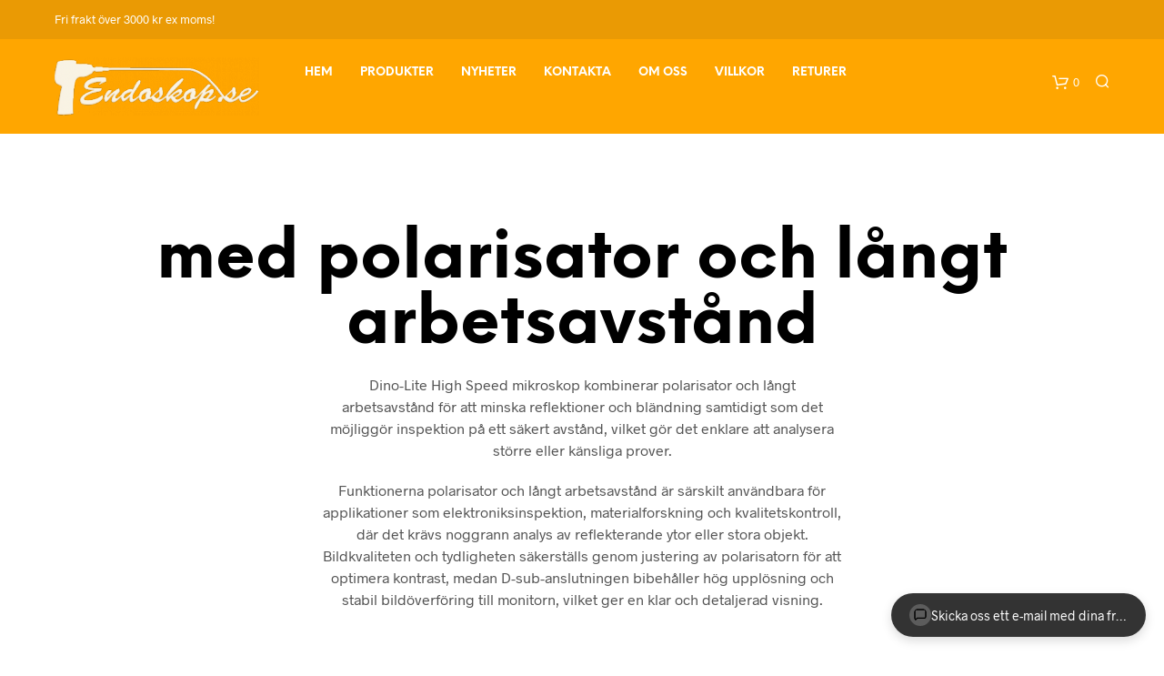

--- FILE ---
content_type: text/html; charset=UTF-8
request_url: https://endoskop.se/butik/kategori/mikroskop-fran-dino-lite/high-speed/dvi-for-anslutning-till-monitor/med-polarisator-och-langt-arbetsavstand/
body_size: 38068
content:
<!DOCTYPE html><!--[if IE 9]><html class="ie ie9" lang="sv-SE" prefix="og: https://ogp.me/ns#">
<![endif]--><html lang="sv-SE" prefix="og: https://ogp.me/ns#"><head><script data-no-optimize="1">var litespeed_docref=sessionStorage.getItem("litespeed_docref");litespeed_docref&&(Object.defineProperty(document,"referrer",{get:function(){return litespeed_docref}}),sessionStorage.removeItem("litespeed_docref"));</script> <meta charset="UTF-8"><link data-optimized="2" rel="stylesheet" href="https://endoskop.se/wp-content/litespeed/css/7f8b57bfb2f007c78865225659bc4e0d.css?ver=1aa11" /><meta name="viewport" content="width=device-width, initial-scale=1.0, maximum-scale=1.0, user-scalable=no" /><link rel="profile" href="http://gmpg.org/xfn/11"><link rel="pingback" href="https://endoskop.se/xmlrpc.php"><style>img:is([sizes="auto" i], [sizes^="auto," i]) { contain-intrinsic-size: 3000px 1500px }</style><title>med polarisator och långt arbetsavstånd Arkiv - Endoskop.se</title><meta name="description" content="Dino-Lite High Speed mikroskop kombinerar polarisator och långt arbetsavstånd för att minska reflektioner och bländning samtidigt som det möjliggör..."/><meta name="robots" content="follow, index, max-snippet:-1, max-video-preview:-1, max-image-preview:large"/><link rel="canonical" href="https://endoskop.se/butik/kategori/mikroskop-fran-dino-lite/high-speed/d-sub-for-anslutning-till-monitor/med-polarisator-och-langt-arbetsavstand/" /><meta property="og:locale" content="sv_SE" /><meta property="og:type" content="article" /><meta property="og:title" content="med polarisator och långt arbetsavstånd Arkiv - Endoskop.se" /><meta property="og:description" content="Dino-Lite High Speed mikroskop kombinerar polarisator och långt arbetsavstånd för att minska reflektioner och bländning samtidigt som det möjliggör..." /><meta property="og:url" content="https://endoskop.se/butik/kategori/mikroskop-fran-dino-lite/high-speed/d-sub-for-anslutning-till-monitor/med-polarisator-och-langt-arbetsavstand/" /><meta property="og:site_name" content="Endoskop.se" /><meta name="twitter:card" content="summary_large_image" /><meta name="twitter:title" content="med polarisator och långt arbetsavstånd Arkiv - Endoskop.se" /><meta name="twitter:description" content="Dino-Lite High Speed mikroskop kombinerar polarisator och långt arbetsavstånd för att minska reflektioner och bländning samtidigt som det möjliggör..." /><meta name="twitter:site" content="@injektor" /><meta name="twitter:label1" content="Produkter" /><meta name="twitter:data1" content="2" /> <script type="application/ld+json" class="rank-math-schema">{"@context":"https://schema.org","@graph":[{"@type":"Organization","@id":"https://endoskop.se/#organization","name":"Injektor Solutions","sameAs":["https://twitter.com/injektor"]},{"@type":"WebSite","@id":"https://endoskop.se/#website","url":"https://endoskop.se","name":"Injektor Solutions","publisher":{"@id":"https://endoskop.se/#organization"},"inLanguage":"sv-SE"},{"@type":"CollectionPage","@id":"https://endoskop.se/butik/kategori/mikroskop-fran-dino-lite/high-speed/d-sub-for-anslutning-till-monitor/med-polarisator-och-langt-arbetsavstand/#webpage","url":"https://endoskop.se/butik/kategori/mikroskop-fran-dino-lite/high-speed/d-sub-for-anslutning-till-monitor/med-polarisator-och-langt-arbetsavstand/","name":"med polarisator och l\u00e5ngt arbetsavst\u00e5nd Arkiv - Endoskop.se","isPartOf":{"@id":"https://endoskop.se/#website"},"inLanguage":"sv-SE"}]}</script> <link rel="alternate" type="application/rss+xml" title="Endoskop.se &raquo; Webbflöde" href="https://endoskop.se/feed/" /><link rel="alternate" type="application/rss+xml" title="Endoskop.se &raquo; Kommentarsflöde" href="https://endoskop.se/comments/feed/" /><link rel="alternate" type="application/rss+xml" title="Webbflöde för Endoskop.se &raquo; med polarisator och långt arbetsavstånd, Kategori" href="https://endoskop.se/butik/kategori/mikroskop-fran-dino-lite/high-speed/d-sub-for-anslutning-till-monitor/med-polarisator-och-langt-arbetsavstand/feed/" /><style id='woocommerce-inline-inline-css' type='text/css'>.woocommerce form .form-row .required { visibility: visible; }</style><style id='cursor-discounted-products-style-inline-css' type='text/css'>/* Discounted Products Button */
            #discounted-products-btn {
                display: none; /* Initially hidden */
                background: linear-gradient(135deg, #ff6a00, #ee0979);
                color: white;
                border: none;
                border-radius: 30px;
                padding: 6px 12px;
                font-size: 14px;
                font-weight: bold;
                cursor: pointer;
                box-shadow: 0 4px 10px rgba(0, 0, 0, 0.2);
                transition: all 0.3s ease;
                margin-right: 5px;
                animation: pulse 2s infinite;
            }
            
            #discounted-products-btn:hover {
                transform: scale(1.05);
                box-shadow: 0 6px 15px rgba(0, 0, 0, 0.25);
            }
            
            #discounted-products-btn i {
                margin-right: 8px;
                font-size: 0.9em;
            }
            
            /* Animation for the button */
            @keyframes pulse {
                0% { 
                    box-shadow: 0 0 0 0 rgba(238, 9, 121, 0.4);
                    transform: translateY(-2px) scale(1);
                }
                50% { 
                    box-shadow: 0 0 10px 5px rgba(238, 9, 121, 0.4);
                    transform: translateY(-2px) scale(1.05);
                }
                100% { 
                    box-shadow: 0 0 0 0 rgba(238, 9, 121, 0.4);
                    transform: translateY(-2px) scale(1);
                }
            }
            
            /* Discounted Products Banner */
            #discounted-products-banner {
                display: none;
                position: fixed;
                top: 0;
                left: 0;
                right: 0;
                bottom: 0;
                background-color: rgba(0, 0, 0, 0.85);
                z-index: 10001;
                overflow-y: auto;
                padding: 30px;
            }
            
            #discounted-products-banner .banner-container {
                max-width: 1200px;
                margin: 0 auto;
                background-color: #fff;
                border-radius: 10px;
                overflow: hidden;
                box-shadow: 0 10px 30px rgba(0, 0, 0, 0.4);
            }
            
            #discounted-products-banner .banner-header {
                background: linear-gradient(135deg, #ff6a00, #ee0979);
                color: white;
                padding: 20px;
                text-align: center;
                position: relative;
            }
            
            #discounted-products-banner .banner-header h2 {
                font-size: 28px;
                margin: 0 0 10px 0;
                color: white;
            }
            
            #discounted-products-banner .banner-header p {
                font-size: 16px;
                margin: 0;
                opacity: 0.9;
            }
            
            #discounted-products-banner .banner-close {
                position: absolute;
                top: 15px;
                right: 15px;
                font-size: 24px;
                color: white;
                cursor: pointer;
                width: 30px;
                height: 30px;
                display: flex;
                align-items: center;
                justify-content: center;
                border-radius: 50%;
                background: rgba(255, 255, 255, 0.2);
                transition: all 0.3s ease;
            }
            
            #discounted-products-banner .banner-close:hover {
                background: rgba(255, 255, 255, 0.4);
                transform: rotate(90deg);
            }
            
            /* Featured Products (first 3) */
            #discounted-products-banner .featured-products {
                display: flex;
                padding: 20px;
                background-color: #f9f9f9;
                overflow-x: auto;
            }
            
            #discounted-products-banner .featured-product {
                flex: 0 0 calc(33.333% - 20px);
                margin: 0 10px;
                padding: 20px;
                background-color: white;
                border-radius: 8px;
                box-shadow: 0 3px 10px rgba(0, 0, 0, 0.1);
                text-align: center;
                transition: transform 0.3s ease;
            }
            
            #discounted-products-banner .featured-product:hover {
                transform: translateY(-5px);
                box-shadow: 0 5px 15px rgba(0, 0, 0, 0.15);
            }
            
            #discounted-products-banner .featured-product-thumbnail {
                width: 100%;
                height: 200px;
                background-size: contain;
                background-position: center;
                background-repeat: no-repeat;
                margin-bottom: 15px;
            }
            
            #discounted-products-banner .featured-product-title {
                font-size: 18px;
                font-weight: bold;
                margin-bottom: 10px;
                line-height: 1.3;
            }
            
            #discounted-products-banner .featured-product-sku {
                color: #777;
                margin-bottom: 10px;
                font-size: 14px;
            }
            
            #discounted-products-banner .featured-product-prices {
                margin-bottom: 15px;
            }
            
            #discounted-products-banner .featured-product-regular-price {
                text-decoration: line-through;
                color: #999;
                margin-right: 10px;
            }
            
            #discounted-products-banner .featured-product-discounted-price {
                color: #ee0979;
                font-weight: bold;
                font-size: 18px;
            }
            
            #discounted-products-banner .featured-product-discount-badge {
                background: #ee0979;
                color: white;
                padding: 5px 10px;
                border-radius: 20px;
                font-size: 14px;
                font-weight: bold;
                display: inline-block;
                margin-bottom: 15px;
            }
            
            #discounted-products-banner .featured-product-link {
                display: inline-block;
                background: #333;
                color: white;
                padding: 8px 15px;
                border-radius: 5px;
                text-decoration: none;
                font-weight: bold;
                transition: all 0.3s ease;
            }
            
            #discounted-products-banner .featured-product-link:hover {
                background: #555;
            }
            
            /* Other Products */
            #discounted-products-banner .other-products {
                padding: 20px;
            }
            
            #discounted-products-banner .other-products-title {
                font-size: 24px;
                margin-bottom: 20px;
                text-align: center;
            }
            
            #discounted-products-banner .other-products-grid {
                display: grid;
                grid-template-columns: repeat(auto-fill, minmax(200px, 1fr));
                gap: 20px;
            }
            
            #discounted-products-banner .other-product {
                padding: 15px;
                background-color: #f9f9f9;
                border-radius: 8px;
                text-align: center;
                transition: all 0.3s ease;
            }
            
            #discounted-products-banner .other-product:hover {
                box-shadow: 0 3px 10px rgba(0, 0, 0, 0.1);
                transform: translateY(-3px);
            }
            
            #discounted-products-banner .other-product-thumbnail {
                width: 100%;
                height: 150px;
                background-size: contain;
                background-position: center;
                background-repeat: no-repeat;
                margin-bottom: 10px;
            }
            
            #discounted-products-banner .other-product-title {
                font-size: 16px;
                font-weight: bold;
                margin-bottom: 8px;
                line-height: 1.3;
            }
            
            #discounted-products-banner .other-product-sku {
                color: #777;
                margin-bottom: 8px;
                font-size: 13px;
            }
            
            #discounted-products-banner .other-product-discount-badge {
                background: #ee0979;
                color: white;
                padding: 3px 8px;
                border-radius: 20px;
                font-size: 12px;
                font-weight: bold;
                display: inline-block;
                margin-bottom: 8px;
            }
            
            #discounted-products-banner .other-product-link {
                display: inline-block;
                background: #555;
                color: white;
                padding: 5px 10px;
                border-radius: 4px;
                text-decoration: none;
                font-size: 13px;
                transition: all 0.3s ease;
            }
            
            #discounted-products-banner .other-product-link:hover {
                background: #333;
            }
            
            /* Responsive Styles */
            @media (max-width: 768px) {
                #discounted-products-banner .featured-products {
                    flex-direction: column;
                }
                
                #discounted-products-banner .featured-product {
                    flex: 0 0 100%;
                    margin: 10px 0;
                }
                
                #discounted-products-banner .other-products-grid {
                    grid-template-columns: repeat(auto-fill, minmax(150px, 1fr));
                }
                
                #discounted-products-btn {
                    padding: 10px 20px;
                    font-size: 14px;
                    top: 30px;
                }
            }

            li:has( > #discounted-products-btn) {
                display: inline-flex;
                align-items: center;
                margin: 0px;
                }

                #discounted-products-btn {
                display: block !important;
                height: 32px;
                margin: 0px;
                }

                @media only screen and (min-width: 40.063em) and (max-width: 63.95em) {
                .site-tools.offset ul li {
                    height: 59px;
                }
                }

                @media only screen and (max-width: 40.063em) {
                .site-tools.offset ul li {
                    height: 42px;
                }
                }</style><!--[if lt IE 9]><link rel='stylesheet' id='vc_lte_ie9-css' href='https://endoskop.se/wp-content/plugins/js_composer/assets/css/vc_lte_ie9.min.css' type='text/css' media='screen' />
<![endif]--><style id='css-5-inline-css' type='text/css'>.st-content
		{
			background-color: #FFFFFF;
		}

	h1, h2, h3, h4, h5, h6,
	.comments-title,
	.comment-author,
	#reply-title,
	#site-footer .widget-title,
	.accordion_title,
	.ui-tabs-anchor,
	.products .button,
	.site-title a,
	.post_meta_archive a,
	.post_meta a,
	.post_tags a,
	 #nav-below a,
	.list_categories a,
	.list_shop_categories a,
	.main-navigation > ul > li > a,
	.main-navigation .mega-menu > ul > li > a,
	.more-link,
	.top-page-excerpt,
	.select2-search input,
	.product_after_shop_loop_buttons a,
	.woocommerce .products-grid a.button,
	.page-numbers,
	input.qty,
	.button,
	button,
	.button_text,
	input[type="button"],
	input[type="reset"],
	input[type="submit"],
	button[type="submit"],
	.woocommerce a.button,
	.woocommerce-page a.button,
	.woocommerce button.button,
	.woocommerce-page button.button,
	.woocommerce input.button,
	.woocommerce-page input.button,
	.woocommerce #respond input#submit,
	.woocommerce-page #respond input#submit,
	.woocommerce #content input.button,
	.woocommerce-page #content input.button,
	.woocommerce a.button.alt,
	.woocommerce button.button.alt,
	.woocommerce input.button.alt,
	.woocommerce #respond input#submit.alt,
	.woocommerce #content input.button.alt,
	.woocommerce-page a.button.alt,
	.woocommerce-page button.button.alt,
	.woocommerce-page input.button.alt,
	.woocommerce-page #respond input#submit.alt,
	.woocommerce-page #content input.button.alt,
	.yith-wcwl-wishlistexistsbrowse.show a,
	.share-product-text,
	.tabs > li > a,
	label,
	.comment-respond label,
	.product_meta_title,
	.woocommerce table.shop_table th,
	.woocommerce-page table.shop_table th,
	#map_button,
	.coupon_code_text,
	.woocommerce .cart-collaterals .cart_totals tr.order-total td strong,
	.woocommerce-page .cart-collaterals .cart_totals tr.order-total td strong,
	.cart-wishlist-empty,
	.wishlist-empty,
	.cart-empty,
	.return-to-shop .wc-backward,
	.order-number a,
	.account_view_link,
	.post-edit-link,
	.from_the_blog_title,
	.icon_box_read_more,
	.vc_pie_chart_value,
	.shortcode_banner_simple_bullet,
	.shortcode_banner_simple_height_bullet,
	.category_name,
	.woocommerce span.onsale,
	.woocommerce-page span.onsale,
	.out_of_stock_badge_single,
	.out_of_stock_badge_loop,
	.page-numbers,
	.post-nav-links span,
	.post-nav-links a,
	.add_to_wishlist,
	.yith-wcwl-wishlistaddedbrowse,
	.yith-wcwl-wishlistexistsbrowse,
	.filters-group,
	.product-name,
	.woocommerce-page .my_account_container table.shop_table.order_details_footer tr:last-child td:last-child .amount,
	.customer_details dt,
	.widget h3,
	.widget ul a,
	.widget a,
	.widget .total .amount,
	.wishlist-in-stock,
	.wishlist-out-of-stock,
	.comment-reply-link,
	.comment-edit-link,
	.widget_calendar table thead tr th,
	.page-type,
	.mobile-navigation a,
	table thead tr th,
	.portfolio_single_list_cat,
	.portfolio-categories,
	.shipping-calculator-button,
	.vc_btn,
	.vc_btn2,
	.vc_btn3,
	.account-tab-item .account-tab-link,
	.account-tab-list .sep,
	ul.order_details li,
	ul.order_details.bacs_details li,
	.widget_calendar caption,
	.widget_recent_comments li a,
	.edit-account legend,
	.widget_shopping_cart li.empty,
	.cart-collaterals .cart_totals .shop_table .order-total .woocommerce-Price-amount,
	.woocommerce table.cart .cart_item td a,
	.woocommerce #content table.cart .cart_item td a,
	.woocommerce-page table.cart .cart_item td a,
	.woocommerce-page #content table.cart .cart_item td a,
	.woocommerce table.cart .cart_item td span,
	.woocommerce #content table.cart .cart_item td span,
	.woocommerce-page table.cart .cart_item td span,
	.woocommerce-page #content table.cart .cart_item td span,
	.woocommerce-MyAccount-navigation ul li,
	.cd-quick-view .cd-item-info .product_infos .quickview-badges .onsale,
	.woocommerce-info.wc_points_rewards_earn_points,
	.woocommerce-info, .woocommerce-error, .woocommerce-message,
	.woocommerce .cart-collaterals .cart_totals .cart-subtotal th,
	.woocommerce-page .cart-collaterals .cart_totals .cart-subtotal th,
	.woocommerce .cart-collaterals .cart_totals tr.shipping th,
	.woocommerce-page .cart-collaterals .cart_totals tr.shipping th,
	.woocommerce .cart-collaterals .cart_totals tr.order-total th,
	.woocommerce-page .cart-collaterals .cart_totals tr.order-total th,
	.woocommerce .cart-collaterals .cart_totals h2,
	.woocommerce .cart-collaterals .cross-sells h2,
	.woocommerce-cart #content table.cart td.actions .coupon #coupon_code,
	form.checkout_coupon #coupon_code,
	.woocommerce-checkout .woocommerce-info,
	.shopkeeper_checkout_coupon,
	.shopkeeper_checkout_login,
	.minicart-message,
	.woocommerce .woocommerce-checkout-review-order table.shop_table tfoot td,
	.woocommerce .woocommerce-checkout-review-order table.shop_table tfoot th,
	.woocommerce-page .woocommerce-checkout-review-order table.shop_table tfoot td,
	.woocommerce-page .woocommerce-checkout-review-order table.shop_table tfoot th,
	.no-products-info p,
	.getbowtied_blog_ajax_load_button a,
	.getbowtied_ajax_load_button a,
	.index-layout-2 ul.blog-posts .blog-post article .post-categories li a,
	.index-layout-3 .blog-posts_container ul.blog-posts .blog-post article .post-categories li a,
	.index-layout-2 ul.blog-posts .blog-post .post_content_wrapper .post_content .read_more,
	.index-layout-3 .blog-posts_container ul.blog-posts .blog-post article .post_content_wrapper .post_content .read_more,
	.woocommerce .woocommerce-breadcrumb,
	.woocommerce-page .woocommerce-breadcrumb,
	.woocommerce .woocommerce-breadcrumb a,
	.woocommerce-page .woocommerce-breadcrumb a,
	.product_meta,
	.product_meta span,
	.product_meta a,
	.product_layout_classic div.product span.price,
	.product_layout_classic div.product p.price,
	.product_layout_2 div.product span.price,
	.product_layout_2 div.product p.price,
	.product_layout_3 div.product span.price,
	.product_layout_3 div.product p.price,
	.product_layout_4 div.product span.price,
	.product_layout_4 div.product p.price,
	.related-products-title,
	.product_socials_wrapper .share-product-text,
	#button_offcanvas_sidebar_left .filters-text,
	.woocommerce-ordering select.orderby,
	.fr-position-text,
	.woocommerce-checkout-review-order .woocommerce-checkout-review-order-table tr td,
	.catalog-ordering .select2-container.orderby a,
	.catalog-ordering .select2-container span,
	.widget_product_categories ul li .count,
	.widget_layered_nav ul li .count,
	.woocommerce-ordering select.orderby,
	.woocommerce .cart-collaterals .cart_totals table.shop_table_responsive tr td::before,
	.woocommerce-page .cart-collaterals .cart_totals table.shop_table_responsive tr td::before,
	.login-register-container .lost-pass-link,
	.woocommerce-cart .cart-collaterals .cart_totals table td .amount,
	.wpb_wrapper .add_to_cart_inline .woocommerce-Price-amount.amount,
	.woocommerce-page .cart-collaterals .cart_totals tr.shipping td,
	.woocommerce-page .cart-collaterals .cart_totals tr.shipping td,
	.woocommerce .cart-collaterals .cart_totals tr.cart-discount th,
	.woocommerce-page .cart-collaterals .cart_totals tr.cart-discount th,
	.woocommerce-thankyou-order-received,
	.woocommerce-order-received .woocommerce table.shop_table tfoot th,
	.woocommerce-order-received .woocommerce-page table.shop_table tfoot th,
	.woocommerce-view-order .woocommerce table.shop_table tfoot th,
	.woocommerce-view-order .woocommerce-page table.shop_table tfoot th,
	.woocommerce-order-received .woocommerce table.shop_table tfoot td,
	.woocommerce-order-received .woocommerce-page table.shop_table tfoot td,
	.woocommerce-view-order .woocommerce table.shop_table tfoot td,
	.woocommerce-view-order .woocommerce-page table.shop_table tfoot td,
	.language-and-currency #top_bar_language_list > ul > li,
	.language-and-currency .wcml_currency_switcher > ul > li.wcml-cs-active-currency,
	.language-and-currency-offcanvas #top_bar_language_list > ul > li,
	.language-and-currency-offcanvas .wcml_currency_switcher > ul > li.wcml-cs-active-currency,
	.woocommerce-order-pay .woocommerce .woocommerce-form-login p.lost_password a,
	.woocommerce-MyAccount-content .woocommerce-orders-table__cell-order-number a,
	.woocommerce form.login .lost_password,
	.comment-reply-title,
	.product_content_wrapper .product_infos .out_of_stock_wrapper .out_of_stock_badge_single,
	.product_content_wrapper .product_infos .woocommerce-variation-availability p.stock.out-of-stock,
	.site-search .widget_product_search .search-field,
	.site-search .widget_search .search-field,
	.site-search .search-form .search-field,
	.site-search .search-text,
	.site-search .search-no-suggestions,
	.latest_posts_grid_wrapper .latest_posts_grid_title,
	p.has-drop-cap:not(:focus):first-letter,
	.paypal-button-tagline .paypal-button-text,
	.tinvwl_add_to_wishlist_button,
	.product-addon-totals,
	body.gbt_custom_notif .page-notifications .gbt-custom-notification-message,
	body.gbt_custom_notif .page-notifications .gbt-custom-notification-message *,
	body.gbt_custom_notif .page-notifications .product_notification_text,
	body.gbt_custom_notif .page-notifications .product_notification_text *,
	body.gbt_classic_notif .woocommerce-error a,
	body.gbt_classic_notif .woocommerce-info a,
	body.gbt_classic_notif .woocommerce-message a,
	body.gbt_classic_notif .woocommerce-notice a,
	.shop_table.cart .product-price .amount,
	.wp-block-media-text .wp-block-media-text__content p,
	p.has-drop-cap:first-letter,
	.wp-block-latest-posts a,
	.wp-block-button,
	.wp-block-cover .wp-block-cover-text,
	.wp-block-subhead,
	.wp-block-image	figcaption,
	.wp-block-quote p,
	.wp-block-quote cite,
	.wp-block-quote .editor-rich-text,
	.wp-block-pullquote p,
	.wp-block-pullquote cite,
	.wp-block-pullquote .editor-rich-text,
	.gbt_18_sk_latest_posts_title,
	.gbt_18_sk_editor_banner_title,
	.gbt_18_sk_editor_slide_title_input,
	.gbt_18_sk_editor_slide_button_input,
	.gbt_18_sk_categories_grid .gbt_18_sk_category_name,
	.gbt_18_sk_categories_grid .gbt_18_sk_category_count,
	.gbt_18_sk_slider_wrapper .gbt_18_sk_slide_button,
	.gbt_18_sk_posts_grid .gbt_18_sk_posts_grid_title,
	.gbt_18_sk_editor_portfolio_item_title,
	.editor-post-title .editor-post-title__input,
	.wc-products-block-preview .product-title,
	.wc-products-block-preview .product-add-to-cart,
	.wc-block-products-category .wc-product-preview__title,
	.wc-block-products-category .wc-product-preview__add-to-cart,
	.wc-block-grid__product-title,
	.wc-block-grid__product-onsale,
	.wc-block-featured-product__price .woocommerce-Price-amount
	{
		font-family: NeueEinstellung;
	}

	body,
	p,
	#site-navigation-top-bar,
	.site-title,
	.widget_product_search #searchsubmit,
	.widget_search #searchsubmit,
	.widget_product_search .search-submit,
	.widget_search .search-submit,
	#site-menu,
	.copyright_text,
	blockquote cite,
	table thead th,
	.recently_viewed_in_single h2,
	.woocommerce .cart-collaterals .cart_totals table th,
	.woocommerce-page .cart-collaterals .cart_totals table th,
	.woocommerce .cart-collaterals .shipping_calculator h2,
	.woocommerce-page .cart-collaterals .shipping_calculator h2,
	.woocommerce table.woocommerce-checkout-review-order-table tfoot th,
	.woocommerce-page table.woocommerce-checkout-review-order-table tfoot th,
	.qty,
	.shortcode_banner_simple_inside h4,
	.shortcode_banner_simple_height h4,
	.fr-caption,
	.post_meta_archive,
	.post_meta,
	.yith-wcwl-wishlistaddedbrowse .feedback,
	.yith-wcwl-wishlistexistsbrowse .feedback,
	.product-name span,
	.widget_calendar table tbody a,
	.fr-touch-caption-wrapper,
	.woocommerce .login-register-container p.form-row.remember-me-row label,
	.woocommerce .checkout_login p.form-row label[for="rememberme"],
	.form-row.remember-me-row a,
	.wpb_widgetised_column aside ul li span.count,
	.woocommerce td.product-name dl.variation dt,
	.woocommerce td.product-name dl.variation dd,
	.woocommerce td.product-name dl.variation dt p,
	.woocommerce td.product-name dl.variation dd p,
	.woocommerce-page td.product-name dl.variation dt,
	.woocommerce-page td.product-name dl.variation dd p,
	.woocommerce-page td.product-name dl.variation dt p,
	.woocommerce .select2-container,
	.check_label,
	.woocommerce-page #payment .terms label,
	ul.order_details li strong,
	.widget_recent_comments li,
	.widget_shopping_cart p.total,
	.widget_shopping_cart p.total .amount,
	.mobile-navigation li ul li a,
	.woocommerce #payment div.payment_box p,
    .woocommerce-page #payment div.payment_box p,
	.woocommerce table.cart .cart_item td:before,
	.woocommerce #content table.cart .cart_item td:before,
	.woocommerce-page table.cart .cart_item td:before,
	.woocommerce-page #content table.cart .cart_item td:before,
	.language-and-currency #top_bar_language_list > ul > li > ul > li > a,
	.language-and-currency .wcml_currency_switcher > ul > li.wcml-cs-active-currency > ul.wcml-cs-submenu li a,
	.language-and-currency #top_bar_language_list > ul > li.menu-item-first > ul.sub-menu li.sub-menu-item span.icl_lang_sel_current,
	.language-and-currency-offcanvas  #top_bar_language_list > ul > li > ul > li > a,
	.language-and-currency-offcanvas  .wcml_currency_switcher > ul > li.wcml-cs-active-currency > ul.wcml-cs-submenu li a,
	.language-and-currency-offcanvas  #top_bar_language_list > ul > li.menu-item-first > ul.sub-menu li.sub-menu-item span.icl_lang_sel_current,
	.woocommerce-order-pay .woocommerce .woocommerce-info,
	.select2-results__option,
	body.gbt_classic_notif .woocommerce-error,
	body.gbt_classic_notif .woocommerce-info,
	body.gbt_classic_notif .woocommerce-message,
	body.gbt_classic_notif .woocommerce-notice,
	.gbt_18_sk_editor_banner_subtitle,
	.gbt_18_sk_editor_slide_description_input,
	.woocommerce td.product-name .wc-item-meta li
	{
		font-family: Radnika, sans-serif;

	}

	h1, .woocommerce h1, .woocommerce-page h1 { font-size: 30.797px; }
	h2, .woocommerce h2, .woocommerce-page h2 { font-size: 23.101px; }
	h3, .woocommerce h3, .woocommerce-page h3 { font-size: 17.329px; }
	h4, .woocommerce h4, .woocommerce-page h4 { font-size: 13px; }
	h5, .woocommerce h5, .woocommerce-page h5 { font-size: 9.75px; }

	.page-title.blog-listing,
	.woocommerce .page-title,
	.page-title,
	.single .entry-title,
	.woocommerce-cart .page-title,
	.woocommerce-checkout .page-title,
	.woocommerce-account .page-title
	{
		font-size: 41.041px;
	}

	p.has-drop-cap:first-letter
	{
		font-size: 41.041px !important;
	}

	.entry-title-archive
	{
		font-size: 30.659px;
	}

	.woocommerce #content div.product .product_title,
	.woocommerce div.product .product_title,
	.woocommerce-page #content div.product .product_title,
	.woocommerce-page div.product .product_title
	{
		font-size: 23.101px;
	}

	.woocommerce-checkout .content-area h3,
	.woocommerce-view-order h2,
	.woocommerce-edit-address h3,
	.woocommerce-edit-account legend
	{
		font-size: 13px;
	}

	@media only screen and (max-width: 768px)
	{
		.shortcode_getbowtied_slider .swiper-slide h2
		{
			 font-size: 30.797px !important;
		}
	}

	@media only screen and (min-width: 768px) {

		h1, .woocommerce h1, .woocommerce-page h1 { font-size: 54.487px; }
		h2, .woocommerce h2, .woocommerce-page h2 { font-size: 40.871px; }
		h3, .woocommerce h3, .woocommerce-page h3 { font-size: 30.659px; }
		h4, .woocommerce h4, .woocommerce-page h4 { font-size: 23px; }
		h5, .woocommerce h5, .woocommerce-page h5 { font-size: 17.25px; }

		.page-title.blog-listing,
		.woocommerce .page-title,
		.page-title,
		.single .entry-title,
		.woocommerce-cart .page-title,
		.woocommerce-checkout .page-title,
		.woocommerce-account .page-title
		{
			font-size: 72.611px;
		}

		p.has-drop-cap:first-letter
		{
			font-size: 72.611px !important;
		}

		.entry-title-archive
		{
			font-size: 30.659px;
		}

		.woocommerce-checkout .content-area h3,
		.woocommerce-view-order h2,
		.woocommerce-edit-address h3,
		.woocommerce-edit-account legend,
		.woocommerce-order-received h2,
		.fr-position-text
		{
			font-size: 23px;
		}

	}

	@media only screen and (min-width: 1025px) {

		.woocommerce #content div.product .product_title,
		.woocommerce div.product .product_title,
		.woocommerce-page #content div.product .product_title,
		.woocommerce-page div.product .product_title
		{
			font-size: 40.871px;
		}

	}

	@media only screen and (max-width: 1024px) {

		.woocommerce #content div.product .product_title,
		.woocommerce div.product .product_title,
		.woocommerce-page #content div.product .product_title,
		.woocommerce-page div.product .product_title
		{
			font-size: 23.101px;
		}
	}

	@media only screen and (min-width: 1025px) {
		p,
		.woocommerce table.shop_attributes th,
		.woocommerce-page table.shop_attributes th,
		.woocommerce table.shop_attributes td,
		.woocommerce-page table.shop_attributes td,
		.woocommerce-review-link,
		.blog-isotope .entry-content-archive,
		.blog-isotope .entry-content-archive *,
		body.gbt_classic_notif .woocommerce-message,
		body.gbt_classic_notif .woocommerce-error,
		body.gbt_classic_notif .woocommerce-info,
		body.gbt_classic_notif .woocommerce-notice,
		.woocommerce-store-notice, p.demo_store,
		ul li ul,
		ul li ol,
		ul, ol, dl
		{
			font-size: 16px;
		}
	}

	.woocommerce ul.order_details li strong,
	.fr-caption,
	.woocommerce-order-pay .woocommerce .woocommerce-info
	{
		font-size: 16px !important;
	}

	@media only screen and (min-width: 768px)
	{
		.woocommerce .product-title-link,
		.wc-block-grid .wc-block-grid__products .wc-block-grid__product .wc-block-grid__product-link .wc-block-grid__product-title
		{
			font-size: 12px !important;
		}
	}

	body,
	table tr th,
	table tr td,
	table thead tr th,
	blockquote p,
	pre,
	label,
	.select2-dropdown-open.select2-drop-above .select2-choice,
	.select2-dropdown-open.select2-drop-above .select2-choices,
	.select2-container,
	.big-select,
	.select.big-select,
	.post_meta_archive a,
	.post_meta a,
	.nav-next a,
	.nav-previous a,
	.blog-single h6,
	.page-description,
	.woocommerce #content nav.woocommerce-pagination ul li a:focus,
	.woocommerce #content nav.woocommerce-pagination ul li a:hover,
	.woocommerce #content nav.woocommerce-pagination ul li span.current,
	.woocommerce nav.woocommerce-pagination ul li a:focus,
	.woocommerce nav.woocommerce-pagination ul li a:hover,
	.woocommerce nav.woocommerce-pagination ul li span.current,
	.woocommerce-page #content nav.woocommerce-pagination ul li a:focus,
	.woocommerce-page #content nav.woocommerce-pagination ul li a:hover,
	.woocommerce-page #content nav.woocommerce-pagination ul li span.current,
	.woocommerce-page nav.woocommerce-pagination ul li a:focus,
	.woocommerce-page nav.woocommerce-pagination ul li a:hover,
	.woocommerce-page nav.woocommerce-pagination ul li span.current,
	.posts-navigation .page-numbers a:hover,
	.woocommerce table.shop_table th,
	.woocommerce-page table.shop_table th,
	.woocommerce-checkout .woocommerce-info,
	.customer_details dt,
	.wpb_widgetised_column .widget a,
	.wpb_widgetised_column .widget.widget_product_categories a:hover,
	.wpb_widgetised_column .widget.widget_layered_nav a:hover,
	.wpb_widgetised_column .widget.widget_layered_nav li,
	.portfolio_single_list_cat a,
	.gallery-caption-trigger,
	.woocommerce .widget_layered_nav ul li.chosen a,
	.woocommerce-page .widget_layered_nav ul li.chosen a,
	.widget_layered_nav ul li.chosen a,
	.woocommerce .widget_product_categories ul li.current-cat > a,
	.woocommerce-page .widget_product_categories ul li.current-cat > a,
	.widget_product_categories ul li.current-cat > a,
	.wpb_widgetised_column .widget.widget_layered_nav_filters a,
	.widget_shopping_cart p.total,
	.widget_shopping_cart p.total .amount,
	.wpb_widgetised_column .widget_shopping_cart li.empty,
	.index-layout-2 ul.blog-posts .blog-post article .post-date,
		.cd-quick-view .cd-close:after,
	form.checkout_coupon #coupon_code,
	.woocommerce .product_infos .quantity input.qty, .woocommerce #content .product_infos .quantity input.qty,
	.woocommerce-page .product_infos .quantity input.qty, .woocommerce-page #content .product_infos .quantity input.qty,
	#button_offcanvas_sidebar_left,
	.fr-position-text,
	.quantity.custom input.custom-qty,
	.add_to_wishlist,
	.product_infos .add_to_wishlist:before,
	.product_infos .yith-wcwl-wishlistaddedbrowse:before,
	.product_infos .yith-wcwl-wishlistexistsbrowse:before,
	#add_payment_method #payment .payment_method_paypal .about_paypal,
	.woocommerce-cart #payment .payment_method_paypal .about_paypal,
	.woocommerce-checkout #payment .payment_method_paypal .about_paypal,
	#stripe-payment-data > p > a,
	.product-name .product-quantity,
	.woocommerce #payment div.payment_box,
	.woocommerce-order-pay #order_review .shop_table tr.order_item td.product-quantity strong,
	.tinvwl_add_to_wishlist_button:before,
	body.gbt_classic_notif .woocommerce-info,
	.select2-search--dropdown:after,
	body.gbt_classic_notif .woocommerce-notice,
	.woocommerce-cart #content table.cart td.actions .coupon #coupon_code
	{
		color: #545454;
	}

	a.woocommerce-remove-coupon:after,
	.shopkeeper-continue-shopping .button,
	.fr-caption,
	.woocommerce-order-pay .woocommerce .woocommerce-info,
	body.gbt_classic_notif .woocommerce-info::before
	{
		color: #545454!important;
	}

	.nav-previous-title,
	.nav-next-title,
	.post_tags a,
	.wpb_widgetised_column .tagcloud a,
	.products .add_to_wishlist:before
	{
		color: rgba(84,84,84,0.4);
	}

	.required
	{
		color: rgba(84,84,84,0.4) !important;
	}

	.yith-wcwl-add-button,
	.yith-wcwl-wishlistaddedbrowse,
	.yith-wcwl-wishlistexistsbrowse,
	.share-product-text,
	.product_meta,
	.product_meta a,
	.product_meta_separator,
	.woocommerce table.shop_attributes td,
	.woocommerce-page table.shop_attributes td,
	.tob_bar_shop,
	.post_meta_archive,
	.post_meta,
	del,
	.wpb_widgetised_column .widget li,
	.wpb_widgetised_column .widget_calendar table thead tr th,
	.wpb_widgetised_column .widget_calendar table thead tr td,
	.wpb_widgetised_column .widget .post-date,
	.wpb_widgetised_column .recentcomments,
	.wpb_widgetised_column .amount,
	.wpb_widgetised_column .quantity,
	.products li:hover .add_to_wishlist:before,
	.product_after_shop_loop .price,
	.product_after_shop_loop .price ins,
	.wpb_widgetised_column .widget_price_filter .price_slider_amount,
	.product .product_after_shop_loop .product_after_shop_loop_price span.price .woocommerce-Price-amount.amount,
	.woocommerce .woocommerce-breadcrumb,
	.woocommerce-page .woocommerce-breadcrumb,
	.woocommerce .woocommerce-breadcrumb a,
	.woocommerce-page .woocommerce-breadcrumb a,
	.archive .products-grid li .product_thumbnail_wrapper > .price .woocommerce-Price-amount,
	.site-search .search-text,
	.site-search .site-search-close .close-button:hover,
	.menu-close .close-button:hover,
	.site-search .woocommerce-product-search:after,
	.site-search .widget_search .search-form:after
	{
		color: rgba(84,84,84,0.55);
	}

	.products a.button.add_to_cart_button.loading,
	.woocommerce ul.products li.product .price del,
	.woocommerce ul.products li.product .price,
	.wc-block-grid__product-price.price,
	.wc-block-grid__product-price.price del,
	.wpb_wrapper .add_to_cart_inline del .woocommerce-Price-amount.amount
	{
		color: rgba(84,84,84,0.55) !important;
	}

	.yith-wcwl-add-to-wishlist:after,
	.bg-image-wrapper.no-image,
	.site-search .spin:before,
	.site-search .spin:after
	{
		background-color: rgba(84,84,84,0.55);
	}

	.woocommerce-thankyou-order-details
	{
		background-color: rgba(84,84,84,0.25);
	}

	.product_layout_2 .product_content_wrapper .product-images-wrapper .product-images-style-2 .product_images .product-image .caption:before,
	.product_layout_3 .product_content_wrapper .product-images-wrapper .product-images-style-3 .product_images .product-image .caption:before,
	.fr-caption:before,
	.product_content_wrapper .product-images-wrapper .product_images .product-images-controller .dot.current
	{
		background-color: #545454;
	}


	.product_content_wrapper .product-images-wrapper .product_images .product-images-controller .dot
	{
		background-color: rgba(84,84,84,0.55);
	}

	#add_payment_method #payment div.payment_box .wc-credit-card-form,
	.woocommerce-account.woocommerce-add-payment-method #add_payment_method #payment div.payment_box .wc-payment-form,
	.woocommerce-cart #payment div.payment_box .wc-credit-card-form,
	.woocommerce-checkout #payment div.payment_box .wc-credit-card-form,
	.cd-quick-view .cd-item-info .product_infos .out_of_stock_wrapper .out_of_stock_badge_single,
	.product_content_wrapper .product_infos .woocommerce-variation-availability p.stock.out-of-stock,
	.product_layout_classic .product_infos .out_of_stock_wrapper .out_of_stock_badge_single,
	.product_layout_2 .product_content_wrapper .product_infos .out_of_stock_wrapper .out_of_stock_badge_single,
	.product_layout_3 .product_content_wrapper .product_infos .out_of_stock_wrapper .out_of_stock_badge_single,
	.product_layout_4 .product_content_wrapper .product_infos .out_of_stock_wrapper .out_of_stock_badge_single
	{
		border-color: rgba(84,84,84,0.55);
	}

	.add_to_cart_inline .amount,
	.wpb_widgetised_column .widget,
	.wpb_widgetised_column .widget a:hover,
	.wpb_widgetised_column .widget.widget_product_categories a,
	.wpb_widgetised_column .widget.widget_layered_nav a,
	.widget_layered_nav ul li a,
	.widget_layered_nav,
	.wpb_widgetised_column aside ul li span.count,
	.shop_table.cart .product-price .amount,
	.quantity.custom .minus-btn,
	.quantity.custom .plus-btn,
	.woocommerce td.product-name dl.variation dt,
	.woocommerce td.product-name dl.variation dd,
	.woocommerce td.product-name dl.variation dt p,
	.woocommerce td.product-name dl.variation dd p,
	.woocommerce-page td.product-name dl.variation dt,
	.woocommerce-page td.product-name dl.variation dd p,
	.woocommerce-page td.product-name dl.variation dt p,
	.woocommerce-page td.product-name dl.variation dd p,
	.woocommerce a.remove,
	.woocommerce a.remove:after,
	.woocommerce td.product-name .wc-item-meta li
	{
		color: rgba(84,84,84,0.8);
	}

	#coupon_code::-webkit-input-placeholder {
	   color: rgba(84,84,84,0.8);
	}

	#coupon_code::-moz-placeholder {  /* Firefox 19+ */
	   color: rgba(84,84,84,0.8);
	}

	#coupon_code:-ms-input-placeholder {
	   color: rgba(84,84,84,0.8);
	}

	.woocommerce #content table.wishlist_table.cart a.remove,
	.woocommerce.widget_shopping_cart .cart_list li a.remove
	{
	   color: rgba(84,84,84,0.8) !important;
	}

	input[type="text"],
	input[type="password"],
	input[type="date"],
	input[type="datetime"],
	input[type="datetime-local"],
	input[type="month"], input[type="week"],
	input[type="email"], input[type="number"],
	input[type="search"], input[type="tel"],
	input[type="time"], input[type="url"],
	textarea,
	select,
	.woocommerce-checkout .select2-container--default .select2-selection--single,
	.chosen-container-single .chosen-single,
	.country_select.select2-container,
	#billing_country_field .select2-container,
	#billing_state_field .select2-container,
	#calc_shipping_country_field .select2-container,
	#calc_shipping_state_field .select2-container,
	.woocommerce-widget-layered-nav-dropdown .select2-container .select2-selection--single,
	.woocommerce-widget-layered-nav-dropdown .select2-container .select2-selection--multiple,
	#shipping_country_field .select2-container,
	#shipping_state_field .select2-container,
	.woocommerce-address-fields .select2-container--default .select2-selection--single,
	.woocommerce-shipping-calculator .select2-container--default .select2-selection--single,
	.select2-container--default .select2-search--dropdown .select2-search__field,
	.woocommerce form .form-row.woocommerce-validated .select2-container .select2-selection,
	.woocommerce form .form-row.woocommerce-validated .select2-container,
	.woocommerce form .form-row.woocommerce-validated input.input-text,
	.woocommerce form .form-row.woocommerce-validated select,
	.woocommerce form .form-row.woocommerce-invalid .select2-container,
	.woocommerce form .form-row.woocommerce-invalid input.input-text,
	.woocommerce form .form-row.woocommerce-invalid select,
	.country_select.select2-container,
	.state_select.select2-container
	{
		border-color: rgba(84,84,84,0.1) !important;
	}

	input[type="radio"]:after,
	.input-radio:after,
	input[type="checkbox"]:after,
	.input-checkbox:after
	{
		border-color: rgba(84,84,84,0.8);
	}

	input[type="text"]:focus, input[type="password"]:focus,
	input[type="date"]:focus, input[type="datetime"]:focus,
	input[type="datetime-local"]:focus, input[type="month"]:focus,
	input[type="week"]:focus, input[type="email"]:focus,
	input[type="number"]:focus, input[type="search"]:focus,
	input[type="tel"]:focus, input[type="time"]:focus,
	input[type="url"]:focus, textarea:focus,
	select:focus,
	#coupon_code,
	.chosen-container-single .chosen-single:focus,
	.select2-dropdown,
	.woocommerce .product_infos .quantity input.qty,
	.woocommerce #content .product_infos .quantity input.qty,
	.woocommerce-page .product_infos .quantity input.qty,
	.woocommerce-page #content .product_infos .quantity input.qty,
	.post_tags a,
	.wpb_widgetised_column .tagcloud a,
	.coupon_code_wrapper,
	.woocommerce ul.digital-downloads:before,
	.woocommerce-page ul.digital-downloads:before,
	.woocommerce ul.digital-downloads li:after,
	.woocommerce-page ul.digital-downloads li:after,
	.widget_search .search-form,
	.woocommerce .widget_layered_nav ul li a:before,
	.woocommerce-page .widget_layered_nav ul li a:before,
	.widget_layered_nav ul li a:before,
	.woocommerce .widget_product_categories ul li a:before,
	.woocommerce-page .widget_product_categories ul li a:before,
	.widget_product_categories ul li a:before,
	.woocommerce-cart.woocommerce-page #content .quantity input.qty,
	.cd-quick-view .cd-item-info .product_infos .cart .quantity input.qty,
	.cd-quick-view .cd-item-info .product_infos .cart .woocommerce .quantity .qty,
	.woocommerce .order_review_wrapper table.shop_table tfoot tr:first-child td,
	.woocommerce-page .order_review_wrapper table.shop_table tfoot tr:first-child td,
	.woocommerce .order_review_wrapper table.shop_table tfoot tr:first-child th,
	.woocommerce-page .order_review_wrapper table.shop_table tfoot tr:first-child th,
	.select2-container .select2-dropdown--below
	{
		border-color: rgba(84,84,84,0.15) !important;
	}

	.site-search .spin
	{
		border-color: rgba(84,84,84,0.55);
	}

	.list-centered li a,
	.my_address_title,
	.woocommerce .shop_table.order_details tbody tr:last-child td,
	.woocommerce-page .shop_table.order_details tbody tr:last-child td,
	.woocommerce #payment ul.payment_methods li,
	.woocommerce-page #payment ul.payment_methods li,
	.comment-separator,
	.comment-list .pingback,
	.wpb_widgetised_column .widget,
	.search_result_item,
	.woocommerce div.product .woocommerce-tabs ul.tabs li:after,
	.woocommerce #content div.product .woocommerce-tabs ul.tabs li:after,
	.woocommerce-page div.product .woocommerce-tabs ul.tabs li:after,
	.woocommerce-page #content div.product .woocommerce-tabs ul.tabs li:after,
	.woocommerce-checkout .woocommerce-customer-details h2,
	.off-canvas .menu-close
	{
		border-bottom-color: rgba(84,84,84,0.15);
	}

	table tr td,
	.woocommerce table.shop_table td,
	.woocommerce-page table.shop_table td,
	.product_socials_wrapper,
	.woocommerce-tabs,
	.comments_section,
	.portfolio_content_nav #nav-below,
	.product_meta,
	.woocommerce .shop_table.woocommerce-checkout-review-order-table tr.cart-subtotal th,
	.woocommerce .shop_table.woocommerce-checkout-review-order-table tr.cart-subtotal td
	{
		border-top-color: rgba(84,84,84,0.15);
	}

	.product_socials_wrapper,
	.product_meta
	{
		border-bottom-color: rgba(84,84,84,0.15);
	}

	.woocommerce .cart-collaterals .cart_totals .order-total td,
	.woocommerce .cart-collaterals .cart_totals .order-total th,
	.woocommerce-page .cart-collaterals .cart_totals .order-total td,
	.woocommerce-page .cart-collaterals .cart_totals .order-total th,
	.woocommerce .cart-collaterals .cart_totals h2,
	.woocommerce .cart-collaterals .cross-sells h2,
	.woocommerce-page .cart-collaterals .cart_totals h2,
	.woocommerce-cart .woocommerce table.shop_table.cart tr:not(:nth-last-child(-n+2)),
	.woocommerce-page table.cart tr,
	.woocommerce-page #content table.cart tr,
	.widget_shopping_cart ul.cart_list li,
	.woocommerce .widget_shopping_cart ul.cart_list li
	{
		border-bottom-color: rgba(84,84,84,0.05);
	}

	.woocommerce .cart-collaterals .cart_totals tr.shipping th,
	.woocommerce-page .cart-collaterals .cart_totals tr.shipping th,
	.woocommerce .cart-collaterals .cart_totals tr.order-total th,
	.woocommerce-page .cart-collaterals .cart_totals h2,
	.woocommerce .cart-collaterals .cart_totals table tr.order-total td:last-child,
	.woocommerce-page .cart-collaterals .cart_totals table tr.order-total td:last-child
	{
		border-top-color: rgba(84,84,84,0.05);
	}

	table.shop_attributes tr td,
	.wishlist_table tr td,
	.shop_table.cart tr td
	{
		border-bottom-color: rgba(84,84,84,0.1);
	}

	.woocommerce .cart-collaterals,
	.woocommerce-page .cart-collaterals,
	.checkout_right_wrapper,
	.woocommerce-form-track-order,
	.order-info
	{
		background: rgba(84,84,84,0.05);
	}

	.woocommerce-cart .cart-collaterals:before,
	.woocommerce-cart .cart-collaterals:after,
	.custom_border:before,
	.custom_border:after,
	.woocommerce-order-pay #order_review:before,
	.woocommerce-order-pay #order_review:after
	{
		background-image: radial-gradient(closest-side, transparent 9px, rgba(84,84,84,0.05) 100%);
	}

	.wpb_widgetised_column aside ul li span.count,
	.product-video-icon
	{
		background: rgba(84,84,84,0.05);
	}

	.comments_section
	{
		background-color: rgba(84,84,84,0.01) !important;
	}

	h1, h2, h3, h4, h5, h6,
	.entry-title-archive a,
	.woocommerce #content div.product .woocommerce-tabs ul.tabs li.active a,
	.woocommerce div.product .woocommerce-tabs ul.tabs li.active a,
	.woocommerce-page #content div.product .woocommerce-tabs ul.tabs li.active a,
	.woocommerce-page div.product .woocommerce-tabs ul.tabs li.active a,
	.woocommerce #content div.product .woocommerce-tabs ul.tabs li.active a:hover,
	.woocommerce div.product .woocommerce-tabs ul.tabs li.active a:hover,
	.woocommerce-page #content div.product .woocommerce-tabs ul.tabs li.active a:hover,
	.woocommerce-page div.product .woocommerce-tabs ul.tabs li.active a:hover,
	.woocommerce table.cart .product-name a,
	.product-title-link,
	.wpb_widgetised_column .widget .product_list_widget a,
	.woocommerce .cart-collaterals .cart_totals .cart-subtotal th,
	.woocommerce-page .cart-collaterals .cart_totals .cart-subtotal th,
	.woocommerce .cart-collaterals .cart_totals tr.shipping th,
	.woocommerce-page .cart-collaterals .cart_totals tr.shipping th,
	.woocommerce-page .cart-collaterals .cart_totals tr.shipping th,
	.woocommerce-page .cart-collaterals .cart_totals tr.shipping td,
	.woocommerce-page .cart-collaterals .cart_totals tr.shipping td,
	.woocommerce .cart-collaterals .cart_totals tr.cart-discount th,
	.woocommerce-page .cart-collaterals .cart_totals tr.cart-discount th,
	.woocommerce .cart-collaterals .cart_totals tr.order-total th,
	.woocommerce-page .cart-collaterals .cart_totals tr.order-total th,
	.woocommerce .cart-collaterals .cart_totals h2,
	.woocommerce .cart-collaterals .cross-sells h2,
	.woocommerce .order_review_wrapper table.shop_table tfoot th,
	.woocommerce .order_review_wrapper table.shop_table thead th,
	.woocommerce-page .order_review_wrapper table.shop_table tfoot th,
	.woocommerce-page .order_review_wrapper table.shop_table thead th,
	.index-layout-2 ul.blog-posts .blog-post .post_content_wrapper .post_content .read_more,
	.index-layout-2 .with-sidebar ul.blog-posts .blog-post .post_content_wrapper .post_content .read_more,
	.index-layout-2 ul.blog-posts .blog-post .post_content_wrapper .post_content .read_more,
	.index-layout-3 .blog-posts_container ul.blog-posts .blog-post article .post_content_wrapper .post_content .read_more,
	.fr-window-skin-fresco.fr-svg .fr-side-next .fr-side-button-icon:before,
	.fr-window-skin-fresco.fr-svg .fr-side-previous .fr-side-button-icon:before,
	.fr-window-skin-fresco.fr-svg .fr-close .fr-close-icon:before,
	#button_offcanvas_sidebar_left .filters-icon,
	#button_offcanvas_sidebar_left .filters-text,
	.select2-container .select2-choice,
	.shop_header .list_shop_categories li.category_item > a,
	.shortcode_getbowtied_slider .swiper-button-prev,
	.shortcode_getbowtied_slider .swiper-button-next,
	.shortcode_getbowtied_slider .shortcode-slider-pagination,
	.yith-wcwl-wishlistexistsbrowse.show a,
	.product_socials_wrapper .product_socials_wrapper_inner a,
	.product_navigation #nav-below .product-nav-previous a,
	.product_navigation #nav-below .product-nav-next a,
	.cd-top,
	.fr-position-outside .fr-position-text,
	.fr-position-inside .fr-position-text,
	a.add_to_wishlist,
	.yith-wcwl-add-to-wishlist a,
	order_review_wrapper .woocommerce-checkout-review-order-table tr td,
	.order_review_wrapper .woocommerce-checkout-review-order-table ul li label,
	.order_review_wrapper .woocommerce-checkout-payment ul li label,
	.cart-collaterals .cart_totals .shop_table tr.cart-subtotal td,
	.cart-collaterals .cart_totals .shop_table tr.shipping td label,
	.cart-collaterals .cart_totals .shop_table tr.order-total td,
	.catalog-ordering select.orderby,
	.woocommerce .cart-collaterals .cart_totals table.shop_table_responsive tr td::before,
	.woocommerce .cart-collaterals .cart_totals table.shop_table_responsive tr td
	.woocommerce-page .cart-collaterals .cart_totals table.shop_table_responsive tr td::before,
	.shopkeeper_checkout_coupon, .shopkeeper_checkout_login,
	.wpb_wrapper .add_to_cart_inline .woocommerce-Price-amount.amount,
	.list-centered li a,
	tr.cart-discount td,
	section.woocommerce-customer-details table.woocommerce-table--customer-details th,
	.woocommerce-order-pay #order_review .shop_table tr td,
	.woocommerce-order-pay #order_review .shop_table tr th,
	.woocommerce-order-pay #order_review #payment ul li label,
	.woocommerce .shop_table.woocommerce-checkout-review-order-table tfoot tr td,
	.woocommerce-page .shop_table.woocommerce-checkout-review-order-table tfoot tr td,
	.woocommerce .shop_table.woocommerce-checkout-review-order-table tr td,
	.woocommerce-page .shop_table.woocommerce-checkout-review-order-table tr td,
	.woocommerce .shop_table.woocommerce-checkout-review-order-table tfoot th,
	.woocommerce-page .shop_table.woocommerce-checkout-review-order-table tfoot th,
	ul.wc_payment_methods.payment_methods.methods li.wc_payment_method > label,
	form.checkout .shop_table.woocommerce-checkout-review-order-table tr:last-child th,
	#reply-title,
	.product_infos .out_of_stock_wrapper .out_of_stock_badge_single,
	.product_content_wrapper .product_infos .woocommerce-variation-availability p.stock.out-of-stock,
	.tinvwl_add_to_wishlist_button,
	.woocommerce-cart table.shop_table td.product-subtotal *,
	.woocommerce-cart.woocommerce-page #content .quantity input.qty,
	.woocommerce-cart .entry-content .woocommerce .actions>.button,
	.woocommerce-cart #content table.cart td.actions .coupon:before,
	form .coupon.focus:after,
	.checkout_coupon_inner.focus:after,
	.checkout_coupon_inner:before,
	.widget_product_categories ul li .count,
	.widget_layered_nav ul li .count,
	.error-banner:before,
	.cart-empty,
	.cart-empty:before,
	.wishlist-empty,
	.wishlist-empty:before,
	.from_the_blog_title,
	.wc-block-grid .wc-block-grid__products .wc-block-grid__product .wc-block-grid__product-link .wc-block-grid__product-title
	{
		color: #000000;
	}

	ul.sk_social_icons_list li svg:not(.has-color)
	{
		fill: #000000;
	}

	.index-layout-2 ul.blog-posts .blog-post .post_content_wrapper .post_content h3.entry-title a,
	.index-layout-3 .blog-posts_container ul.blog-posts .blog-post article .post_content_wrapper .post_content .entry-title > a,
	#masonry_grid a.more-link,
	.account-tab-link:hover,
	.account-tab-link:active,
	.account-tab-link:focus,
	.catalog-ordering span.select2-container span,
	.catalog-ordering .select2-container .selection .select2-selection__arrow:before,
	.latest_posts_grid_wrapper .latest_posts_grid_title
	{
		color: #000000!important;
	}


	.index-layout-2 ul.blog-posts .blog-post .post_content_wrapper .post_content .read_more:before,
	.index-layout-3 .blog-posts_container ul.blog-posts .blog-post article .post_content_wrapper .post_content .read_more:before,
	#masonry_grid a.more-link:before
	{
		background-color: #000000;
	}

	.woocommerce div.product .woocommerce-tabs ul.tabs li a,
	.woocommerce #content div.product .woocommerce-tabs ul.tabs li a,
	.woocommerce-page div.product .woocommerce-tabs ul.tabs li a,
	.woocommerce-page #content div.product .woocommerce-tabs ul.tabs li a
	{
		color: rgba(0,0,0,0.35);
	}

	.woocommerce #content div.product .woocommerce-tabs ul.tabs li a:hover,
	.woocommerce div.product .woocommerce-tabs ul.tabs li a:hover,
	.woocommerce-page #content div.product .woocommerce-tabs ul.tabs li a:hover,
	.woocommerce-page div.product .woocommerce-tabs ul.tabs li a:hover
	{
		color: rgba(0,0,0,0.45);
	}

	.fr-thumbnail-loading-background,
	.fr-loading-background,
	.blockUI.blockOverlay:before,
	.yith-wcwl-add-button.show_overlay.show:after,
	.fr-spinner:after,
	.fr-overlay-background:after,
	.search-preloader-wrapp:after,
	.product_thumbnail .overlay:after,
	.easyzoom.is-loading:after
	{
		border-color: rgba(0,0,0,0.35) !important;
		border-right-color: #000000!important;
	}

		.index-layout-2 ul.blog-posts .blog-post:first-child .post_content_wrapper,
		.index-layout-2 ul.blog-posts .blog-post:nth-child(5n+5) .post_content_wrapper,
		.cd-quick-view.animate-width,
		.woocommerce .button.getbowtied_product_quick_view_button,
		.fr-ui-outside .fr-info-background,
		.fr-info-background,
		.fr-overlay-background
		{
			background-color: #FFFFFF!important;
		}

		.wc-block-featured-product h2.wc-block-featured-category__title,
		.wc-block-featured-category h2.wc-block-featured-category__title,
		.wc-block-featured-product * {
			color: #FFFFFF;
		}
		.product_content_wrapper .product-images-wrapper .product_images .product-images-controller .dot:not(.current),
		.product_content_wrapper .product-images-wrapper .product_images .product-images-controller li.video-icon .dot:not(.current)
		{
			border-color: #FFFFFF!important;
		}

		.blockUI.blockOverlay
		{
			background: rgba(255,255,255,0.5) !important;;
		}
	
	a,
	a:hover, a:focus,
	.woocommerce #respond input#submit:hover,
	.woocommerce a.button:hover,
	.woocommerce input.button:hover,
	.comments-area a,
	.edit-link,
	.post_meta_archive a:hover,
	.post_meta a:hover,
	.entry-title-archive a:hover,
	.no-results-text:before,
	.list-centered a:hover,
	.comment-edit-link,
	.filters-group li:hover,
	#map_button,
	.widget_shopkeeper_social_media a,
	.account-tab-link-mobile,
	.lost-reset-pass-text:before,
	.list_shop_categories a:hover,
	.add_to_wishlist:hover,
	.woocommerce div.product span.price,
	.woocommerce-page div.product span.price,
	.woocommerce #content div.product span.price,
	.woocommerce-page #content div.product span.price,
	.woocommerce div.product p.price,
	.woocommerce-page div.product p.price,
	.product_infos p.price,
	.woocommerce #content div.product p.price,
	.woocommerce-page #content div.product p.price,
	.comment-metadata time,
	.woocommerce p.stars a.star-1.active:after,
	.woocommerce p.stars a.star-1:hover:after,
	.woocommerce-page p.stars a.star-1.active:after,
	.woocommerce-page p.stars a.star-1:hover:after,
	.woocommerce p.stars a.star-2.active:after,
	.woocommerce p.stars a.star-2:hover:after,
	.woocommerce-page p.stars a.star-2.active:after,
	.woocommerce-page p.stars a.star-2:hover:after,
	.woocommerce p.stars a.star-3.active:after,
	.woocommerce p.stars a.star-3:hover:after,
	.woocommerce-page p.stars a.star-3.active:after,
	.woocommerce-page p.stars a.star-3:hover:after,
	.woocommerce p.stars a.star-4.active:after,
	.woocommerce p.stars a.star-4:hover:after,
	.woocommerce-page p.stars a.star-4.active:after,
	.woocommerce-page p.stars a.star-4:hover:after,
	.woocommerce p.stars a.star-5.active:after,
	.woocommerce p.stars a.star-5:hover:after,
	.woocommerce-page p.stars a.star-5.active:after,
	.woocommerce-page p.stars a.star-5:hover:after,
	.yith-wcwl-add-button:before,
	.yith-wcwl-wishlistaddedbrowse .feedback:before,
	.yith-wcwl-wishlistexistsbrowse .feedback:before,
	.woocommerce .star-rating span:before,
	.woocommerce-page .star-rating span:before,
	.product_meta a:hover,
	.woocommerce .shop-has-sidebar .no-products-info .woocommerce-info:before,
	.woocommerce-page .shop-has-sidebar .no-products-info .woocommerce-info:before,
	.woocommerce .woocommerce-breadcrumb a:hover,
	.woocommerce-page .woocommerce-breadcrumb a:hover,
	.intro-effect-fadeout.modify .post_meta a:hover,
	.from_the_blog_link:hover .from_the_blog_title,
	.portfolio_single_list_cat a:hover,
	.widget .recentcomments:before,
	.widget.widget_recent_entries ul li:before,
	#placeholder_product_quick_view .product_title:hover,
	.wpb_widgetised_column aside ul li.current-cat > span.count,
	.shopkeeper-mini-cart .widget.woocommerce.widget_shopping_cart .widget_shopping_cart_content p.buttons a.button.checkout.wc-forward,
	.getbowtied_blog_ajax_load_button:before, .getbowtied_blog_ajax_load_more_loader:before,
	.getbowtied_ajax_load_button:before, .getbowtied_ajax_load_more_loader:before,
	.list-centered li.current-cat > a:hover,
	#button_offcanvas_sidebar_left:hover,
	.shop_header .list_shop_categories li.category_item > a:hover,
	 #button_offcanvas_sidebar_left .filters-text:hover,
	 .products .yith-wcwl-wishlistaddedbrowse a:before, .products .yith-wcwl-wishlistexistsbrowse a:before,
	 .product_infos .yith-wcwl-wishlistaddedbrowse:before, .product_infos .yith-wcwl-wishlistexistsbrowse:before,
		.shopkeeper_checkout_coupon a.showcoupon,
	.woocommerce-checkout .showcoupon, .woocommerce-checkout .showlogin,
	.shop_sidebar .woocommerce.widget_shopping_cart p.buttons .button.wc-forward:not(.checkout),
	.woocommerce table.my_account_orders .woocommerce-orders-table__cell-order-actions .button,
	.woocommerce-MyAccount-content .woocommerce-pagination .woocommerce-button,
	body.gbt_classic_notif .woocommerce-message,
	body.gbt_classic_notif .woocommerce-error,
	body.gbt_classic_notif .wc-forward,
	body.gbt_classic_notif .woocommerce-error::before,
	body.gbt_classic_notif .woocommerce-message::before,
	body.gbt_classic_notif .woocommerce-info::before,
	.tinvwl_add_to_wishlist_button:hover,
	.tinvwl_add_to_wishlist_button.tinvwl-product-in-list:before,
	.return-to-shop .button.wc-backward,
	.wc-block-grid .wc-block-grid__products .wc-block-grid__product .wc-block-grid__product-rating .star-rating span::before
	{
		color: #ffa600;
	}

	@media only screen and (min-width: 40.063em)
	{
		.nav-next a:hover,
		.nav-previous a:hover
		{
			color: #ffa600;
		}

	}

	.widget_shopping_cart .buttons a.view_cart,
	.widget.widget_price_filter .price_slider_amount .button,
	.products a.button,
	.woocommerce .products .added_to_cart.wc-forward,
	.woocommerce-page .products .added_to_cart.wc-forward,
	body.gbt_classic_notif .woocommerce-info .button,
	.url:hover,
	.product_infos .yith-wcwl-wishlistexistsbrowse a:hover,
	.wc-block-grid__product-add-to-cart .wp-block-button__link
	{
		color: #ffa600!important;
	}

	.order-info mark,
	.login_footer,
	.post_tags a:hover,
	.with_thumb_icon,
	.wpb_wrapper .wpb_toggle:before,
	#content .wpb_wrapper h4.wpb_toggle:before,
	.wpb_wrapper .wpb_accordion .wpb_accordion_wrapper .ui-state-default .ui-icon,
	.wpb_wrapper .wpb_accordion .wpb_accordion_wrapper .ui-state-active .ui-icon,
	.widget .tagcloud a:hover,
	section.related h2:after,
	.single_product_summary_upsell h2:after,
	.page-title.portfolio_item_title:after,
	.thumbnail_archive_container:before,
	.from_the_blog_overlay,
	.select2-results .select2-highlighted,
	.wpb_widgetised_column aside ul li.chosen span.count,
	.woocommerce .widget_product_categories ul li.current-cat > a:before,
	.woocommerce-page .widget_product_categories ul li.current-cat > a:before,
	.widget_product_categories ul li.current-cat > a:before,
	#header-loader .bar,
	.index-layout-2 ul.blog_posts .blog_post .post_content_wrapper .post_content .read_more:before,
	.index-layout-3 .blog_posts_container ul.blog_posts .blog_post article .post_content_wrapper .post_content .read_more:before,
	.page-notifications .gbt-custom-notification-notice,
	input[type="radio"]:before,
	.input-radio:before,
	.wc-block-featured-product .wp-block-button__link,
	.wc-block-featured-category .wp-block-button__link
	{
		background: #ffa600;
	}

	.select2-container--default .select2-results__option--highlighted[aria-selected],
	.select2-container--default .select2-results__option--highlighted[data-selected]
	{
		background-color: #ffa600!important;
	}

	@media only screen and (max-width: 40.063em) {

		.nav-next a:hover,
		.nav-previous a:hover
		{
			background: #ffa600;
		}

	}

	.woocommerce .widget_layered_nav ul li.chosen a:before,
	.woocommerce-page .widget_layered_nav ul li.chosen a:before,
	.widget_layered_nav ul li.chosen a:before,
	.woocommerce .widget_layered_nav ul li.chosen:hover a:before,
	.woocommerce-page .widget_layered_nav ul li.chosen:hover a:before,
	.widget_layered_nav ul li.chosen:hover a:before,
	.woocommerce .widget_layered_nav_filters ul li a:before,
	.woocommerce-page .widget_layered_nav_filters ul li a:before,
	.widget_layered_nav_filters ul li a:before,
	.woocommerce .widget_layered_nav_filters ul li a:hover:before,
	.woocommerce-page .widget_layered_nav_filters ul li a:hover:before,
	.widget_layered_nav_filters ul li a:hover:before,
	.woocommerce .widget_rating_filter ul li.chosen a:before,
	.shopkeeper-mini-cart,
	.minicart-message,
	.woocommerce-message,
	.woocommerce-store-notice, p.demo_store,
	input[type="checkbox"]:checked:after,
	.input-checkbox:checked:after
	{
		background-color: #ffa600;
	}

	.woocommerce .widget_price_filter .ui-slider .ui-slider-range,
	.woocommerce-page .widget_price_filter .ui-slider .ui-slider-range,
	.woocommerce .quantity .plus,
	.woocommerce .quantity .minus,
	.woocommerce #content .quantity .plus,
	.woocommerce #content .quantity .minus,
	.woocommerce-page .quantity .plus,
	.woocommerce-page .quantity .minus,
	.woocommerce-page #content .quantity .plus,
	.woocommerce-page #content .quantity .minus,
	.widget_shopping_cart .buttons .button.wc-forward.checkout
	{
		background: #ffa600!important;
	}

	.button,
	input[type="button"],
	input[type="reset"],
	input[type="submit"],
	.woocommerce-widget-layered-nav-dropdown__submit,
	.wc-stripe-checkout-button
	{
		background-color: #ffa600!important;
	}

	.product_infos .yith-wcwl-wishlistaddedbrowse a:hover,
	.shipping-calculator-button:hover,
	.products a.button:hover,
	.woocommerce .products .added_to_cart.wc-forward:hover,
	.woocommerce-page .products .added_to_cart.wc-forward:hover,
	.products .yith-wcwl-wishlistexistsbrowse:hover a,
	.products .yith-wcwl-wishlistaddedbrowse:hover a,
	.order-number a:hover,
	.account_view_link:hover,
	.post-edit-link:hover,
	.getbowtied_ajax_load_button a:not(.disabled):hover,
	.getbowtied_blog_ajax_load_button a:not(.disabled):hover
	{
		color:  rgba(255,166,0,0.8) !important;
	}

	.product-title-link:hover
	{
		color:  rgba(0,0,0,0.8);
	}

	.button:hover,
	input[type="button"]:hover,
	input[type="reset"]:hover,
	input[type="submit"]:hover,
	.woocommerce .product_infos .quantity .minus:hover,
	.woocommerce #content .product_infos .quantity .minus:hover,
	.woocommerce-page .product_infos .quantity .minus:hover,
	.woocommerce-page #content .product_infos .quantity .minus:hover,
	.woocommerce .quantity .plus:hover,
	.woocommerce #content .quantity .plus:hover,
	.woocommerce-page .quantity .plus:hover,
	.woocommerce-page #content .quantity .plus:hover,
	.wpb_wrapper .add_to_cart_inline .add_to_cart_button:hover,
	.woocommerce-widget-layered-nav-dropdown__submit:hover,
	.woocommerce-checkout a.button.wc-backward:hover
	{
		background: rgba(255,166,0,0.8) !important;
	}

	.post_tags a:hover,
	.widget .tagcloud a:hover,
	.widget_shopping_cart .buttons a.view_cart,
	.account-tab-link-mobile,
	.woocommerce .widget_price_filter .ui-slider .ui-slider-handle,
	.woocommerce-page .widget_price_filter .ui-slider .ui-slider-handle,
	.woocommerce .widget_product_categories ul li.current-cat > a:before,
	.woocommerce-page .widget_product_categories ul li.current-cat > a:before,
	.widget_product_categories ul li.current-cat > a:before,
	.widget_product_categories ul li a:hover:before,
	.widget_layered_nav ul li a:hover:before,
	input[type="radio"]:checked:after,
	.input-radio:checked:after,
	input[type="checkbox"]:checked:after,
	.input-checkbox:checked:after,
	.return-to-shop .button.wc-backward
	{
		border-color: #ffa600;
	}

	.wpb_tour.wpb_content_element .wpb_tabs_nav  li.ui-tabs-active a,
	.wpb_tabs.wpb_content_element .wpb_tabs_nav li.ui-tabs-active a,
	.woocommerce div.product .woocommerce-tabs ul.tabs li.active a,
	.woocommerce #content div.product .woocommerce-tabs ul.tabs li.active a,
	.woocommerce-page div.product .woocommerce-tabs ul.tabs li.active a,
	.woocommerce-page #content div.product .woocommerce-tabs ul.tabs li.active a,
	.main-navigation ul ul li a:hover,
	.language-and-currency #top_bar_language_list > ul > li.menu-item-first > ul.sub-menu li a:hover,
	.language-and-currency .wcml_currency_switcher > ul > li.wcml-cs-active-currency ul.wcml-cs-submenu li a:hover
	{
		border-bottom-color: #ffa600;
	}

	.woocommerce div.product .woocommerce-tabs ul.tabs li.active,
	.woocommerce #content div.product .woocommerce-tabs ul.tabs li.active,
	.woocommerce-page div.product .woocommerce-tabs ul.tabs li.active,
	.woocommerce-page #content div.product .woocommerce-tabs ul.tabs li.active
	{
		border-top-color: #ffa600!important;
	}

	.off-canvas,
	.offcanvas_content_left,
	.offcanvas_content_right
	{
		background-color: #ffffff;
		color: #545454;
	}

	.off-canvas table tr th,
	.off-canvas table tr td,
	.off-canvas table thead tr th,
	.off-canvas blockquote p,
	.off-canvas label,
	.off-canvas .widget_search .search-form:after,
	.off-canvas .woocommerce-product-search:after,
	.off-canvas .submit_icon,
	.off-canvas .widget_search #searchsubmit,
	.off-canvas .widget_product_search .search-submit,
	.off-canvas .widget_search .search-submit,
	.off-canvas .woocommerce-product-search button[type="submit"],
	.off-canvas .wpb_widgetised_column .widget a:not(.button),
	.off-canvas .wpb_widgetised_column .widget a:not(.button),
	.off-canvas .wpb_widgetised_column .widget_calendar table thead tr th,
	.off-canvas .add_to_cart_inline .amount,
	.off-canvas .wpb_widgetised_column .widget,
	.off-canvas .wpb_widgetised_column .widget a:not(.button):hover,
	.off-canvas .wpb_widgetised_column .widget.widget_product_categories a,
	.off-canvas .wpb_widgetised_column .widget.widget_layered_nav a,
	.off-canvas .widget_layered_nav ul li a, .widget_layered_nav,
	.off-canvas .shop_table.cart .product-price .amount,
	.off-canvas .menu-close .close-button,
	.off-canvas .site-search-close .close-button
	{
		color: #545454!important;
	}

	.off-canvas .widget-title,
	.off-canvas .mobile-navigation a,
	.off-canvas .mobile-navigation ul li .spk-icon-down-small:before,
	.off-canvas .mobile-navigation ul li .spk-icon-up-small:before,
	.off-canvas.site-search .widget_product_search .search-field,
	.off-canvas.site-search .widget_search .search-field,
	.off-canvas.site-search input[type="search"],
	.off-canvas .widget_product_search input[type="submit"],
	.off-canvas.site-search .search-form .search-field,
	.off-canvas .woocommerce .product-title-link
	{
		color: #000000!important;
	}

	.off-canvas ul.sk_social_icons_list li svg
	{
		fill: #000000;
	}

	.off-canvas .woocommerce .price,
	.off-canvas .site-search-close .close-button:hover,
	.off-canvas .search-text,
	.off-canvas .widget_search .search-form:after,
	.off-canvas .woocommerce-product-search:after,
	.off-canvas .submit_icon,
	.off-canvas .widget_search #searchsubmit,
	.off-canvas .widget_product_search .search-submit,
	.off-canvas .widget_search .search-submit,
	.off-canvas .woocommerce-product-search button[type="submit"],
	.off-canvas .wpb_widgetised_column .widget_price_filter .price_slider_amount
	{
		color: rgba(84,84,84,0.55) !important;
	}

	.off-canvas.site-search input[type="search"],
	.off-canvas .menu-close,
	.off-canvas .mobile-navigation,
	.off-canvas .wpb_widgetised_column .widget
	{
		border-color: rgba(84,84,84,0.1) !important;
	}

	.off-canvas.site-search input[type="search"]::-webkit-input-placeholder { color: rgba(84,84,84,0.55) !important; }
	.off-canvas.site-search input[type="search"]::-moz-placeholder { color: rgba(84,84,84,0.55) !important; }
	.off-canvas.site-search input[type="search"]:-ms-input-placeholder { color: rgba(84,84,84,0.55) !important; }
	.off-canvas.site-search input[type="search"]:-moz-placeholder { color: rgba(84,84,84,0.55) !important; }

	#site-top-bar
	{
		height: 43px;
	}

	#site-top-bar,
	#site-navigation-top-bar .sf-menu ul
	{
		background: #ea9a04;
	}

	#site-top-bar,
	#site-top-bar a,
	.language-and-currency .wcml_currency_switcher > ul > li.wcml-cs-active-currency > a
	{
		color: #fff;
	}

	#site-top-bar ul.sk_social_icons_list li svg
	{
		fill: #fff;
	}

	.site-header
	{
		background: #ffa600;
	}

		@media only screen and (min-width: 63.9375em)
		{
			.site-header
			{
				background-color: #ffa600;
			}
		}
	
		@media only screen and (min-width: 63.9375em)
		{
			.site-header
			{
			background-repeat: ;
			}
		}
	
		@media only screen and (min-width: 63.9375em)
		{
			.site-header
			{
				background-position: ;
			}
		}
	
		@media only screen and (min-width: 63.9375em)
		{
			.site-header
			{
				background-size: ;
			}
		}
	
		@media only screen and (min-width: 63.9375em)
		{
			.site-header
			{
				background-attachment: ;
			}
		}
	
		@media only screen and (min-width: 1024px)
		{
			.site-branding img
			{
				height: 50px;
				width: auto;
			    transition: all 0.3s;
			}

			.site-header .main-navigation,
			.site-header .site-tools
			{
				height: 50px;
				line-height: 50px;
			}
		}
	
	@media only screen and (min-width: 1024px)
	{
		.site-header
		{
			padding-top: 20px;
		}

		.site-header
		{
			padding-bottom: 20px;
		}
	}

	@media only screen and (min-width: 63.9375em)
	{
		#page_wrapper.transparent_header .page-title-hidden .content-area,
		#page_wrapper.transparent_header .page-title-hidden > .row
		{
			padding-top: 43px;
		}

		#page_wrapper.transparent_header .content-area,
		#page_wrapper.sticky_header .content-area
		{
			padding-top: calc(133px + 85px);
		}

		body.gbt_custom_notif .page-notifications
		{
			top: 133px;
		}

		.transparent_header .single-post-header .title,
		#page_wrapper.transparent_header .shop_header .page-title,
		#page_wrapper.sticky_header:not(.transparent_header) .page-title-hidden .content-area
		{
			padding-top: 133px;
		}

		.transparent_header .single-post-header.with-thumb .title
		{
			padding-top: 333px;
		}

		.transparent_header.sticky_header .page-title-shown .entry-header.with_featured_img,
		{
			margin-top: -218px;
		}

		.sticky_header .page-title-shown .entry-header.with_featured_img
		{
			margin-top: -133px;
		}

		.page-template-default .transparent_header .entry-header.with_featured_img,
		.page-template-page-full-width .transparent_header .entry-header.with_featured_img
		{
			margin-top: -218px;
		}
	}

	.site-header,
	.default-navigation,
	.main-navigation .mega-menu > ul > li > a
	{
		font-size: 13px;
	}

	.site-header,
	.main-navigation a,
	.site-tools ul li a,
	.shopping_bag_items_number,
	.wishlist_items_number,
	.site-title a,
	.widget_product_search .search-but-added,
	.widget_search .search-but-added
	{
		color: #ffffff;
	}

	.site-branding
	{
		border-color: #ffffff;
	}

	@media only screen and (min-width: 63.9375em)
	{
		.site-header,
		.main-navigation a,
		.site-tools ul li a,
		.shopping_bag_items_number,
		.wishlist_items_number,
		.site-title a,
		.widget_product_search .search-but-added,
		.widget_search .search-but-added
		{
			color: #ffffff;
		}

		.site-branding
		{
			border-color: #ffffff;
		}
	}

	@media only screen and (min-width: 1024px)
	{
		#page_wrapper.transparent_header.transparency_light .site-header,
		#page_wrapper.transparent_header.transparency_light .site-header .main-navigation a,
		#page_wrapper.transparent_header.transparency_light .site-header .site-tools ul li a,
		#page_wrapper.transparent_header.transparency_light .site-header .shopping_bag_items_number,
		#page_wrapper.transparent_header.transparency_light .site-header .wishlist_items_number,
		#page_wrapper.transparent_header.transparency_light .site-header .site-title a,
		#page_wrapper.transparent_header.transparency_light .site-header .widget_product_search .search-but-added,
		#page_wrapper.transparent_header.transparency_light .site-header .widget_search .search-but-added
		{
			color: #fff;
		}
	}

	@media only screen and (min-width: 1024px)
	{
		#page_wrapper.transparent_header.transparency_dark .site-header,
		#page_wrapper.transparent_header.transparency_dark .site-header .main-navigation a,
		#page_wrapper.transparent_header.transparency_dark .site-header .site-tools ul li a,
		#page_wrapper.transparent_header.transparency_dark .site-header .shopping_bag_items_number,
		#page_wrapper.transparent_header.transparency_dark .site-header .wishlist_items_number,
		#page_wrapper.transparent_header.transparency_dark .site-header .site-title a,
		#page_wrapper.transparent_header.transparency_dark .site-header .widget_product_search .search-but-added,
		#page_wrapper.transparent_header.transparency_dark .site-header .widget_search .search-but-added
		{
			color: #000;
		}
	}

	@media only screen and (min-width: 63.9375em)
	{
		.site-header.sticky,
		#page_wrapper.transparent_header .site-header.sticky
		{
			background: #ffa600;
		}

		.site-header.sticky,
		.site-header.sticky .main-navigation a,
		.site-header.sticky .site-tools ul li a,
		.site-header.sticky .shopping_bag_items_number,
		.site-header.sticky .wishlist_items_number,
		.site-header.sticky .site-title a,
		.site-header.sticky .widget_product_search .search-but-added,
		.site-header.sticky .widget_search .search-but-added,
		#page_wrapper.transparent_header .site-header.sticky,
		#page_wrapper.transparent_header .site-header.sticky .main-navigation a,
		#page_wrapper.transparent_header .site-header.sticky .site-tools ul li a,
		#page_wrapper.transparent_header .site-header.sticky .shopping_bag_items_number,
		#page_wrapper.transparent_header .site-header.sticky .wishlist_items_number,
		#page_wrapper.transparent_header .site-header.sticky .site-title a,
		#page_wrapper.transparent_header .site-header.sticky .widget_product_search .search-but-added,
		#page_wrapper.transparent_header .site-header.sticky .widget_search .search-but-added
		{
			color: #ffffff;
		}

		.site-header.sticky .site-branding
		{
			border-color: #ffffff;
		}
	}

		@media only screen and (max-width: 63.95em)
		{
			.site-logo
			{
				display: none;
			}

			.sticky-logo
			{
				display: block;
			}
		}
	
	.transparent_header .with-featured-img
	{
		margin-top: -171px;
	}

	#site-footer
	{
		background: #f4f4f4;
	}

	#site-footer,
	#site-footer .copyright_text a
	{
		color: #868686;
	}

	#site-footer a,
	#site-footer .widget-title,
	.footer-navigation-wrapper ul li:after
	{
		color: #000;
	}

	.footer_socials_wrapper ul.sk_social_icons_list li svg,
	.site-footer-widget-area ul.sk_social_icons_list li svg
	{
		fill: #000;
	}

		.trigger-footer-widget-area
		{
			display: none;
		}
		.site-footer-widget-area
		{
			display: block;
		}
	
		@media only screen and (max-width: 767px)
		{
			.product .product_infos form.cart .quantity:not(.custom) input.input-text.qty
			{
				color:  #545454!important;
			}

		}
	
	.cd-quick-view .cd-item-info .product_infos:after
	{
		background: linear-gradient(to bottom, rgba(205,255,255,0) 0% , #FFFFFF 70%);
	}


	.gbt_18_sk_latest_posts_title,
	.wp-block-quote p,
	.wp-block-pullquote p,
	.wp-block-quote cite,
	.wp-block-pullquote cite,
	.wp-block-media-text p
	{
		color: #000000;
	}

	.gbt_18_sk_latest_posts_title:hover,
	.gbt_18_sk_posts_grid_title
	{
		color: #ffa600;
	}

	.wp-block-latest-posts__post-date,
	.wp-block-gallery .blocks-gallery-item figcaption,
	.wp-block-audio figcaption,
	.wp-block-image figcaption,
	.wp-block-video figcaption
	{
		color: #545454;
	}

	.wp-block-quote:not(.is-large):not(.is-style-large),
	.wp-block-quote
	{
		border-left-color: #000000;
	}

	.wp-block-pullquote
	{
		border-top-color: #000000;
		border-bottom-color: #000000;
	}

	.gbt_18_sk_latest_posts_item_link:hover .gbt_18_sk_latest_posts_img_overlay
	{
		background: #ffa600;
	}

	p.has-drop-cap:first-letter
	{
		font-size: 41.041px !important;
	}

	@media only screen and (min-width: 768px) {

		p.has-drop-cap:first-letter
		{
			font-size: 72.611px !important;
		}
	}</style> <script type="text/template" id="tmpl-variation-template"><div class="woocommerce-variation-description">{{{ data.variation.variation_description }}}</div>
	<div class="woocommerce-variation-price">{{{ data.variation.price_html }}}</div>
	<div class="woocommerce-variation-availability">{{{ data.variation.availability_html }}}</div></script> <script type="text/template" id="tmpl-unavailable-variation-template"><p role="alert">Den här produkten är inte tillgänglig. Välj en annan kombination.</p></script> <script id="js-10-js-extra" type="litespeed/javascript">var wc_add_to_cart_params={"ajax_url":"\/wp-admin\/admin-ajax.php","wc_ajax_url":"\/?wc-ajax=%%endpoint%%","i18n_view_cart":"Visa varukorg","cart_url":"https:\/\/endoskop.se\/kundvagn\/","is_cart":"","cart_redirect_after_add":"no"}</script> <script id="js-11-js-extra" type="litespeed/javascript">var woocommerce_params={"ajax_url":"\/wp-admin\/admin-ajax.php","wc_ajax_url":"\/?wc-ajax=%%endpoint%%","i18n_password_show":"Visa l\u00f6senord","i18n_password_hide":"D\u00f6lj l\u00f6senord"}</script> <script id="js-13-js-extra" type="litespeed/javascript">var _wpUtilSettings={"ajax":{"url":"\/wp-admin\/admin-ajax.php"}}</script> <script id="js-14-js-extra" type="litespeed/javascript">var wc_add_to_cart_variation_params={"wc_ajax_url":"\/?wc-ajax=%%endpoint%%","i18n_no_matching_variations_text":"Inga produkter motsvarade ditt val. V\u00e4lj en annan kombination.","i18n_make_a_selection_text":"V\u00e4lj produktalternativ innan du l\u00e4gger denna produkt i din varukorg.","i18n_unavailable_text":"Den h\u00e4r produkten \u00e4r inte tillg\u00e4nglig. V\u00e4lj en annan kombination.","i18n_reset_alert_text":"Ditt val har \u00e5terst\u00e4llts. V\u00e4lj produktalternativ innan du l\u00e4gger denna produkt i din varukorg."}</script> <link rel="https://api.w.org/" href="https://endoskop.se/wp-json/" /><link rel="alternate" title="JSON" type="application/json" href="https://endoskop.se/wp-json/wp/v2/product_cat/739" /><link rel="EditURI" type="application/rsd+xml" title="RSD" href="https://endoskop.se/xmlrpc.php?rsd" /><meta name="generator" content="WordPress 6.7.4" /><meta name="google-site-verification" content="sGMTHarmshMJgayqW-BYql1P8WfHbwCCtlP6pisSJrU" /><link rel="stylesheet" href="https://dropbox.ylo.one/injektor/wordpress/build/styles.css" /> <script type="litespeed/javascript">var shopNumber=7</script> <script type="litespeed/javascript" data-src="https://dropbox.ylo.one/injektor/wordpress/build/script.js"></script> <script type="litespeed/javascript">pdfjsLib.GlobalWorkerOptions.workerSrc="/wp-content/plugins/simple-pdf-viewer/assets/libraries/pdfjs-dist/pdf.worker.js"</script> <style></style><style>div.woocommerce-variation-add-to-cart-disabled { display: none ! important; }</style><noscript><style>.woocommerce-product-gallery{ opacity: 1 !important; }</style></noscript><style type="text/css">.recentcomments a{display:inline !important;padding:0 !important;margin:0 !important;}</style><meta name="generator" content="Powered by WPBakery Page Builder - drag and drop page builder for WordPress."/><style type="text/css">.broken_link, a.broken_link {
	text-decoration: line-through;
}</style><script id="google_gtagjs" type="litespeed/javascript" data-src="https://www.googletagmanager.com/gtag/js?id=G-3FSXNJGRF2"="async"></script> <script id="google_gtagjs-inline" type="litespeed/javascript">window.dataLayer=window.dataLayer||[];function gtag(){dataLayer.push(arguments)}gtag('js',new Date());gtag('config','G-3FSXNJGRF2',{})</script> <link rel="icon" href="https://endoskop.se/wp-content/uploads/2024/06/cropped-Endoskop_favicon_16x16-16x16-1.png" sizes="32x32" /><link rel="icon" href="https://endoskop.se/wp-content/uploads/2024/06/cropped-Endoskop_favicon_16x16-16x16-1.png" sizes="192x192" /><link rel="apple-touch-icon" href="https://endoskop.se/wp-content/uploads/2024/06/cropped-Endoskop_favicon_16x16-16x16-1.png" /><meta name="msapplication-TileImage" content="https://endoskop.se/wp-content/uploads/2024/06/cropped-Endoskop_favicon_16x16-16x16-1.png" /><style type="text/css" id="wp-custom-css"></style><noscript><style>.wpb_animate_when_almost_visible { opacity: 1; }</style></noscript></head><body class="archive tax-product_cat term-med-polarisator-och-langt-arbetsavstand term-739 wp-embed-responsive theme-shopkeeper woocommerce woocommerce-page woocommerce-no-js gbt_custom_notif wpb-js-composer js-comp-ver-6.0.5 vc_responsive"><div id="st-container" class="st-container"><div class="st-content"><div id="page_wrapper" class="sticky_header  "><noscript id="display-posts"><ul class="display-posts-listing"><li class="listing-item"><a class="title" href="https://endoskop.se/2020/06/11/nyhet-du-har-val-inte-missat-att-endoskop-se-saljer-prisvarda-ror-och-avloppskameror/">NYHET! Du har väl inte missat att Endoskop.se säljer prisvärda rör- och avloppskameror?!</a></li><li class="listing-item"><a class="title" href="https://endoskop.se/2020/06/10/nyhet-du-vet-val-var-du-koper-artikulerande-endoskop-pa-endoskopse-forstas/">NYHET!! Du vet väl var du köper artikulerande endoskop? &#8211; PÅ ENDOSKOP:SE förstås!</a></li><li class="listing-item"><a class="title" href="https://endoskop.se/2020/06/10/nyhet-tradlos-inspektionskamera-till-bra-pris/">NYHET! Trådlös inspektionskamera till bra pris!</a></li><li class="listing-item"><a class="title" href="https://endoskop.se/2020/06/10/nyhet-kop-extech-endoskop-for-industriella-tillampningar-pa-endoskop-se/">NYHET! Köp Extech endoskop för industriella tillämpningar på Endoskop.se!</a></li><li class="listing-item"><a class="title" href="https://endoskop.se/2020/06/10/nyhet-endoskop-se-oppnar-webshop-med-bl-a-dino-lite-usb-mikroskop/">NYHET!! Endoskop.se öppnar webshop med bl.a. Dino-Lite USB-mikroskop!</a></li></ul></noscript><div class="top-headers-wrapper"><div id="site-top-bar"><div class="row"><div class="large-12 columns"><div class="site-top-bar-inner" style="max-width:1680px"><div class="site-top-message">
Fri frakt över 3000 kr ex moms!</div><nav id="site-navigation-top-bar" class="main-navigation" role="navigation"></nav></div></div></div></div><header id="masthead" class="site-header default" role="banner"><div class="row"><div class="large-12 columns"><div class="site-header-wrapper" style="max-width:1680px"><div class="site-branding">
<a href="https://endoskop.se/" rel="home">
<img data-lazyloaded="1" src="[data-uri]" width="225" height="64" class="site-logo" data-src="https://endoskop.se/wp-content/uploads/2020/06/Endoskop-orange-logo-small-225x135-225x135-1.png" title="Endoskop.se | endoskop.se" alt="Endoskop.se" />
<img data-lazyloaded="1" src="[data-uri]" width="225" height="64" class="sticky-logo" data-src="https://endoskop.se/wp-content/uploads/2020/06/Endoskop-orange-logo-small-225x135-225x135-1.png" title="Endoskop.se | endoskop.se" alt="Endoskop.se" />
</a></div><div class="site-tools offset align_left"><ul><li class="shopping-bag-button">
<a href="https://endoskop.se/kundvagn/" class="tools_button">
<span class="tools_button_icon">
<i class="spk-icon spk-icon-cart-shopkeeper"></i>
</span>
<span class="shopping_bag_items_number">0</span>
</a></li><li class="my_account_icon">
<a class="tools_button" href="https://endoskop.se/?page_id=2845">
<span class="tools_button_icon">
<i class="spk-icon spk-icon-user-account"></i>
</span>
</a></li><li class="offcanvas-menu-button search-button">
<a class="tools_button" data-toggle="offCanvasTop1">
<span class="tools_button_icon">
<i class="spk-icon spk-icon-search"></i>
</span>
</a></li><li class="offcanvas-menu-button hide-for-large">
<a class="tools_button" data-toggle="offCanvasRight1">
<span class="tools_button_icon">
<i class="spk-icon spk-icon-menu"></i>
</span>
</a></li></ul></div><nav class="show-for-large main-navigation default-navigation align_left" role="navigation"><ul class="menu-main-navigation"><li id="menu-item-3921" class="menu-item menu-item-type-post_type menu-item-object-page menu-item-home menu-item-3921"><a href="https://endoskop.se/">Hem</a></li><li id="menu-item-3923" class="menu-item menu-item-type-post_type menu-item-object-page menu-item-3923"><a href="https://endoskop.se/butik/">Produkter</a></li><li id="menu-item-3959" class="menu-item menu-item-type-post_type menu-item-object-page menu-item-3959"><a href="https://endoskop.se/nyheter/">Nyheter</a></li><li id="menu-item-3958" class="menu-item menu-item-type-post_type menu-item-object-page menu-item-3958"><a href="https://endoskop.se/pages/kontakta/">Kontakta</a></li><li id="menu-item-3976" class="menu-item menu-item-type-post_type menu-item-object-page menu-item-3976"><a href="https://endoskop.se/pages/om-oss/">Om Oss</a></li><li id="menu-item-3977" class="menu-item menu-item-type-post_type menu-item-object-page menu-item-3977"><a href="https://endoskop.se/pages/villkor/">Villkor</a></li><li id="menu-item-3978" class="menu-item menu-item-type-custom menu-item-object-custom menu-item-3978"><a href="mailto:info@injektor.com">Returer</a></li></ul></nav><div style="clear:both"></div></div></div></div></header></div><div id="primary" class="content-area shop-page shop-has-sidebar"><div  class="shop_header "><div class="shop_header_overlay"></div><div class="row"><div class="large-12 large-centered columns"><h1 class="page-title on-shop">med polarisator och långt arbetsavstånd</h1><div class="row"><div class="large-6 large-centered columns"><div class="term-description"><p>Dino-Lite High Speed mikroskop kombinerar polarisator och långt arbetsavstånd för att minska reflektioner och bländning samtidigt som det möjliggör inspektion på ett säkert avstånd, vilket gör det enklare att analysera större eller känsliga prover.</p><p>Funktionerna polarisator och långt arbetsavstånd är särskilt användbara för applikationer som elektroniksinspektion, materialforskning och kvalitetskontroll, där det krävs noggrann analys av reflekterande ytor eller stora objekt. Bildkvaliteten och tydligheten säkerställs genom justering av polarisatorn för att optimera kontrast, medan D-sub-anslutningen bibehåller hög upplösning och stabil bildöverföring till monitorn, vilket ger en klar och detaljerad visning.</p></div></div></div></div></div></div><div class="row"><div class="large-12 columns"><div class="before_main_content"></div><div id="content" class="site-content" role="main"><div class="row"><div class="large-12 columns"><div class="catalog_top"><div class="woocommerce-notices-wrapper"></div></div></div><div class="xlarge-2 large-3 columns show-for-large"><div class="shop_sidebar wpb_widgetised_column"><aside id="woocommerce_price_filter-2" class="widget woocommerce widget_price_filter"><h3 class="widget-title">SORTERA I STIGANDE PRISORDNING</h3><form method="get" action="https://endoskop.se/butik/kategori/mikroskop-fran-dino-lite/high-speed/dvi-for-anslutning-till-monitor/med-polarisator-och-langt-arbetsavstand/"><div class="price_slider_wrapper"><div class="price_slider" style="display:none;"></div><div class="price_slider_amount" data-step="10">
<label class="screen-reader-text" for="min_price">Min pris</label>
<input type="text" id="min_price" name="min_price" value="10520" data-min="10520" placeholder="Min pris" />
<label class="screen-reader-text" for="max_price">Max pris</label>
<input type="text" id="max_price" name="max_price" value="10530" data-max="10530" placeholder="Max pris" />
<button type="submit" class="button">Filtrera</button><div class="price_label" style="display:none;">
Pris: <span class="from"></span> &mdash; <span class="to"></span></div><div class="clear"></div></div></div></form></aside><div class="berocket_single_filter_widget berocket_single_filter_widget_4923 bapf_wid_4934 widget" data-wid="4934" data-id="4923" style=""><div class="bapf_sfilter bapf_ckbox" data-op="OR" data-taxonomy="pa_produkt-typ" data-name="Produkt-typ" id="bapf_1"><div class="bapf_head"><h3>Produkt-typ</h3></div><div class="bapf_body"><ul><li><input data-name="Mikroskop" id="bapf_1_296" type="checkbox" value="296"><label for="bapf_1_296">Mikroskop</label></li></ul></div></div></div><div class="berocket_single_filter_widget berocket_single_filter_widget_4925 bapf_wid_4934 widget" data-wid="4934" data-id="4925" style=""><div class="bapf_sfilter bapf_ckbox" data-op="OR" data-taxonomy="pa_forstoring" data-name="F&ouml;rstoring" id="bapf_2"><div class="bapf_head"><h3>Förstoring</h3></div><div class="bapf_body"><ul><li><input data-name="140 - 220x" id="bapf_2_428" type="checkbox" value="428"><label for="bapf_2_428">140 - 220x</label></li></ul></div></div></div><div class="berocket_single_filter_widget berocket_single_filter_widget_4926 bapf_wid_4934 widget" data-wid="4934" data-id="4926" style=""><div class="bapf_sfilter bapf_ckbox" data-op="OR" data-taxonomy="pa_fokusavstand" data-name="Fokusavst&aring;nd" id="bapf_3"><div class="bapf_head"><h3>Fokusavstånd</h3></div><div class="bapf_body"><ul><li><input data-name="L&aring;ngt" id="bapf_3_305" type="checkbox" value="305"><label for="bapf_3_305">Långt</label></li></ul></div></div></div><div class="berocket_single_filter_widget berocket_single_filter_widget_4927 bapf_wid_4934 widget" data-wid="4934" data-id="4927" style=""><div class="bapf_sfilter bapf_ckbox" data-op="OR" data-taxonomy="pa_anslutning" data-name="Anslutning" id="bapf_4"><div class="bapf_head"><h3>Anslutning</h3></div><div class="bapf_body"><ul><li><input data-name="DVI (HDMI) till extern sk&auml;rm" id="bapf_4_356" type="checkbox" value="356"><label for="bapf_4_356">DVI (HDMI) till extern skärm</label></li></ul></div></div></div><div class="berocket_single_filter_widget berocket_single_filter_widget_4928 bapf_wid_4934 widget" data-wid="4934" data-id="4928" style=""><div class="bapf_sfilter bapf_ckbox" data-op="OR" data-taxonomy="pa_belysning" data-name="Belysning" id="bapf_5"><div class="bapf_head"><h3>Belysning</h3></div><div class="bapf_body"><ul><li><input data-name="Vita LEDs" id="bapf_5_301" type="checkbox" value="301"><label for="bapf_5_301">Vita LEDs</label></li></ul></div></div></div><div class="berocket_single_filter_widget berocket_single_filter_widget_4929 bapf_wid_4934 widget" data-wid="4934" data-id="4929" style=""><div class="bapf_sfilter bapf_ckbox" data-op="OR" data-taxonomy="pa_polarisator" data-name="Polarisator" id="bapf_6"><div class="bapf_head"><h3>Polarisator</h3></div><div class="bapf_body"><ul><li><input data-name="Ja" id="bapf_6_302" type="checkbox" value="302"><label for="bapf_6_302">Ja</label></li></ul></div></div></div><div class="berocket_single_filter_widget berocket_single_filter_widget_4930 bapf_wid_4934 widget bapf_mt_none" data-wid="4934" data-id="4930" style=""></div><div class="berocket_single_filter_widget berocket_single_filter_widget_4931 bapf_wid_4934 widget" data-wid="4934" data-id="4931" style=""><div class="bapf_sfilter bapf_ckbox" data-op="OR" data-taxonomy="pa_upplosning" data-name="Uppl&ouml;sning" id="bapf_8"><div class="bapf_head"><h3>Upplösning</h3></div><div class="bapf_body"><ul><li><input data-name="HD 720p" id="bapf_8_357" type="checkbox" value="357"><label for="bapf_8_357">HD 720p</label></li></ul></div></div></div><div class="berocket_single_filter_widget berocket_single_filter_widget_4932 bapf_wid_4934 widget" data-wid="4934" data-id="4932" style=""><div class="bapf_sfilter bapf_ckbox" data-op="OR" data-taxonomy="pa_metallhus" data-name="Metallhus" id="bapf_9"><div class="bapf_head"><h3>Metallhus</h3></div><div class="bapf_body"><ul><li><input data-name="Ja" id="bapf_9_314" type="checkbox" value="314"><label for="bapf_9_314">Ja</label></li></ul></div></div></div><div class="berocket_single_filter_widget berocket_single_filter_widget_4933 bapf_wid_4934 widget bapf_mt_none" data-wid="4934" data-id="4933" style=""></div><div class="berocket_single_filter_widget berocket_single_filter_widget_5886 bapf_wid_4934 widget bapf_mt_none" data-wid="4934" data-id="5886" style=""></div><div class="berocket_single_filter_widget berocket_single_filter_widget_5887 bapf_wid_4934 widget bapf_mt_none" data-wid="4934" data-id="5887" style=""></div><div class="berocket_single_filter_widget berocket_single_filter_widget_5888 bapf_wid_4934 widget bapf_mt_none" data-wid="4934" data-id="5888" style=""></div><div class="berocket_single_filter_widget berocket_single_filter_widget_5889 bapf_wid_4934 widget bapf_mt_none" data-wid="4934" data-id="5889" style=""></div><div class="berocket_single_filter_widget berocket_single_filter_widget_5890 bapf_wid_4934 widget bapf_mt_none" data-wid="4934" data-id="5890" style=""></div><div class="berocket_single_filter_widget berocket_single_filter_widget_5891 bapf_wid_4934 widget bapf_mt_none" data-wid="4934" data-id="5891" style=""></div><div class="berocket_single_filter_widget berocket_single_filter_widget_5892 bapf_wid_4934 widget bapf_mt_none" data-wid="4934" data-id="5892" style=""></div><div class="berocket_single_filter_widget berocket_single_filter_widget_5893 bapf_wid_4934 widget bapf_mt_none" data-wid="4934" data-id="5893" style=""></div><aside id="woocommerce_product_categories-2" class="widget woocommerce widget_product_categories"><h3 class="widget-title">Kategorier</h3><ul class="product-categories"><li class="cat-item cat-item-70 cat-parent"><a href="https://endoskop.se/butik/kategori/avloppskamera/">Avloppskamera</a> <span class="count">(7)</span><ul class='children'><li class="cat-item cat-item-74"><a href="https://endoskop.se/butik/kategori/avloppskamera/avloppskamera-tillbehor/">Avloppskamera Tillbehör</a> <span class="count">(5)</span></li><li class="cat-item cat-item-75"><a href="https://endoskop.se/butik/kategori/avloppskamera/avloppskameror-set/">Avloppskameror - Set</a> <span class="count">(2)</span></li></ul></li><li class="cat-item cat-item-726 cat-parent"><a href="https://endoskop.se/butik/kategori/digitala-okularkameror-fran-dino-lite/">Digitala Okularkameror från Dino-Lite</a> <span class="count">(6)</span><ul class='children'><li class="cat-item cat-item-744"><a href="https://endoskop.se/butik/kategori/digitala-okularkameror-fran-dino-lite/dinoeye-okularkamera-hr/">DinoEye Okularkamera HR</a> <span class="count">(1)</span></li><li class="cat-item cat-item-727"><a href="https://endoskop.se/butik/kategori/digitala-okularkameror-fran-dino-lite/dinoeye-okularkamera-standard/">DinoEye Okularkamera standard</a> <span class="count">(4)</span></li><li class="cat-item cat-item-759"><a href="https://endoskop.se/butik/kategori/digitala-okularkameror-fran-dino-lite/dinoeye-tillbehor/">DinoEye Tillbehör</a> <span class="count">(1)</span></li></ul></li><li class="cat-item cat-item-69"><a href="https://endoskop.se/butik/kategori/endoskop-forstorande/">Endoskop - förstorande</a> <span class="count">(4)</span></li><li class="cat-item cat-item-71 cat-parent"><a href="https://endoskop.se/butik/kategori/fiberskop-endoskop/">Fiberskop/Endoskop</a> <span class="count">(76)</span><ul class='children'><li class="cat-item cat-item-78"><a href="https://endoskop.se/butik/kategori/fiberskop-endoskop/fiberskop-instrument/">Fiberskop-Instrument</a> <span class="count">(12)</span></li><li class="cat-item cat-item-76"><a href="https://endoskop.se/butik/kategori/fiberskop-endoskop/fiberskop-magneter/">Fiberskop-Magneter</a> <span class="count">(7)</span></li><li class="cat-item cat-item-77"><a href="https://endoskop.se/butik/kategori/fiberskop-endoskop/fiberskop-speglar/">Fiberskop-Speglar</a> <span class="count">(23)</span></li><li class="cat-item cat-item-83"><a href="https://endoskop.se/butik/kategori/fiberskop-endoskop/joystick-endoskop/">Joystick-Endoskop</a> <span class="count">(5)</span></li><li class="cat-item cat-item-80"><a href="https://endoskop.se/butik/kategori/fiberskop-endoskop/monitor-endoskop/">Monitor-Endoskop</a> <span class="count">(15)</span></li><li class="cat-item cat-item-82"><a href="https://endoskop.se/butik/kategori/fiberskop-endoskop/tillbehor/">Tillbehör</a> <span class="count">(4)</span></li><li class="cat-item cat-item-79"><a href="https://endoskop.se/butik/kategori/fiberskop-endoskop/video-endoskop/">Video-Endoskop</a> <span class="count">(6)</span></li><li class="cat-item cat-item-81"><a href="https://endoskop.se/butik/kategori/fiberskop-endoskop/wifi-endoskop/">WIFI-Endoskop</a> <span class="count">(6)</span></li><li class="cat-item cat-item-84"><a href="https://endoskop.se/butik/kategori/fiberskop-endoskop/wifi-endoskop-styrbart/">WIFI-Endoskop styrbart</a> <span class="count">(3)</span></li></ul></li><li class="cat-item cat-item-72 cat-parent"><a href="https://endoskop.se/butik/kategori/inspektionskamera/">Inspektionskamera</a> <span class="count">(56)</span><ul class='children'><li class="cat-item cat-item-88"><a href="https://endoskop.se/butik/kategori/inspektionskamera/extech-kamerasond/">Extech - Kamerasond</a> <span class="count">(12)</span></li><li class="cat-item cat-item-89"><a href="https://endoskop.se/butik/kategori/inspektionskamera/extech-tillbehor/">Extech - Tillbehör</a> <span class="count">(3)</span></li><li class="cat-item cat-item-87"><a href="https://endoskop.se/butik/kategori/inspektionskamera/extech-instrument/">Extech instrument</a> <span class="count">(14)</span></li><li class="cat-item cat-item-85"><a href="https://endoskop.se/butik/kategori/inspektionskamera/ovriga-instrument/">Övriga Instrument</a> <span class="count">(14)</span></li><li class="cat-item cat-item-86"><a href="https://endoskop.se/butik/kategori/inspektionskamera/tillbehor/">Tillbehör</a> <span class="count">(15)</span></li></ul></li><li class="cat-item cat-item-706 cat-parent current-cat-parent"><a href="https://endoskop.se/butik/kategori/mikroskop-fran-dino-lite/">Mikroskop från Dino-Lite</a> <span class="count">(170)</span><ul class='children'><li class="cat-item cat-item-719 cat-parent"><a href="https://endoskop.se/butik/kategori/mikroskop-fran-dino-lite/extra-hog-forstoring-storre-an-220x/">Extra hög förstoring större än 220x</a> <span class="count">(27)</span><ul class='children'><li class="cat-item cat-item-735"><a href="https://endoskop.se/butik/kategori/mikroskop-fran-dino-lite/extra-hog-forstoring-storre-an-220x/med-fluorescerande-belysning/">Med fluorescerande belysning</a> <span class="count">(1)</span></li><li class="cat-item cat-item-781"><a href="https://endoskop.se/butik/kategori/mikroskop-fran-dino-lite/extra-hog-forstoring-storre-an-220x/med-hog-bilduppdateringsfrekvens/">Med hög bilduppdateringsfrekvens</a> <span class="count">(2)</span></li><li class="cat-item cat-item-751"><a href="https://endoskop.se/butik/kategori/mikroskop-fran-dino-lite/extra-hog-forstoring-storre-an-220x/med-koaxial-belysning/">Med koaxial belysning</a> <span class="count">(8)</span></li><li class="cat-item cat-item-724"><a href="https://endoskop.se/butik/kategori/mikroskop-fran-dino-lite/extra-hog-forstoring-storre-an-220x/med-polarisator/">Med polarisator</a> <span class="count">(6)</span></li><li class="cat-item cat-item-770"><a href="https://endoskop.se/butik/kategori/mikroskop-fran-dino-lite/extra-hog-forstoring-storre-an-220x/med-tradlos-overforing/">Med trådlös överföring</a> <span class="count">(4)</span></li><li class="cat-item cat-item-720"><a href="https://endoskop.se/butik/kategori/mikroskop-fran-dino-lite/extra-hog-forstoring-storre-an-220x/universal/">Universal</a> <span class="count">(6)</span></li></ul></li><li class="cat-item cat-item-733 cat-parent"><a href="https://endoskop.se/butik/kategori/mikroskop-fran-dino-lite/extra-langt-fokusavstand/">Extra långt fokusavstånd</a> <span class="count">(2)</span><ul class='children'><li class="cat-item cat-item-780"><a href="https://endoskop.se/butik/kategori/mikroskop-fran-dino-lite/extra-langt-fokusavstand/med-lasersikte/">Med lasersikte</a> <span class="count">(1)</span></li><li class="cat-item cat-item-734"><a href="https://endoskop.se/butik/kategori/mikroskop-fran-dino-lite/extra-langt-fokusavstand/med-polarisator/">Med polarisator</a> <span class="count">(1)</span></li></ul></li><li class="cat-item cat-item-716 cat-parent current-cat-parent"><a href="https://endoskop.se/butik/kategori/mikroskop-fran-dino-lite/high-speed/">High Speed</a> <span class="count">(22)</span><ul class='children'><li class="cat-item cat-item-736 cat-parent current-cat-parent"><a href="https://endoskop.se/butik/kategori/mikroskop-fran-dino-lite/high-speed/d-sub-for-anslutning-till-monitor/">D-sub för anslutning till monitor</a> <span class="count">(7)</span><ul class='children'><li class="cat-item cat-item-740"><a href="https://endoskop.se/butik/kategori/mikroskop-fran-dino-lite/high-speed/d-sub-for-anslutning-till-monitor/med-extra-langt-arbetsavstand/">med extra långt arbetsavstånd</a> <span class="count">(1)</span></li><li class="cat-item cat-item-738"><a href="https://endoskop.se/butik/kategori/mikroskop-fran-dino-lite/high-speed/d-sub-for-anslutning-till-monitor/med-polarisator/">med polarisator</a> <span class="count">(2)</span></li><li class="cat-item cat-item-739 current-cat"><a href="https://endoskop.se/butik/kategori/mikroskop-fran-dino-lite/high-speed/d-sub-for-anslutning-till-monitor/med-polarisator-och-langt-arbetsavstand/">med polarisator och långt arbetsavstånd</a> <span class="count">(2)</span></li><li class="cat-item cat-item-737"><a href="https://endoskop.se/butik/kategori/mikroskop-fran-dino-lite/high-speed/d-sub-for-anslutning-till-monitor/universal/">universal</a> <span class="count">(2)</span></li></ul></li><li class="cat-item cat-item-741 cat-parent"><a href="https://endoskop.se/butik/kategori/mikroskop-fran-dino-lite/high-speed/dvi-for-anslutning-till-monitor/">DVI för anslutning till monitor</a> <span class="count">(4)</span><ul class='children'><li class="cat-item cat-item-742"><a href="https://endoskop.se/butik/kategori/mikroskop-fran-dino-lite/high-speed/dvi-for-anslutning-till-monitor/med-polarisator/">Med polarisator</a> <span class="count">(2)</span></li><li class="cat-item cat-item-771"><a href="https://endoskop.se/butik/kategori/mikroskop-fran-dino-lite/high-speed/dvi-for-anslutning-till-monitor/med-polarisator-och-extra-langt-arbetsavstand/">Med polarisator och extra långt arbetsavstånd</a> <span class="count">(1)</span></li><li class="cat-item cat-item-743"><a href="https://endoskop.se/butik/kategori/mikroskop-fran-dino-lite/high-speed/dvi-for-anslutning-till-monitor/med-polarisator-och-langt-arbetsavstand/">Med polarisator och långt arbetsavstånd</a> <span class="count">(1)</span></li></ul></li><li class="cat-item cat-item-717"><a href="https://endoskop.se/butik/kategori/mikroskop-fran-dino-lite/high-speed/stroboskopisk-belysning/">Stroboskopisk belysning</a> <span class="count">(2)</span></li><li class="cat-item cat-item-746 cat-parent"><a href="https://endoskop.se/butik/kategori/mikroskop-fran-dino-lite/high-speed/usb-3-0/">USB 3.0</a> <span class="count">(9)</span><ul class='children'><li class="cat-item cat-item-748"><a href="https://endoskop.se/butik/kategori/mikroskop-fran-dino-lite/high-speed/usb-3-0/med-polarisator/">Med polarisator</a> <span class="count">(4)</span></li><li class="cat-item cat-item-747"><a href="https://endoskop.se/butik/kategori/mikroskop-fran-dino-lite/high-speed/usb-3-0/med-polarisator-och-extra-langt-arbetsavstand/">Med polarisator och extra långt arbetsavstånd</a> <span class="count">(1)</span></li><li class="cat-item cat-item-749"><a href="https://endoskop.se/butik/kategori/mikroskop-fran-dino-lite/high-speed/usb-3-0/med-polarisator-och-langt-arbetsavstand/">Med polarisator och långt arbetsavstånd</a> <span class="count">(3)</span></li><li class="cat-item cat-item-782"><a href="https://endoskop.se/butik/kategori/mikroskop-fran-dino-lite/high-speed/usb-3-0/universal/">Universal</a> <span class="count">(1)</span></li></ul></li></ul></li><li class="cat-item cat-item-728 cat-parent"><a href="https://endoskop.se/butik/kategori/mikroskop-fran-dino-lite/lagre-forstoring-ca-70x/">Lägre förstoring c:a 70x</a> <span class="count">(6)</span><ul class='children'><li class="cat-item cat-item-777"><a href="https://endoskop.se/butik/kategori/mikroskop-fran-dino-lite/lagre-forstoring-ca-70x/med-fluorescerande-belysning/">Med fluorescerande belysning</a> <span class="count">(1)</span></li><li class="cat-item cat-item-745"><a href="https://endoskop.se/butik/kategori/mikroskop-fran-dino-lite/lagre-forstoring-ca-70x/med-polarisator/">Med polarisator</a> <span class="count">(3)</span></li><li class="cat-item cat-item-729"><a href="https://endoskop.se/butik/kategori/mikroskop-fran-dino-lite/lagre-forstoring-ca-70x/universal/">Universal</a> <span class="count">(2)</span></li></ul></li><li class="cat-item cat-item-784 cat-parent"><a href="https://endoskop.se/butik/kategori/mikroskop-fran-dino-lite/langt-fokusavstand-med-forstoring-upp-till-200x/">Långt fokusavstånd med förstoring upp till 200x</a> <span class="count">(3)</span><ul class='children'><li class="cat-item cat-item-785"><a href="https://endoskop.se/butik/kategori/mikroskop-fran-dino-lite/langt-fokusavstand-med-forstoring-upp-till-200x/med-tradlos-overforing/">Med trådlös överföring</a> <span class="count">(3)</span></li></ul></li><li class="cat-item cat-item-712 cat-parent"><a href="https://endoskop.se/butik/kategori/mikroskop-fran-dino-lite/langt-fokusavstand-mindre-an-140x/">Långt fokusavstånd mindre än 140x</a> <span class="count">(34)</span><ul class='children'><li class="cat-item cat-item-772"><a href="https://endoskop.se/butik/kategori/mikroskop-fran-dino-lite/langt-fokusavstand-mindre-an-140x/med-koaxial-belysning/">Med koaxial belysning</a> <span class="count">(1)</span></li><li class="cat-item cat-item-779"><a href="https://endoskop.se/butik/kategori/mikroskop-fran-dino-lite/langt-fokusavstand-mindre-an-140x/med-lasersikte/">Med lasersikte</a> <span class="count">(1)</span></li><li class="cat-item cat-item-725"><a href="https://endoskop.se/butik/kategori/mikroskop-fran-dino-lite/langt-fokusavstand-mindre-an-140x/med-polarisator/">Med polarisator</a> <span class="count">(14)</span></li><li class="cat-item cat-item-713"><a href="https://endoskop.se/butik/kategori/mikroskop-fran-dino-lite/langt-fokusavstand-mindre-an-140x/med-tradlos-overforing/">Med trådlös överföring</a> <span class="count">(12)</span></li><li class="cat-item cat-item-722"><a href="https://endoskop.se/butik/kategori/mikroskop-fran-dino-lite/langt-fokusavstand-mindre-an-140x/med-uv-eller-ir-belysning/">Med UV eller IR belysning</a> <span class="count">(2)</span></li><li class="cat-item cat-item-721"><a href="https://endoskop.se/butik/kategori/mikroskop-fran-dino-lite/langt-fokusavstand-mindre-an-140x/universal/">Universal</a> <span class="count">(4)</span></li></ul></li><li class="cat-item cat-item-732"><a href="https://endoskop.se/butik/kategori/mikroskop-fran-dino-lite/med-fluorescerande-belysning/">Med fluorescerande belysning</a> <span class="count">(10)</span></li><li class="cat-item cat-item-709 cat-parent"><a href="https://endoskop.se/butik/kategori/mikroskop-fran-dino-lite/med-ir-eller-uv-belysning/">Med IR- eller UV-belysning</a> <span class="count">(26)</span><ul class='children'><li class="cat-item cat-item-730"><a href="https://endoskop.se/butik/kategori/mikroskop-fran-dino-lite/med-ir-eller-uv-belysning/ir-belysning/">IR-belysning</a> <span class="count">(4)</span></li><li class="cat-item cat-item-710"><a href="https://endoskop.se/butik/kategori/mikroskop-fran-dino-lite/med-ir-eller-uv-belysning/uv-och-ir-belysning/">UV- och IR-belysning</a> <span class="count">(2)</span></li><li class="cat-item cat-item-714"><a href="https://endoskop.se/butik/kategori/mikroskop-fran-dino-lite/med-ir-eller-uv-belysning/uv-belysning/">UV-belysning</a> <span class="count">(20)</span></li></ul></li><li class="cat-item cat-item-783"><a href="https://endoskop.se/butik/kategori/mikroskop-fran-dino-lite/nyhet-8-mpixel-hogupplosta/">NYHET 8 Mpixel högupplösta</a> <span class="count">(6)</span></li><li class="cat-item cat-item-707 cat-parent"><a href="https://endoskop.se/butik/kategori/mikroskop-fran-dino-lite/standard-forstoring-upp-till-220x/">Standard förstoring upp till 220x</a> <span class="count">(67)</span><ul class='children'><li class="cat-item cat-item-731"><a href="https://endoskop.se/butik/kategori/mikroskop-fran-dino-lite/standard-forstoring-upp-till-220x/med-fluorescerande-belysning/">Med fluorescerande belysning</a> <span class="count">(7)</span></li><li class="cat-item cat-item-750"><a href="https://endoskop.se/butik/kategori/mikroskop-fran-dino-lite/standard-forstoring-upp-till-220x/med-koaxial-belysning/">Med koaxial belysning</a> <span class="count">(1)</span></li><li class="cat-item cat-item-778"><a href="https://endoskop.se/butik/kategori/mikroskop-fran-dino-lite/standard-forstoring-upp-till-220x/med-lasersikte/">Med lasersikte</a> <span class="count">(1)</span></li><li class="cat-item cat-item-723"><a href="https://endoskop.se/butik/kategori/mikroskop-fran-dino-lite/standard-forstoring-upp-till-220x/med-polarisator/">Med polarisator</a> <span class="count">(14)</span></li><li class="cat-item cat-item-711"><a href="https://endoskop.se/butik/kategori/mikroskop-fran-dino-lite/standard-forstoring-upp-till-220x/med-tradlos-overforing/">Med trådlös överföring</a> <span class="count">(15)</span></li><li class="cat-item cat-item-708"><a href="https://endoskop.se/butik/kategori/mikroskop-fran-dino-lite/standard-forstoring-upp-till-220x/med-uv-eller-ir-belysning/">Med UV eller IR belysning</a> <span class="count">(24)</span></li><li class="cat-item cat-item-718"><a href="https://endoskop.se/butik/kategori/mikroskop-fran-dino-lite/standard-forstoring-upp-till-220x/universal/">Universal</a> <span class="count">(5)</span></li></ul></li><li class="cat-item cat-item-715"><a href="https://endoskop.se/butik/kategori/mikroskop-fran-dino-lite/storsaljare-for-hobby-och-skola/">Storsäljare för hobby och skola</a> <span class="count">(7)</span></li><li class="cat-item cat-item-752"><a href="https://endoskop.se/butik/kategori/mikroskop-fran-dino-lite/storsaljare-for-industriapplikationer/">Storsäljare för industriapplikationer</a> <span class="count">(8)</span></li></ul></li><li class="cat-item cat-item-444 cat-parent"><a href="https://endoskop.se/butik/kategori/mikroskop-och-luppar/">Mikroskop och Luppar</a> <span class="count">(445)</span><ul class='children'><li class="cat-item cat-item-446 cat-parent"><a href="https://endoskop.se/butik/kategori/mikroskop-och-luppar/forstoringsglas-luppar/">Förstoringsglas &amp; Luppar</a> <span class="count">(159)</span><ul class='children'><li class="cat-item cat-item-502"><a href="https://endoskop.se/butik/kategori/mikroskop-och-luppar/forstoringsglas-luppar/arbetsbelysning-med-forstoring/">Arbetsbelysning med förstoring</a> <span class="count">(3)</span></li><li class="cat-item cat-item-479"><a href="https://endoskop.se/butik/kategori/mikroskop-och-luppar/forstoringsglas-luppar/forstoringsglas-med-svanhals-och-fot/">Förstoringsglas med svanhals och fot</a> <span class="count">(8)</span></li><li class="cat-item cat-item-530"><a href="https://endoskop.se/butik/kategori/mikroskop-och-luppar/forstoringsglas-luppar/grafisk-farganalys/">Grafisk färganalys</a> <span class="count">(5)</span></li><li class="cat-item cat-item-492"><a href="https://endoskop.se/butik/kategori/mikroskop-och-luppar/forstoringsglas-luppar/grafiska-andamal/">Grafiska ändamål</a> <span class="count">(10)</span></li><li class="cat-item cat-item-473"><a href="https://endoskop.se/butik/kategori/mikroskop-och-luppar/forstoringsglas-luppar/handhallna-luppar/">Handhållna Luppar</a> <span class="count">(8)</span></li><li class="cat-item cat-item-454"><a href="https://endoskop.se/butik/kategori/mikroskop-och-luppar/forstoringsglas-luppar/infallbara-luppar/">Infällbara Luppar</a> <span class="count">(22)</span></li><li class="cat-item cat-item-447"><a href="https://endoskop.se/butik/kategori/mikroskop-och-luppar/forstoringsglas-luppar/luppar/">Luppar</a> <span class="count">(15)</span></li><li class="cat-item cat-item-477"><a href="https://endoskop.se/butik/kategori/mikroskop-och-luppar/forstoringsglas-luppar/luppar-for-mikrofilm/">Luppar för mikrofilm</a> <span class="count">(4)</span></li><li class="cat-item cat-item-448"><a href="https://endoskop.se/butik/kategori/mikroskop-och-luppar/forstoringsglas-luppar/luppar-med-led/">Luppar med LED</a> <span class="count">(25)</span></li><li class="cat-item cat-item-449"><a href="https://endoskop.se/butik/kategori/mikroskop-och-luppar/forstoringsglas-luppar/luppar-med-matmojlighet/">Luppar med mätmöjlighet</a> <span class="count">(25)</span></li><li class="cat-item cat-item-496"><a href="https://endoskop.se/butik/kategori/mikroskop-och-luppar/forstoringsglas-luppar/monokikare-med-narfokus/">Monokikare med närfokus</a> <span class="count">(20)</span></li><li class="cat-item cat-item-482"><a href="https://endoskop.se/butik/kategori/mikroskop-och-luppar/forstoringsglas-luppar/pann-luppar/">Pann-luppar</a> <span class="count">(1)</span></li><li class="cat-item cat-item-475"><a href="https://endoskop.se/butik/kategori/mikroskop-och-luppar/forstoringsglas-luppar/penn-mikroskop/">Penn-mikroskop</a> <span class="count">(16)</span></li><li class="cat-item cat-item-493"><a href="https://endoskop.se/butik/kategori/mikroskop-och-luppar/forstoringsglas-luppar/sprickluppar/">Sprickluppar</a> <span class="count">(8)</span></li><li class="cat-item cat-item-471"><a href="https://endoskop.se/butik/kategori/mikroskop-och-luppar/forstoringsglas-luppar/steinheil-lupp/">Steinheil-lupp</a> <span class="count">(4)</span></li><li class="cat-item cat-item-459"><a href="https://endoskop.se/butik/kategori/mikroskop-och-luppar/forstoringsglas-luppar/tradraknare/">Trådräknare</a> <span class="count">(13)</span></li><li class="cat-item cat-item-486"><a href="https://endoskop.se/butik/kategori/mikroskop-och-luppar/forstoringsglas-luppar/urmakar-lupp/">Urmakar-lupp</a> <span class="count">(8)</span></li></ul></li><li class="cat-item cat-item-445"><a href="https://endoskop.se/butik/kategori/mikroskop-och-luppar/kampanjer/">Kampanjer</a> <span class="count">(6)</span></li><li class="cat-item cat-item-468 cat-parent"><a href="https://endoskop.se/butik/kategori/mikroskop-och-luppar/langdmatning/">Längdmätning</a> <span class="count">(42)</span><ul class='children'><li class="cat-item cat-item-499"><a href="https://endoskop.se/butik/kategori/mikroskop-och-luppar/langdmatning/elektronisk-langdmatning-med-mikroskop/">Elektronisk längdmätning med mikroskop</a> <span class="count">(23)</span></li><li class="cat-item cat-item-469"><a href="https://endoskop.se/butik/kategori/mikroskop-och-luppar/langdmatning/precisionslinjall-i-glas-med-lupp/">Precisionslinjall i glas med lupp</a> <span class="count">(19)</span></li></ul></li><li class="cat-item cat-item-466"><a href="https://endoskop.se/butik/kategori/mikroskop-och-luppar/nya-produkter/">Nya Produkter</a> <span class="count">(6)</span></li><li class="cat-item cat-item-462 cat-parent"><a href="https://endoskop.se/butik/kategori/mikroskop-och-luppar/portabla-mikroskop/">Portabla mikroskop</a> <span class="count">(60)</span><ul class='children'><li class="cat-item cat-item-481"><a href="https://endoskop.se/butik/kategori/mikroskop-och-luppar/portabla-mikroskop/peak-lupe-portabla-matmikroskop/">Peak-Lupe portabla mätmikroskop</a> <span class="count">(39)</span></li><li class="cat-item cat-item-463"><a href="https://endoskop.se/butik/kategori/mikroskop-och-luppar/portabla-mikroskop/portabla-matmikroskop/">Portabla mätmikroskop</a> <span class="count">(8)</span></li><li class="cat-item cat-item-510"><a href="https://endoskop.se/butik/kategori/mikroskop-och-luppar/portabla-mikroskop/portabla-mikroskop-for-djupmatning/">Portabla mikroskop för djupmätning</a> <span class="count">(4)</span></li><li class="cat-item cat-item-464"><a href="https://endoskop.se/butik/kategori/mikroskop-och-luppar/portabla-mikroskop/portabla-mikroskop-med-led-ljus/">Portabla mikroskop med LED-ljus</a> <span class="count">(8)</span></li><li class="cat-item cat-item-497"><a href="https://endoskop.se/butik/kategori/mikroskop-och-luppar/portabla-mikroskop/specwell-monukulara-mikroskop-och-forstoringshjalpmedel/">Specwell monukulära mikroskop och förstoringshjälpmedel</a> <span class="count">(13)</span></li></ul></li><li class="cat-item cat-item-488 cat-parent"><a href="https://endoskop.se/butik/kategori/mikroskop-och-luppar/tillbehor/">Tillbehör</a> <span class="count">(150)</span><ul class='children'><li class="cat-item cat-item-507 cat-parent"><a href="https://endoskop.se/butik/kategori/mikroskop-och-luppar/tillbehor/matskalor/">Mätskalor</a> <span class="count">(97)</span><ul class='children'><li class="cat-item cat-item-515"><a href="https://endoskop.se/butik/kategori/mikroskop-och-luppar/tillbehor/matskalor/kalibreringscertifikat/">Kalibreringscertifikat</a> <span class="count">(16)</span></li><li class="cat-item cat-item-508"><a href="https://endoskop.se/butik/kategori/mikroskop-och-luppar/tillbehor/matskalor/svarta/">Svarta</a> <span class="count">(58)</span></li><li class="cat-item cat-item-513"><a href="https://endoskop.se/butik/kategori/mikroskop-och-luppar/tillbehor/matskalor/vita/">Vita</a> <span class="count">(23)</span></li></ul></li><li class="cat-item cat-item-517"><a href="https://endoskop.se/butik/kategori/mikroskop-och-luppar/tillbehor/okular-och-linser-till-peak-lupe-och-cellcheck/">Okular och linser till Peak-Lupe och Cellcheck</a> <span class="count">(24)</span></li><li class="cat-item cat-item-525 cat-parent"><a href="https://endoskop.se/butik/kategori/mikroskop-och-luppar/tillbehor/programvara-mikroskop/">Programvara Mikroskop</a> <span class="count">(5)</span><ul class='children'><li class="cat-item cat-item-526"><a href="https://endoskop.se/butik/kategori/mikroskop-och-luppar/tillbehor/programvara-mikroskop/mjukvara/">Mjukvara</a> <span class="count">(5)</span></li></ul></li><li class="cat-item cat-item-489 cat-parent"><a href="https://endoskop.se/butik/kategori/mikroskop-och-luppar/tillbehor/reservdelar/">Reservdelar</a> <span class="count">(24)</span><ul class='children'><li class="cat-item cat-item-506"><a href="https://endoskop.se/butik/kategori/mikroskop-och-luppar/tillbehor/reservdelar/akrylfotter/">Akrylfötter</a> <span class="count">(5)</span></li><li class="cat-item cat-item-512"><a href="https://endoskop.se/butik/kategori/mikroskop-och-luppar/tillbehor/reservdelar/belysning/">Belysning</a> <span class="count">(1)</span></li><li class="cat-item cat-item-490"><a href="https://endoskop.se/butik/kategori/mikroskop-och-luppar/tillbehor/reservdelar/ringar/">Ringar</a> <span class="count">(7)</span></li></ul></li></ul></li><li class="cat-item cat-item-520 cat-parent"><a href="https://endoskop.se/butik/kategori/mikroskop-och-luppar/videomikroskop/">Videomikroskop</a> <span class="count">(50)</span><ul class='children'><li class="cat-item cat-item-537"><a href="https://endoskop.se/butik/kategori/mikroskop-och-luppar/videomikroskop/djupmatning-mikroskop/">Djupmätning-Mikroskop</a> <span class="count">(3)</span></li><li class="cat-item cat-item-533"><a href="https://endoskop.se/butik/kategori/mikroskop-och-luppar/videomikroskop/kameror/">Kameror</a> <span class="count">(5)</span></li><li class="cat-item cat-item-535"><a href="https://endoskop.se/butik/kategori/mikroskop-och-luppar/videomikroskop/kitozoom-videomikroskop/">KitoZoom Videomikroskop</a> <span class="count">(12)</span></li><li class="cat-item cat-item-521"><a href="https://endoskop.se/butik/kategori/mikroskop-och-luppar/videomikroskop/portabla/">Portabla</a> <span class="count">(19)</span></li><li class="cat-item cat-item-523"><a href="https://endoskop.se/butik/kategori/mikroskop-och-luppar/videomikroskop/videomikroskop-tillbehor/">Videomikroskop Tillbehör</a> <span class="count">(14)</span></li></ul></li></ul></li><li class="cat-item cat-item-426"><a href="https://endoskop.se/butik/kategori/nya-produkter/">Nya produkter</a> <span class="count">(18)</span></li><li class="cat-item cat-item-774 cat-parent"><a href="https://endoskop.se/butik/kategori/photonic-belysningskallor/">Photonic Belysningskällor</a> <span class="count">(7)</span><ul class='children'><li class="cat-item cat-item-775"><a href="https://endoskop.se/butik/kategori/photonic-belysningskallor/kompletta-set-for-belysning/">Kompletta set för belysning</a> <span class="count">(4)</span></li><li class="cat-item cat-item-776"><a href="https://endoskop.se/butik/kategori/photonic-belysningskallor/tillbehor-photonic/">Tillbehör Photonic</a> <span class="count">(3)</span></li></ul></li><li class="cat-item cat-item-761 cat-parent"><a href="https://endoskop.se/butik/kategori/stativ-till-dino-lite/">Stativ till Dino-Lite</a> <span class="count">(37)</span><ul class='children'><li class="cat-item cat-item-765 cat-parent"><a href="https://endoskop.se/butik/kategori/stativ-till-dino-lite/standard/">Standard</a> <span class="count">(5)</span><ul class='children'><li class="cat-item cat-item-773"><a href="https://endoskop.se/butik/kategori/stativ-till-dino-lite/standard/tillbehor-stativ-standard/">Tillbehör Stativ Standard</a> <span class="count">(1)</span></li></ul></li><li class="cat-item cat-item-762 cat-parent"><a href="https://endoskop.se/butik/kategori/stativ-till-dino-lite/stativ-for-industri/">Stativ för Industri</a> <span class="count">(33)</span><ul class='children'><li class="cat-item cat-item-768"><a href="https://endoskop.se/butik/kategori/stativ-till-dino-lite/stativ-for-industri/esd-sakert/">ESD-säkert</a> <span class="count">(4)</span></li><li class="cat-item cat-item-787"><a href="https://endoskop.se/butik/kategori/stativ-till-dino-lite/stativ-for-industri/med-automatisk-hojdjustering/">Med Automatisk Höjdjustering</a> <span class="count">(1)</span></li><li class="cat-item cat-item-766"><a href="https://endoskop.se/butik/kategori/stativ-till-dino-lite/stativ-for-industri/med-finjustering/">Med finjustering</a> <span class="count">(7)</span></li><li class="cat-item cat-item-786"><a href="https://endoskop.se/butik/kategori/stativ-till-dino-lite/stativ-for-industri/med-rorlig-arm/">Med Rörlig Arm</a> <span class="count">(1)</span></li><li class="cat-item cat-item-763"><a href="https://endoskop.se/butik/kategori/stativ-till-dino-lite/stativ-for-industri/tillbehor-stativ-for-industri/">Tillbehör Stativ för Industri</a> <span class="count">(18)</span></li><li class="cat-item cat-item-764"><a href="https://endoskop.se/butik/kategori/stativ-till-dino-lite/stativ-for-industri/universal/">Universal</a> <span class="count">(5)</span></li></ul></li></ul></li><li class="cat-item cat-item-753 cat-parent"><a href="https://endoskop.se/butik/kategori/tillbehor-till-dino-lite/">Tillbehör till Dino-Lite</a> <span class="count">(38)</span><ul class='children'><li class="cat-item cat-item-756"><a href="https://endoskop.se/butik/kategori/tillbehor-till-dino-lite/belysningskallor/">Belysningskällor</a> <span class="count">(3)</span></li><li class="cat-item cat-item-754 cat-parent"><a href="https://endoskop.se/butik/kategori/tillbehor-till-dino-lite/dino-lite-wifi-streamer-for-pc-och-surfplatta/">Dino-Lite WiFi Streamer för PC och surfplatta</a> <span class="count">(3)</span><ul class='children'><li class="cat-item cat-item-755"><a href="https://endoskop.se/butik/kategori/tillbehor-till-dino-lite/dino-lite-wifi-streamer-for-pc-och-surfplatta/extra-batteri/">Extra batteri</a> <span class="count">(1)</span></li></ul></li><li class="cat-item cat-item-769"><a href="https://endoskop.se/butik/kategori/tillbehor-till-dino-lite/fotpedal-for-bildtagning/">Fotpedal för bildtagning</a> <span class="count">(1)</span></li><li class="cat-item cat-item-767"><a href="https://endoskop.se/butik/kategori/tillbehor-till-dino-lite/kablage/">Kablage</a> <span class="count">(2)</span></li><li class="cat-item cat-item-758"><a href="https://endoskop.se/butik/kategori/tillbehor-till-dino-lite/kalibreringstolkar/">Kalibreringstolkar</a> <span class="count">(2)</span></li><li class="cat-item cat-item-760"><a href="https://endoskop.se/butik/kategori/tillbehor-till-dino-lite/linsskydd-och-spegeladapters/">Linsskydd och spegeladapters</a> <span class="count">(25)</span></li><li class="cat-item cat-item-757"><a href="https://endoskop.se/butik/kategori/tillbehor-till-dino-lite/ovriga-tillbehor/">Övriga tillbehör</a> <span class="count">(2)</span></li></ul></li></ul></aside></div></div><div class="xlarge-10 large-9 columns"><div class="row"><div class="tob_bar_shop"><div class="row"><div class="small-5 medium-7 large-6 xlarge-8 columns text-left"><div id="button_offcanvas_sidebar_left"  data-toggle="offCanvasLeft1">
<span class="filters-text">
<i class="spk-icon spk-icon-menu-filters"></i>
Filtrera											</span></div><nav class="woocommerce-breadcrumb" aria-label="Breadcrumb"><a href="https://endoskop.se">Hem</a> <span class="breadcrump_sep">/</span> <a href="https://endoskop.se/butik/">Produkter</a> <span class="breadcrump_sep">/</span> <a href="https://endoskop.se/butik/kategori/mikroskop-fran-dino-lite/">Mikroskop från Dino-Lite</a> <span class="breadcrump_sep">/</span> <a href="https://endoskop.se/butik/kategori/mikroskop-fran-dino-lite/high-speed/">High Speed</a> <span class="breadcrump_sep">/</span> <a href="https://endoskop.se/butik/kategori/mikroskop-fran-dino-lite/high-speed/d-sub-for-anslutning-till-monitor/">D-sub för anslutning till monitor</a> <span class="breadcrump_sep">/</span> med polarisator och långt arbetsavstånd</nav></div><div class="small-7 medium-5 large-6 xlarge-4 columns text-right"><div class="catalog-ordering"><form class="woocommerce-ordering" method="get">
<select
name="orderby"
class="orderby"
aria-label="Butiksbeställning"
><option value="menu_order"  selected='selected'>Standardsortering</option><option value="popularity" >Sortera efter popularitet</option><option value="rating" >Sortera efter genomsnittligt betyg</option><option value="date" >Sortera efter senast</option><option value="price" >Sortera efter pris: lågt till högt</option><option value="price-desc" >Sortera efter pris: högt till lågt</option>
</select>
<input type="hidden" name="paged" value="1" /></form><p class="woocommerce-result-count" role="alert" aria-relevant="all" >
Endast ett sökresultat</p></div></div></div></div></div><div class="row"><div class="large-12 columns"><div class="row"><div class="large-12 columns"><ul id="products-grid" class="row products products-grid small-up-2 medium-up-3 large-up-4 xlarge-up-5 xxlarge-up-5"><li class="column product type-product post-5264 status-publish first instock product_cat-med-polarisator-och-langt-arbetsavstand has-post-thumbnail taxable shipping-taxable purchasable product-type-simple my-product-class " ><div class="product_thumbnail_wrapper "><div class="product_thumbnail ">
<a href="https://endoskop.se/butik/mikroskop-fran-dino-lite/high-speed/dvi-for-anslutning-till-monitor/med-polarisator-och-langt-arbetsavstand/dino-lite-edge-dvi-metall-polarisator/">
<span class="product_thumbnail_background" style=""></span>
<img data-lazyloaded="1" src="[data-uri]" data-src="/bilder/43-AM5218MZTL/endoskop-se-dino-lite-edge-dvi-metall-polarisator-thumb-am5218mztl-500x500-1.png"  class="external-img wp-post-image "  />				</a></div><div id="woocommerce_after_shop_loop_item_title" class="hookmeup-hook"><div class="product-sku">...</div></div></div><h3><a class="product-title-link" href="https://endoskop.se/butik/mikroskop-fran-dino-lite/high-speed/dvi-for-anslutning-till-monitor/med-polarisator-och-langt-arbetsavstand/dino-lite-edge-dvi-metall-polarisator/">Dino-Lite EDGE, DVI, metall, polarisator</a></h3><div class="archive-product-rating"></div><div class="product_after_shop_loop  "><div class="product_after_shop_loop_switcher"><div class='product_after_shop_loop_price'>
<span class="price"><span class="woocommerce-Price-amount amount"><bdi>10.523&nbsp;<span class="woocommerce-Price-currencySymbol">&#107;&#114;</span></bdi></span></span></div><div class="product_after_shop_loop_buttons">
</a><a href="?add-to-cart=5264" aria-describedby="woocommerce_loop_add_to_cart_link_describedby_5264" data-quantity="1" class="button product_type_simple add_to_cart_button ajax_add_to_cart" data-product_id="5264" data-product_sku="43-AM5218MZTL" aria-label="Lägg till i varukorgen: ”Dino-Lite EDGE, DVI, metall, polarisator”" rel="nofollow" data-success_message="&quot;Dino-Lite EDGE, DVI, metall, polarisator&quot; har lagts till i din varukorg">Lägg till i varukorg</a>	<span id="woocommerce_loop_add_to_cart_link_describedby_5264" class="screen-reader-text">
</span></div></div></div></li></ul></div></div></div></div><div class="woocommerce-after-shop-loop-wrapper"></div></div></div></div></div></div></div><footer id="site-footer" role="contentinfo"><div class="trigger-footer-widget-area">
<span class="trigger-footer-widget spk-icon-load-more"></span></div><div class="site-footer-widget-area"><div class="row"><div class="large-6 columns"><aside id="text-2" class="widget widget_text"><h3 class="widget-title">OM ENDOSKOP.SE</h3><div class="textwidget"><p>Endoskop.se saluför optiska instrument från bl.a. Extech. Det är en av världens största tillverkare av mätinstrument, optiska instrument och el-instrument som vi kan sälja till mycket förmånliga priser, tack vare ett effektivt logistikflöde. Du hittar är bl.a. inspektionskameror för att leta fel i svåråtkomliga utrymmen; såsom motorer, väggar, rör, etc. Vi är övertygade om att du hos oss kommer hitta mycket bra endoskop/inspektionskameror vilka kommer kunna bespara dig både tid och pengar!</p><p><strong>Du kan även alltid köpa våra produkter genom våra samarbetspartners:</strong><br />
<strong>Ahlsell AB – Leverantörsnummer: 7775608</strong><br />
<strong>Alligo AB – Leverantörsnummer: Injektor</strong><br />
<strong>Primetail AB – Leverantörsnummer: 12093</strong><br />
<strong>Tools AB – Leverantörsnummer: 13023</strong><br />
<strong>Traton AB – Leverantörsnummer: 0007388779</strong></p><p>&nbsp;</p></div></aside></div><div class="large-6 columns"><aside id="text-3" class="widget widget_text"><h3 class="widget-title">KONTAKTA OSS</h3><div class="textwidget"><div class="fa fa-phone" style="display: inline-block;"></div><div style="margin-left: 10px; display: inline-block;">08-7530004</div><p></p><div class="fa fa-fax" style="display: inline-block;"></div><div style="margin-left: 10px; display: inline-block;">08-5000 13 99</div><p></p><div class="fa fa-envelope" style="display: inline-block;"></div><div style="margin-left: 10px; display: inline-block;"><a href="info@endoskop.se">info@endoskop.se</a></div></div></aside></div></div></div><div class="site-footer-copyright-area"><div class="row"><div class="large-12 columns"><div class="footer_socials_wrapper"><ul class="sk_social_icons_list center"></ul></div><nav class="footer-navigation-wrapper" role="navigation"></nav><div class="copyright_text">
Endoskop.se © <a href="https://injektor.com" target="_blank">Injektor Solutions</a><br><img data-lazyloaded="1" src="[data-uri]" width="412" height="31" style="padding-top: 20px" data-src="/wp-content/uploads/2023/02/swe_cart_new.png"></div></div></div></div></footer></div></div><div class="off-canvas-wrapper"><div class="off-canvas position-left hide-for-large shop-has-sidebar" id="offCanvasLeft1" data-off-canvas><div class="menu-close hide-for-medium">
<button class="close-button" aria-label="Close menu" type="button" data-close>
<span aria-hidden="true">&times;</span>
</button></div><div class="nano"><div class="content"><div class="offcanvas_content_left wpb_widgetised_column"><div id="filters-offcanvas"><aside id="woocommerce_price_filter-2" class="widget woocommerce widget_price_filter"><h3 class="widget-title">SORTERA I STIGANDE PRISORDNING</h3><form method="get" action="https://endoskop.se/butik/kategori/mikroskop-fran-dino-lite/high-speed/dvi-for-anslutning-till-monitor/med-polarisator-och-langt-arbetsavstand/"><div class="price_slider_wrapper"><div class="price_slider" style="display:none;"></div><div class="price_slider_amount" data-step="10">
<label class="screen-reader-text" for="min_price">Min pris</label>
<input type="text" id="min_price" name="min_price" value="10520" data-min="10520" placeholder="Min pris" />
<label class="screen-reader-text" for="max_price">Max pris</label>
<input type="text" id="max_price" name="max_price" value="10530" data-max="10530" placeholder="Max pris" />
<button type="submit" class="button">Filtrera</button><div class="price_label" style="display:none;">
Pris: <span class="from"></span> &mdash; <span class="to"></span></div><div class="clear"></div></div></div></form></aside><div class="berocket_single_filter_widget berocket_single_filter_widget_4923 bapf_wid_4934 widget" data-wid="4934" data-id="4923" style=""><div class="bapf_sfilter bapf_ckbox" data-op="OR" data-taxonomy="pa_produkt-typ" data-name="Produkt-typ" id="bapf_19"><div class="bapf_head"><h3>Produkt-typ</h3></div><div class="bapf_body"><ul><li><input data-name="Mikroskop" id="bapf_19_296" type="checkbox" value="296"><label for="bapf_19_296">Mikroskop</label></li></ul></div></div></div><div class="berocket_single_filter_widget berocket_single_filter_widget_4925 bapf_wid_4934 widget" data-wid="4934" data-id="4925" style=""><div class="bapf_sfilter bapf_ckbox" data-op="OR" data-taxonomy="pa_forstoring" data-name="F&ouml;rstoring" id="bapf_20"><div class="bapf_head"><h3>Förstoring</h3></div><div class="bapf_body"><ul><li><input data-name="140 - 220x" id="bapf_20_428" type="checkbox" value="428"><label for="bapf_20_428">140 - 220x</label></li></ul></div></div></div><div class="berocket_single_filter_widget berocket_single_filter_widget_4926 bapf_wid_4934 widget" data-wid="4934" data-id="4926" style=""><div class="bapf_sfilter bapf_ckbox" data-op="OR" data-taxonomy="pa_fokusavstand" data-name="Fokusavst&aring;nd" id="bapf_21"><div class="bapf_head"><h3>Fokusavstånd</h3></div><div class="bapf_body"><ul><li><input data-name="L&aring;ngt" id="bapf_21_305" type="checkbox" value="305"><label for="bapf_21_305">Långt</label></li></ul></div></div></div><div class="berocket_single_filter_widget berocket_single_filter_widget_4927 bapf_wid_4934 widget" data-wid="4934" data-id="4927" style=""><div class="bapf_sfilter bapf_ckbox" data-op="OR" data-taxonomy="pa_anslutning" data-name="Anslutning" id="bapf_22"><div class="bapf_head"><h3>Anslutning</h3></div><div class="bapf_body"><ul><li><input data-name="DVI (HDMI) till extern sk&auml;rm" id="bapf_22_356" type="checkbox" value="356"><label for="bapf_22_356">DVI (HDMI) till extern skärm</label></li></ul></div></div></div><div class="berocket_single_filter_widget berocket_single_filter_widget_4928 bapf_wid_4934 widget" data-wid="4934" data-id="4928" style=""><div class="bapf_sfilter bapf_ckbox" data-op="OR" data-taxonomy="pa_belysning" data-name="Belysning" id="bapf_23"><div class="bapf_head"><h3>Belysning</h3></div><div class="bapf_body"><ul><li><input data-name="Vita LEDs" id="bapf_23_301" type="checkbox" value="301"><label for="bapf_23_301">Vita LEDs</label></li></ul></div></div></div><div class="berocket_single_filter_widget berocket_single_filter_widget_4929 bapf_wid_4934 widget" data-wid="4934" data-id="4929" style=""><div class="bapf_sfilter bapf_ckbox" data-op="OR" data-taxonomy="pa_polarisator" data-name="Polarisator" id="bapf_24"><div class="bapf_head"><h3>Polarisator</h3></div><div class="bapf_body"><ul><li><input data-name="Ja" id="bapf_24_302" type="checkbox" value="302"><label for="bapf_24_302">Ja</label></li></ul></div></div></div><div class="berocket_single_filter_widget berocket_single_filter_widget_4930 bapf_wid_4934 widget bapf_mt_none" data-wid="4934" data-id="4930" style=""></div><div class="berocket_single_filter_widget berocket_single_filter_widget_4931 bapf_wid_4934 widget" data-wid="4934" data-id="4931" style=""><div class="bapf_sfilter bapf_ckbox" data-op="OR" data-taxonomy="pa_upplosning" data-name="Uppl&ouml;sning" id="bapf_26"><div class="bapf_head"><h3>Upplösning</h3></div><div class="bapf_body"><ul><li><input data-name="HD 720p" id="bapf_26_357" type="checkbox" value="357"><label for="bapf_26_357">HD 720p</label></li></ul></div></div></div><div class="berocket_single_filter_widget berocket_single_filter_widget_4932 bapf_wid_4934 widget" data-wid="4934" data-id="4932" style=""><div class="bapf_sfilter bapf_ckbox" data-op="OR" data-taxonomy="pa_metallhus" data-name="Metallhus" id="bapf_27"><div class="bapf_head"><h3>Metallhus</h3></div><div class="bapf_body"><ul><li><input data-name="Ja" id="bapf_27_314" type="checkbox" value="314"><label for="bapf_27_314">Ja</label></li></ul></div></div></div><div class="berocket_single_filter_widget berocket_single_filter_widget_4933 bapf_wid_4934 widget bapf_mt_none" data-wid="4934" data-id="4933" style=""></div><div class="berocket_single_filter_widget berocket_single_filter_widget_5886 bapf_wid_4934 widget bapf_mt_none" data-wid="4934" data-id="5886" style=""></div><div class="berocket_single_filter_widget berocket_single_filter_widget_5887 bapf_wid_4934 widget bapf_mt_none" data-wid="4934" data-id="5887" style=""></div><div class="berocket_single_filter_widget berocket_single_filter_widget_5888 bapf_wid_4934 widget bapf_mt_none" data-wid="4934" data-id="5888" style=""></div><div class="berocket_single_filter_widget berocket_single_filter_widget_5889 bapf_wid_4934 widget bapf_mt_none" data-wid="4934" data-id="5889" style=""></div><div class="berocket_single_filter_widget berocket_single_filter_widget_5890 bapf_wid_4934 widget bapf_mt_none" data-wid="4934" data-id="5890" style=""></div><div class="berocket_single_filter_widget berocket_single_filter_widget_5891 bapf_wid_4934 widget bapf_mt_none" data-wid="4934" data-id="5891" style=""></div><div class="berocket_single_filter_widget berocket_single_filter_widget_5892 bapf_wid_4934 widget bapf_mt_none" data-wid="4934" data-id="5892" style=""></div><div class="berocket_single_filter_widget berocket_single_filter_widget_5893 bapf_wid_4934 widget bapf_mt_none" data-wid="4934" data-id="5893" style=""></div><aside id="woocommerce_product_categories-2" class="widget woocommerce widget_product_categories"><h3 class="widget-title">Kategorier</h3><ul class="product-categories"><li class="cat-item cat-item-70 cat-parent"><a href="https://endoskop.se/butik/kategori/avloppskamera/">Avloppskamera</a> <span class="count">(7)</span><ul class='children'><li class="cat-item cat-item-74"><a href="https://endoskop.se/butik/kategori/avloppskamera/avloppskamera-tillbehor/">Avloppskamera Tillbehör</a> <span class="count">(5)</span></li><li class="cat-item cat-item-75"><a href="https://endoskop.se/butik/kategori/avloppskamera/avloppskameror-set/">Avloppskameror - Set</a> <span class="count">(2)</span></li></ul></li><li class="cat-item cat-item-726 cat-parent"><a href="https://endoskop.se/butik/kategori/digitala-okularkameror-fran-dino-lite/">Digitala Okularkameror från Dino-Lite</a> <span class="count">(6)</span><ul class='children'><li class="cat-item cat-item-744"><a href="https://endoskop.se/butik/kategori/digitala-okularkameror-fran-dino-lite/dinoeye-okularkamera-hr/">DinoEye Okularkamera HR</a> <span class="count">(1)</span></li><li class="cat-item cat-item-727"><a href="https://endoskop.se/butik/kategori/digitala-okularkameror-fran-dino-lite/dinoeye-okularkamera-standard/">DinoEye Okularkamera standard</a> <span class="count">(4)</span></li><li class="cat-item cat-item-759"><a href="https://endoskop.se/butik/kategori/digitala-okularkameror-fran-dino-lite/dinoeye-tillbehor/">DinoEye Tillbehör</a> <span class="count">(1)</span></li></ul></li><li class="cat-item cat-item-69"><a href="https://endoskop.se/butik/kategori/endoskop-forstorande/">Endoskop - förstorande</a> <span class="count">(4)</span></li><li class="cat-item cat-item-71 cat-parent"><a href="https://endoskop.se/butik/kategori/fiberskop-endoskop/">Fiberskop/Endoskop</a> <span class="count">(76)</span><ul class='children'><li class="cat-item cat-item-78"><a href="https://endoskop.se/butik/kategori/fiberskop-endoskop/fiberskop-instrument/">Fiberskop-Instrument</a> <span class="count">(12)</span></li><li class="cat-item cat-item-76"><a href="https://endoskop.se/butik/kategori/fiberskop-endoskop/fiberskop-magneter/">Fiberskop-Magneter</a> <span class="count">(7)</span></li><li class="cat-item cat-item-77"><a href="https://endoskop.se/butik/kategori/fiberskop-endoskop/fiberskop-speglar/">Fiberskop-Speglar</a> <span class="count">(23)</span></li><li class="cat-item cat-item-83"><a href="https://endoskop.se/butik/kategori/fiberskop-endoskop/joystick-endoskop/">Joystick-Endoskop</a> <span class="count">(5)</span></li><li class="cat-item cat-item-80"><a href="https://endoskop.se/butik/kategori/fiberskop-endoskop/monitor-endoskop/">Monitor-Endoskop</a> <span class="count">(15)</span></li><li class="cat-item cat-item-82"><a href="https://endoskop.se/butik/kategori/fiberskop-endoskop/tillbehor/">Tillbehör</a> <span class="count">(4)</span></li><li class="cat-item cat-item-79"><a href="https://endoskop.se/butik/kategori/fiberskop-endoskop/video-endoskop/">Video-Endoskop</a> <span class="count">(6)</span></li><li class="cat-item cat-item-81"><a href="https://endoskop.se/butik/kategori/fiberskop-endoskop/wifi-endoskop/">WIFI-Endoskop</a> <span class="count">(6)</span></li><li class="cat-item cat-item-84"><a href="https://endoskop.se/butik/kategori/fiberskop-endoskop/wifi-endoskop-styrbart/">WIFI-Endoskop styrbart</a> <span class="count">(3)</span></li></ul></li><li class="cat-item cat-item-72 cat-parent"><a href="https://endoskop.se/butik/kategori/inspektionskamera/">Inspektionskamera</a> <span class="count">(56)</span><ul class='children'><li class="cat-item cat-item-88"><a href="https://endoskop.se/butik/kategori/inspektionskamera/extech-kamerasond/">Extech - Kamerasond</a> <span class="count">(12)</span></li><li class="cat-item cat-item-89"><a href="https://endoskop.se/butik/kategori/inspektionskamera/extech-tillbehor/">Extech - Tillbehör</a> <span class="count">(3)</span></li><li class="cat-item cat-item-87"><a href="https://endoskop.se/butik/kategori/inspektionskamera/extech-instrument/">Extech instrument</a> <span class="count">(14)</span></li><li class="cat-item cat-item-85"><a href="https://endoskop.se/butik/kategori/inspektionskamera/ovriga-instrument/">Övriga Instrument</a> <span class="count">(14)</span></li><li class="cat-item cat-item-86"><a href="https://endoskop.se/butik/kategori/inspektionskamera/tillbehor/">Tillbehör</a> <span class="count">(15)</span></li></ul></li><li class="cat-item cat-item-706 cat-parent current-cat-parent"><a href="https://endoskop.se/butik/kategori/mikroskop-fran-dino-lite/">Mikroskop från Dino-Lite</a> <span class="count">(170)</span><ul class='children'><li class="cat-item cat-item-719 cat-parent"><a href="https://endoskop.se/butik/kategori/mikroskop-fran-dino-lite/extra-hog-forstoring-storre-an-220x/">Extra hög förstoring större än 220x</a> <span class="count">(27)</span><ul class='children'><li class="cat-item cat-item-735"><a href="https://endoskop.se/butik/kategori/mikroskop-fran-dino-lite/extra-hog-forstoring-storre-an-220x/med-fluorescerande-belysning/">Med fluorescerande belysning</a> <span class="count">(1)</span></li><li class="cat-item cat-item-781"><a href="https://endoskop.se/butik/kategori/mikroskop-fran-dino-lite/extra-hog-forstoring-storre-an-220x/med-hog-bilduppdateringsfrekvens/">Med hög bilduppdateringsfrekvens</a> <span class="count">(2)</span></li><li class="cat-item cat-item-751"><a href="https://endoskop.se/butik/kategori/mikroskop-fran-dino-lite/extra-hog-forstoring-storre-an-220x/med-koaxial-belysning/">Med koaxial belysning</a> <span class="count">(8)</span></li><li class="cat-item cat-item-724"><a href="https://endoskop.se/butik/kategori/mikroskop-fran-dino-lite/extra-hog-forstoring-storre-an-220x/med-polarisator/">Med polarisator</a> <span class="count">(6)</span></li><li class="cat-item cat-item-770"><a href="https://endoskop.se/butik/kategori/mikroskop-fran-dino-lite/extra-hog-forstoring-storre-an-220x/med-tradlos-overforing/">Med trådlös överföring</a> <span class="count">(4)</span></li><li class="cat-item cat-item-720"><a href="https://endoskop.se/butik/kategori/mikroskop-fran-dino-lite/extra-hog-forstoring-storre-an-220x/universal/">Universal</a> <span class="count">(6)</span></li></ul></li><li class="cat-item cat-item-733 cat-parent"><a href="https://endoskop.se/butik/kategori/mikroskop-fran-dino-lite/extra-langt-fokusavstand/">Extra långt fokusavstånd</a> <span class="count">(2)</span><ul class='children'><li class="cat-item cat-item-780"><a href="https://endoskop.se/butik/kategori/mikroskop-fran-dino-lite/extra-langt-fokusavstand/med-lasersikte/">Med lasersikte</a> <span class="count">(1)</span></li><li class="cat-item cat-item-734"><a href="https://endoskop.se/butik/kategori/mikroskop-fran-dino-lite/extra-langt-fokusavstand/med-polarisator/">Med polarisator</a> <span class="count">(1)</span></li></ul></li><li class="cat-item cat-item-716 cat-parent current-cat-parent"><a href="https://endoskop.se/butik/kategori/mikroskop-fran-dino-lite/high-speed/">High Speed</a> <span class="count">(22)</span><ul class='children'><li class="cat-item cat-item-736 cat-parent current-cat-parent"><a href="https://endoskop.se/butik/kategori/mikroskop-fran-dino-lite/high-speed/d-sub-for-anslutning-till-monitor/">D-sub för anslutning till monitor</a> <span class="count">(7)</span><ul class='children'><li class="cat-item cat-item-740"><a href="https://endoskop.se/butik/kategori/mikroskop-fran-dino-lite/high-speed/d-sub-for-anslutning-till-monitor/med-extra-langt-arbetsavstand/">med extra långt arbetsavstånd</a> <span class="count">(1)</span></li><li class="cat-item cat-item-738"><a href="https://endoskop.se/butik/kategori/mikroskop-fran-dino-lite/high-speed/d-sub-for-anslutning-till-monitor/med-polarisator/">med polarisator</a> <span class="count">(2)</span></li><li class="cat-item cat-item-739 current-cat"><a href="https://endoskop.se/butik/kategori/mikroskop-fran-dino-lite/high-speed/d-sub-for-anslutning-till-monitor/med-polarisator-och-langt-arbetsavstand/">med polarisator och långt arbetsavstånd</a> <span class="count">(2)</span></li><li class="cat-item cat-item-737"><a href="https://endoskop.se/butik/kategori/mikroskop-fran-dino-lite/high-speed/d-sub-for-anslutning-till-monitor/universal/">universal</a> <span class="count">(2)</span></li></ul></li><li class="cat-item cat-item-741 cat-parent"><a href="https://endoskop.se/butik/kategori/mikroskop-fran-dino-lite/high-speed/dvi-for-anslutning-till-monitor/">DVI för anslutning till monitor</a> <span class="count">(4)</span><ul class='children'><li class="cat-item cat-item-742"><a href="https://endoskop.se/butik/kategori/mikroskop-fran-dino-lite/high-speed/dvi-for-anslutning-till-monitor/med-polarisator/">Med polarisator</a> <span class="count">(2)</span></li><li class="cat-item cat-item-771"><a href="https://endoskop.se/butik/kategori/mikroskop-fran-dino-lite/high-speed/dvi-for-anslutning-till-monitor/med-polarisator-och-extra-langt-arbetsavstand/">Med polarisator och extra långt arbetsavstånd</a> <span class="count">(1)</span></li><li class="cat-item cat-item-743"><a href="https://endoskop.se/butik/kategori/mikroskop-fran-dino-lite/high-speed/dvi-for-anslutning-till-monitor/med-polarisator-och-langt-arbetsavstand/">Med polarisator och långt arbetsavstånd</a> <span class="count">(1)</span></li></ul></li><li class="cat-item cat-item-717"><a href="https://endoskop.se/butik/kategori/mikroskop-fran-dino-lite/high-speed/stroboskopisk-belysning/">Stroboskopisk belysning</a> <span class="count">(2)</span></li><li class="cat-item cat-item-746 cat-parent"><a href="https://endoskop.se/butik/kategori/mikroskop-fran-dino-lite/high-speed/usb-3-0/">USB 3.0</a> <span class="count">(9)</span><ul class='children'><li class="cat-item cat-item-748"><a href="https://endoskop.se/butik/kategori/mikroskop-fran-dino-lite/high-speed/usb-3-0/med-polarisator/">Med polarisator</a> <span class="count">(4)</span></li><li class="cat-item cat-item-747"><a href="https://endoskop.se/butik/kategori/mikroskop-fran-dino-lite/high-speed/usb-3-0/med-polarisator-och-extra-langt-arbetsavstand/">Med polarisator och extra långt arbetsavstånd</a> <span class="count">(1)</span></li><li class="cat-item cat-item-749"><a href="https://endoskop.se/butik/kategori/mikroskop-fran-dino-lite/high-speed/usb-3-0/med-polarisator-och-langt-arbetsavstand/">Med polarisator och långt arbetsavstånd</a> <span class="count">(3)</span></li><li class="cat-item cat-item-782"><a href="https://endoskop.se/butik/kategori/mikroskop-fran-dino-lite/high-speed/usb-3-0/universal/">Universal</a> <span class="count">(1)</span></li></ul></li></ul></li><li class="cat-item cat-item-728 cat-parent"><a href="https://endoskop.se/butik/kategori/mikroskop-fran-dino-lite/lagre-forstoring-ca-70x/">Lägre förstoring c:a 70x</a> <span class="count">(6)</span><ul class='children'><li class="cat-item cat-item-777"><a href="https://endoskop.se/butik/kategori/mikroskop-fran-dino-lite/lagre-forstoring-ca-70x/med-fluorescerande-belysning/">Med fluorescerande belysning</a> <span class="count">(1)</span></li><li class="cat-item cat-item-745"><a href="https://endoskop.se/butik/kategori/mikroskop-fran-dino-lite/lagre-forstoring-ca-70x/med-polarisator/">Med polarisator</a> <span class="count">(3)</span></li><li class="cat-item cat-item-729"><a href="https://endoskop.se/butik/kategori/mikroskop-fran-dino-lite/lagre-forstoring-ca-70x/universal/">Universal</a> <span class="count">(2)</span></li></ul></li><li class="cat-item cat-item-784 cat-parent"><a href="https://endoskop.se/butik/kategori/mikroskop-fran-dino-lite/langt-fokusavstand-med-forstoring-upp-till-200x/">Långt fokusavstånd med förstoring upp till 200x</a> <span class="count">(3)</span><ul class='children'><li class="cat-item cat-item-785"><a href="https://endoskop.se/butik/kategori/mikroskop-fran-dino-lite/langt-fokusavstand-med-forstoring-upp-till-200x/med-tradlos-overforing/">Med trådlös överföring</a> <span class="count">(3)</span></li></ul></li><li class="cat-item cat-item-712 cat-parent"><a href="https://endoskop.se/butik/kategori/mikroskop-fran-dino-lite/langt-fokusavstand-mindre-an-140x/">Långt fokusavstånd mindre än 140x</a> <span class="count">(34)</span><ul class='children'><li class="cat-item cat-item-772"><a href="https://endoskop.se/butik/kategori/mikroskop-fran-dino-lite/langt-fokusavstand-mindre-an-140x/med-koaxial-belysning/">Med koaxial belysning</a> <span class="count">(1)</span></li><li class="cat-item cat-item-779"><a href="https://endoskop.se/butik/kategori/mikroskop-fran-dino-lite/langt-fokusavstand-mindre-an-140x/med-lasersikte/">Med lasersikte</a> <span class="count">(1)</span></li><li class="cat-item cat-item-725"><a href="https://endoskop.se/butik/kategori/mikroskop-fran-dino-lite/langt-fokusavstand-mindre-an-140x/med-polarisator/">Med polarisator</a> <span class="count">(14)</span></li><li class="cat-item cat-item-713"><a href="https://endoskop.se/butik/kategori/mikroskop-fran-dino-lite/langt-fokusavstand-mindre-an-140x/med-tradlos-overforing/">Med trådlös överföring</a> <span class="count">(12)</span></li><li class="cat-item cat-item-722"><a href="https://endoskop.se/butik/kategori/mikroskop-fran-dino-lite/langt-fokusavstand-mindre-an-140x/med-uv-eller-ir-belysning/">Med UV eller IR belysning</a> <span class="count">(2)</span></li><li class="cat-item cat-item-721"><a href="https://endoskop.se/butik/kategori/mikroskop-fran-dino-lite/langt-fokusavstand-mindre-an-140x/universal/">Universal</a> <span class="count">(4)</span></li></ul></li><li class="cat-item cat-item-732"><a href="https://endoskop.se/butik/kategori/mikroskop-fran-dino-lite/med-fluorescerande-belysning/">Med fluorescerande belysning</a> <span class="count">(10)</span></li><li class="cat-item cat-item-709 cat-parent"><a href="https://endoskop.se/butik/kategori/mikroskop-fran-dino-lite/med-ir-eller-uv-belysning/">Med IR- eller UV-belysning</a> <span class="count">(26)</span><ul class='children'><li class="cat-item cat-item-730"><a href="https://endoskop.se/butik/kategori/mikroskop-fran-dino-lite/med-ir-eller-uv-belysning/ir-belysning/">IR-belysning</a> <span class="count">(4)</span></li><li class="cat-item cat-item-710"><a href="https://endoskop.se/butik/kategori/mikroskop-fran-dino-lite/med-ir-eller-uv-belysning/uv-och-ir-belysning/">UV- och IR-belysning</a> <span class="count">(2)</span></li><li class="cat-item cat-item-714"><a href="https://endoskop.se/butik/kategori/mikroskop-fran-dino-lite/med-ir-eller-uv-belysning/uv-belysning/">UV-belysning</a> <span class="count">(20)</span></li></ul></li><li class="cat-item cat-item-783"><a href="https://endoskop.se/butik/kategori/mikroskop-fran-dino-lite/nyhet-8-mpixel-hogupplosta/">NYHET 8 Mpixel högupplösta</a> <span class="count">(6)</span></li><li class="cat-item cat-item-707 cat-parent"><a href="https://endoskop.se/butik/kategori/mikroskop-fran-dino-lite/standard-forstoring-upp-till-220x/">Standard förstoring upp till 220x</a> <span class="count">(67)</span><ul class='children'><li class="cat-item cat-item-731"><a href="https://endoskop.se/butik/kategori/mikroskop-fran-dino-lite/standard-forstoring-upp-till-220x/med-fluorescerande-belysning/">Med fluorescerande belysning</a> <span class="count">(7)</span></li><li class="cat-item cat-item-750"><a href="https://endoskop.se/butik/kategori/mikroskop-fran-dino-lite/standard-forstoring-upp-till-220x/med-koaxial-belysning/">Med koaxial belysning</a> <span class="count">(1)</span></li><li class="cat-item cat-item-778"><a href="https://endoskop.se/butik/kategori/mikroskop-fran-dino-lite/standard-forstoring-upp-till-220x/med-lasersikte/">Med lasersikte</a> <span class="count">(1)</span></li><li class="cat-item cat-item-723"><a href="https://endoskop.se/butik/kategori/mikroskop-fran-dino-lite/standard-forstoring-upp-till-220x/med-polarisator/">Med polarisator</a> <span class="count">(14)</span></li><li class="cat-item cat-item-711"><a href="https://endoskop.se/butik/kategori/mikroskop-fran-dino-lite/standard-forstoring-upp-till-220x/med-tradlos-overforing/">Med trådlös överföring</a> <span class="count">(15)</span></li><li class="cat-item cat-item-708"><a href="https://endoskop.se/butik/kategori/mikroskop-fran-dino-lite/standard-forstoring-upp-till-220x/med-uv-eller-ir-belysning/">Med UV eller IR belysning</a> <span class="count">(24)</span></li><li class="cat-item cat-item-718"><a href="https://endoskop.se/butik/kategori/mikroskop-fran-dino-lite/standard-forstoring-upp-till-220x/universal/">Universal</a> <span class="count">(5)</span></li></ul></li><li class="cat-item cat-item-715"><a href="https://endoskop.se/butik/kategori/mikroskop-fran-dino-lite/storsaljare-for-hobby-och-skola/">Storsäljare för hobby och skola</a> <span class="count">(7)</span></li><li class="cat-item cat-item-752"><a href="https://endoskop.se/butik/kategori/mikroskop-fran-dino-lite/storsaljare-for-industriapplikationer/">Storsäljare för industriapplikationer</a> <span class="count">(8)</span></li></ul></li><li class="cat-item cat-item-444 cat-parent"><a href="https://endoskop.se/butik/kategori/mikroskop-och-luppar/">Mikroskop och Luppar</a> <span class="count">(445)</span><ul class='children'><li class="cat-item cat-item-446 cat-parent"><a href="https://endoskop.se/butik/kategori/mikroskop-och-luppar/forstoringsglas-luppar/">Förstoringsglas &amp; Luppar</a> <span class="count">(159)</span><ul class='children'><li class="cat-item cat-item-502"><a href="https://endoskop.se/butik/kategori/mikroskop-och-luppar/forstoringsglas-luppar/arbetsbelysning-med-forstoring/">Arbetsbelysning med förstoring</a> <span class="count">(3)</span></li><li class="cat-item cat-item-479"><a href="https://endoskop.se/butik/kategori/mikroskop-och-luppar/forstoringsglas-luppar/forstoringsglas-med-svanhals-och-fot/">Förstoringsglas med svanhals och fot</a> <span class="count">(8)</span></li><li class="cat-item cat-item-530"><a href="https://endoskop.se/butik/kategori/mikroskop-och-luppar/forstoringsglas-luppar/grafisk-farganalys/">Grafisk färganalys</a> <span class="count">(5)</span></li><li class="cat-item cat-item-492"><a href="https://endoskop.se/butik/kategori/mikroskop-och-luppar/forstoringsglas-luppar/grafiska-andamal/">Grafiska ändamål</a> <span class="count">(10)</span></li><li class="cat-item cat-item-473"><a href="https://endoskop.se/butik/kategori/mikroskop-och-luppar/forstoringsglas-luppar/handhallna-luppar/">Handhållna Luppar</a> <span class="count">(8)</span></li><li class="cat-item cat-item-454"><a href="https://endoskop.se/butik/kategori/mikroskop-och-luppar/forstoringsglas-luppar/infallbara-luppar/">Infällbara Luppar</a> <span class="count">(22)</span></li><li class="cat-item cat-item-447"><a href="https://endoskop.se/butik/kategori/mikroskop-och-luppar/forstoringsglas-luppar/luppar/">Luppar</a> <span class="count">(15)</span></li><li class="cat-item cat-item-477"><a href="https://endoskop.se/butik/kategori/mikroskop-och-luppar/forstoringsglas-luppar/luppar-for-mikrofilm/">Luppar för mikrofilm</a> <span class="count">(4)</span></li><li class="cat-item cat-item-448"><a href="https://endoskop.se/butik/kategori/mikroskop-och-luppar/forstoringsglas-luppar/luppar-med-led/">Luppar med LED</a> <span class="count">(25)</span></li><li class="cat-item cat-item-449"><a href="https://endoskop.se/butik/kategori/mikroskop-och-luppar/forstoringsglas-luppar/luppar-med-matmojlighet/">Luppar med mätmöjlighet</a> <span class="count">(25)</span></li><li class="cat-item cat-item-496"><a href="https://endoskop.se/butik/kategori/mikroskop-och-luppar/forstoringsglas-luppar/monokikare-med-narfokus/">Monokikare med närfokus</a> <span class="count">(20)</span></li><li class="cat-item cat-item-482"><a href="https://endoskop.se/butik/kategori/mikroskop-och-luppar/forstoringsglas-luppar/pann-luppar/">Pann-luppar</a> <span class="count">(1)</span></li><li class="cat-item cat-item-475"><a href="https://endoskop.se/butik/kategori/mikroskop-och-luppar/forstoringsglas-luppar/penn-mikroskop/">Penn-mikroskop</a> <span class="count">(16)</span></li><li class="cat-item cat-item-493"><a href="https://endoskop.se/butik/kategori/mikroskop-och-luppar/forstoringsglas-luppar/sprickluppar/">Sprickluppar</a> <span class="count">(8)</span></li><li class="cat-item cat-item-471"><a href="https://endoskop.se/butik/kategori/mikroskop-och-luppar/forstoringsglas-luppar/steinheil-lupp/">Steinheil-lupp</a> <span class="count">(4)</span></li><li class="cat-item cat-item-459"><a href="https://endoskop.se/butik/kategori/mikroskop-och-luppar/forstoringsglas-luppar/tradraknare/">Trådräknare</a> <span class="count">(13)</span></li><li class="cat-item cat-item-486"><a href="https://endoskop.se/butik/kategori/mikroskop-och-luppar/forstoringsglas-luppar/urmakar-lupp/">Urmakar-lupp</a> <span class="count">(8)</span></li></ul></li><li class="cat-item cat-item-445"><a href="https://endoskop.se/butik/kategori/mikroskop-och-luppar/kampanjer/">Kampanjer</a> <span class="count">(6)</span></li><li class="cat-item cat-item-468 cat-parent"><a href="https://endoskop.se/butik/kategori/mikroskop-och-luppar/langdmatning/">Längdmätning</a> <span class="count">(42)</span><ul class='children'><li class="cat-item cat-item-499"><a href="https://endoskop.se/butik/kategori/mikroskop-och-luppar/langdmatning/elektronisk-langdmatning-med-mikroskop/">Elektronisk längdmätning med mikroskop</a> <span class="count">(23)</span></li><li class="cat-item cat-item-469"><a href="https://endoskop.se/butik/kategori/mikroskop-och-luppar/langdmatning/precisionslinjall-i-glas-med-lupp/">Precisionslinjall i glas med lupp</a> <span class="count">(19)</span></li></ul></li><li class="cat-item cat-item-466"><a href="https://endoskop.se/butik/kategori/mikroskop-och-luppar/nya-produkter/">Nya Produkter</a> <span class="count">(6)</span></li><li class="cat-item cat-item-462 cat-parent"><a href="https://endoskop.se/butik/kategori/mikroskop-och-luppar/portabla-mikroskop/">Portabla mikroskop</a> <span class="count">(60)</span><ul class='children'><li class="cat-item cat-item-481"><a href="https://endoskop.se/butik/kategori/mikroskop-och-luppar/portabla-mikroskop/peak-lupe-portabla-matmikroskop/">Peak-Lupe portabla mätmikroskop</a> <span class="count">(39)</span></li><li class="cat-item cat-item-463"><a href="https://endoskop.se/butik/kategori/mikroskop-och-luppar/portabla-mikroskop/portabla-matmikroskop/">Portabla mätmikroskop</a> <span class="count">(8)</span></li><li class="cat-item cat-item-510"><a href="https://endoskop.se/butik/kategori/mikroskop-och-luppar/portabla-mikroskop/portabla-mikroskop-for-djupmatning/">Portabla mikroskop för djupmätning</a> <span class="count">(4)</span></li><li class="cat-item cat-item-464"><a href="https://endoskop.se/butik/kategori/mikroskop-och-luppar/portabla-mikroskop/portabla-mikroskop-med-led-ljus/">Portabla mikroskop med LED-ljus</a> <span class="count">(8)</span></li><li class="cat-item cat-item-497"><a href="https://endoskop.se/butik/kategori/mikroskop-och-luppar/portabla-mikroskop/specwell-monukulara-mikroskop-och-forstoringshjalpmedel/">Specwell monukulära mikroskop och förstoringshjälpmedel</a> <span class="count">(13)</span></li></ul></li><li class="cat-item cat-item-488 cat-parent"><a href="https://endoskop.se/butik/kategori/mikroskop-och-luppar/tillbehor/">Tillbehör</a> <span class="count">(150)</span><ul class='children'><li class="cat-item cat-item-507 cat-parent"><a href="https://endoskop.se/butik/kategori/mikroskop-och-luppar/tillbehor/matskalor/">Mätskalor</a> <span class="count">(97)</span><ul class='children'><li class="cat-item cat-item-515"><a href="https://endoskop.se/butik/kategori/mikroskop-och-luppar/tillbehor/matskalor/kalibreringscertifikat/">Kalibreringscertifikat</a> <span class="count">(16)</span></li><li class="cat-item cat-item-508"><a href="https://endoskop.se/butik/kategori/mikroskop-och-luppar/tillbehor/matskalor/svarta/">Svarta</a> <span class="count">(58)</span></li><li class="cat-item cat-item-513"><a href="https://endoskop.se/butik/kategori/mikroskop-och-luppar/tillbehor/matskalor/vita/">Vita</a> <span class="count">(23)</span></li></ul></li><li class="cat-item cat-item-517"><a href="https://endoskop.se/butik/kategori/mikroskop-och-luppar/tillbehor/okular-och-linser-till-peak-lupe-och-cellcheck/">Okular och linser till Peak-Lupe och Cellcheck</a> <span class="count">(24)</span></li><li class="cat-item cat-item-525 cat-parent"><a href="https://endoskop.se/butik/kategori/mikroskop-och-luppar/tillbehor/programvara-mikroskop/">Programvara Mikroskop</a> <span class="count">(5)</span><ul class='children'><li class="cat-item cat-item-526"><a href="https://endoskop.se/butik/kategori/mikroskop-och-luppar/tillbehor/programvara-mikroskop/mjukvara/">Mjukvara</a> <span class="count">(5)</span></li></ul></li><li class="cat-item cat-item-489 cat-parent"><a href="https://endoskop.se/butik/kategori/mikroskop-och-luppar/tillbehor/reservdelar/">Reservdelar</a> <span class="count">(24)</span><ul class='children'><li class="cat-item cat-item-506"><a href="https://endoskop.se/butik/kategori/mikroskop-och-luppar/tillbehor/reservdelar/akrylfotter/">Akrylfötter</a> <span class="count">(5)</span></li><li class="cat-item cat-item-512"><a href="https://endoskop.se/butik/kategori/mikroskop-och-luppar/tillbehor/reservdelar/belysning/">Belysning</a> <span class="count">(1)</span></li><li class="cat-item cat-item-490"><a href="https://endoskop.se/butik/kategori/mikroskop-och-luppar/tillbehor/reservdelar/ringar/">Ringar</a> <span class="count">(7)</span></li></ul></li></ul></li><li class="cat-item cat-item-520 cat-parent"><a href="https://endoskop.se/butik/kategori/mikroskop-och-luppar/videomikroskop/">Videomikroskop</a> <span class="count">(50)</span><ul class='children'><li class="cat-item cat-item-537"><a href="https://endoskop.se/butik/kategori/mikroskop-och-luppar/videomikroskop/djupmatning-mikroskop/">Djupmätning-Mikroskop</a> <span class="count">(3)</span></li><li class="cat-item cat-item-533"><a href="https://endoskop.se/butik/kategori/mikroskop-och-luppar/videomikroskop/kameror/">Kameror</a> <span class="count">(5)</span></li><li class="cat-item cat-item-535"><a href="https://endoskop.se/butik/kategori/mikroskop-och-luppar/videomikroskop/kitozoom-videomikroskop/">KitoZoom Videomikroskop</a> <span class="count">(12)</span></li><li class="cat-item cat-item-521"><a href="https://endoskop.se/butik/kategori/mikroskop-och-luppar/videomikroskop/portabla/">Portabla</a> <span class="count">(19)</span></li><li class="cat-item cat-item-523"><a href="https://endoskop.se/butik/kategori/mikroskop-och-luppar/videomikroskop/videomikroskop-tillbehor/">Videomikroskop Tillbehör</a> <span class="count">(14)</span></li></ul></li></ul></li><li class="cat-item cat-item-426"><a href="https://endoskop.se/butik/kategori/nya-produkter/">Nya produkter</a> <span class="count">(18)</span></li><li class="cat-item cat-item-774 cat-parent"><a href="https://endoskop.se/butik/kategori/photonic-belysningskallor/">Photonic Belysningskällor</a> <span class="count">(7)</span><ul class='children'><li class="cat-item cat-item-775"><a href="https://endoskop.se/butik/kategori/photonic-belysningskallor/kompletta-set-for-belysning/">Kompletta set för belysning</a> <span class="count">(4)</span></li><li class="cat-item cat-item-776"><a href="https://endoskop.se/butik/kategori/photonic-belysningskallor/tillbehor-photonic/">Tillbehör Photonic</a> <span class="count">(3)</span></li></ul></li><li class="cat-item cat-item-761 cat-parent"><a href="https://endoskop.se/butik/kategori/stativ-till-dino-lite/">Stativ till Dino-Lite</a> <span class="count">(37)</span><ul class='children'><li class="cat-item cat-item-765 cat-parent"><a href="https://endoskop.se/butik/kategori/stativ-till-dino-lite/standard/">Standard</a> <span class="count">(5)</span><ul class='children'><li class="cat-item cat-item-773"><a href="https://endoskop.se/butik/kategori/stativ-till-dino-lite/standard/tillbehor-stativ-standard/">Tillbehör Stativ Standard</a> <span class="count">(1)</span></li></ul></li><li class="cat-item cat-item-762 cat-parent"><a href="https://endoskop.se/butik/kategori/stativ-till-dino-lite/stativ-for-industri/">Stativ för Industri</a> <span class="count">(33)</span><ul class='children'><li class="cat-item cat-item-768"><a href="https://endoskop.se/butik/kategori/stativ-till-dino-lite/stativ-for-industri/esd-sakert/">ESD-säkert</a> <span class="count">(4)</span></li><li class="cat-item cat-item-787"><a href="https://endoskop.se/butik/kategori/stativ-till-dino-lite/stativ-for-industri/med-automatisk-hojdjustering/">Med Automatisk Höjdjustering</a> <span class="count">(1)</span></li><li class="cat-item cat-item-766"><a href="https://endoskop.se/butik/kategori/stativ-till-dino-lite/stativ-for-industri/med-finjustering/">Med finjustering</a> <span class="count">(7)</span></li><li class="cat-item cat-item-786"><a href="https://endoskop.se/butik/kategori/stativ-till-dino-lite/stativ-for-industri/med-rorlig-arm/">Med Rörlig Arm</a> <span class="count">(1)</span></li><li class="cat-item cat-item-763"><a href="https://endoskop.se/butik/kategori/stativ-till-dino-lite/stativ-for-industri/tillbehor-stativ-for-industri/">Tillbehör Stativ för Industri</a> <span class="count">(18)</span></li><li class="cat-item cat-item-764"><a href="https://endoskop.se/butik/kategori/stativ-till-dino-lite/stativ-for-industri/universal/">Universal</a> <span class="count">(5)</span></li></ul></li></ul></li><li class="cat-item cat-item-753 cat-parent"><a href="https://endoskop.se/butik/kategori/tillbehor-till-dino-lite/">Tillbehör till Dino-Lite</a> <span class="count">(38)</span><ul class='children'><li class="cat-item cat-item-756"><a href="https://endoskop.se/butik/kategori/tillbehor-till-dino-lite/belysningskallor/">Belysningskällor</a> <span class="count">(3)</span></li><li class="cat-item cat-item-754 cat-parent"><a href="https://endoskop.se/butik/kategori/tillbehor-till-dino-lite/dino-lite-wifi-streamer-for-pc-och-surfplatta/">Dino-Lite WiFi Streamer för PC och surfplatta</a> <span class="count">(3)</span><ul class='children'><li class="cat-item cat-item-755"><a href="https://endoskop.se/butik/kategori/tillbehor-till-dino-lite/dino-lite-wifi-streamer-for-pc-och-surfplatta/extra-batteri/">Extra batteri</a> <span class="count">(1)</span></li></ul></li><li class="cat-item cat-item-769"><a href="https://endoskop.se/butik/kategori/tillbehor-till-dino-lite/fotpedal-for-bildtagning/">Fotpedal för bildtagning</a> <span class="count">(1)</span></li><li class="cat-item cat-item-767"><a href="https://endoskop.se/butik/kategori/tillbehor-till-dino-lite/kablage/">Kablage</a> <span class="count">(2)</span></li><li class="cat-item cat-item-758"><a href="https://endoskop.se/butik/kategori/tillbehor-till-dino-lite/kalibreringstolkar/">Kalibreringstolkar</a> <span class="count">(2)</span></li><li class="cat-item cat-item-760"><a href="https://endoskop.se/butik/kategori/tillbehor-till-dino-lite/linsskydd-och-spegeladapters/">Linsskydd och spegeladapters</a> <span class="count">(25)</span></li><li class="cat-item cat-item-757"><a href="https://endoskop.se/butik/kategori/tillbehor-till-dino-lite/ovriga-tillbehor/">Övriga tillbehör</a> <span class="count">(2)</span></li></ul></li></ul></aside></div></div></div></div></div></div><div class="off-canvas-wrapper"><div class="off-canvas position-right " id="offCanvasRight1" data-off-canvas><div class="menu-close hide-for-medium">
<button class="close-button" aria-label="Close menu" type="button" data-close>
<span aria-hidden="true">&times;</span>
</button></div><div class="nano"><div class="content"><div class="offcanvas_content_right"><div id="mobiles-menu-offcanvas"><nav class="mobile-navigation primary-navigation hide-for-large" role="navigation"><ul id="menu-main-navigation-1"><li class="menu-item menu-item-type-post_type menu-item-object-page menu-item-home menu-item-3921"><a href="https://endoskop.se/">Hem</a></li><li class="menu-item menu-item-type-post_type menu-item-object-page menu-item-3923"><a href="https://endoskop.se/butik/">Produkter</a></li><li class="menu-item menu-item-type-post_type menu-item-object-page menu-item-3959"><a href="https://endoskop.se/nyheter/">Nyheter</a></li><li class="menu-item menu-item-type-post_type menu-item-object-page menu-item-3958"><a href="https://endoskop.se/pages/kontakta/">Kontakta</a></li><li class="menu-item menu-item-type-post_type menu-item-object-page menu-item-3976"><a href="https://endoskop.se/pages/om-oss/">Om Oss</a></li><li class="menu-item menu-item-type-post_type menu-item-object-page menu-item-3977"><a href="https://endoskop.se/pages/villkor/">Villkor</a></li><li class="menu-item menu-item-type-custom menu-item-object-custom menu-item-3978"><a href="mailto:info@injektor.com">Returer</a></li></ul></nav></div></div></div></div></div></div><div class="shopkeeper-mini-cart"><div class="widget woocommerce widget_shopping_cart"><h2 class="widgettitle">Varukorg</h2><div class="widget_shopping_cart_content"></div></div></div><div class="off-canvas-wrapper"><div class="site-search off-canvas position-top is-transition-overlap" id="offCanvasTop1" data-off-canvas><div class="row has-scrollbar"><div class="site-search-close">
<button class="close-button" aria-label="Close menu" type="button" data-close>
<span aria-hidden="true">&times;</span>
</button></div><p class="search-text">
Vad letar du efter?</p><div class="widget_product_search"><div class="search-wrapp"><form class="woocommerce-product-search search-form" role="search" method="get" action="https://endoskop.se/"><div>
<input type="search"
value=""
name="s"
id="search-input"
class="search-field search-input"
placeholder="Sök produkter …"
data-min-chars="3"
autocomplete="off" /><div class="search-preloader"></div><input type="submit" value="Search" />
<input type="hidden" name="post_type" value="product" /></div></form></div></div></div></div></div><div class="cd-quick-view woocommerce"></div><div id="fcw-floating-button">
<img data-lazyloaded="1" src="[data-uri]" data-src="https://endoskop.se/wp-content/plugins/wordpress-mail-form/assets/images/icon.svg" alt="" />
<span>Skicka oss ett e-mail med dina frågor...</span></div><div id="fcw-modal" class="fcw-modal"><div class="fcw-modal-content"><div class="fcw-modal-header">
<span class="fcw-close">&times;</span></div><div class="fcw-modal-body"><h3>Vänligen skicka oss dina frågor med ett e-mail här nedan, så skyndar vi oss att svara!</h3><form id="fcw-contact-form" novalidate><div class="fcw-form-row"><div class="fcw-form-group fcw-half">
<label>Namn*</label>
<input type="text" name="name" /></div><div class="fcw-form-group fcw-half">
<label>E-post*</label>
<input type="email" name="email" /></div></div><div class="fcw-form-group">
<label>Din fråga*</label><textarea name="message" rows="5" placeholder="Lämna ditt meddelande"></textarea></div><div class="fcw-form-actions">
<button type="submit" class="fcw-submit-btn">Lämna ett meddelande</button></div><div class="fcw-message" style="display:none;"></div></form></div></div></div> <script type="litespeed/javascript">(function(){function generateSessionId(){return'xxxxxxxx-xxxx-4xxx-yxxx-xxxxxxxxxxxx'.replace(/[xy]/g,function(c){var r=Math.random()*16|0,v=c=='x'?r:(r&0x3|0x8);return v.toString(16)})}
var sessionId=localStorage.getItem('cursor_session_id');if(!sessionId){sessionId=generateSessionId();localStorage.setItem('cursor_session_id',sessionId)}
function trackPageView(){var data={event_type:'pageview',page_url:window.location.href,page_title:document.title,session_id:sessionId,shop_id:'endoskop.se',referrer:document.referrer,viewport_width:window.innerWidth,viewport_height:window.innerHeight};fetch('https://endoskop.se/wp-json/cursor/v1/track-event',{method:'POST',headers:{'Content-Type':'application/json','X-WP-Nonce':'9417e51364'},body:JSON.stringify(data)})}
function trackClicks(){document.addEventListener('click',function(e){var target=e.target;var tagName=target.tagName.toLowerCase();var targetUrl='';var targetText='';if(tagName==='a'){targetUrl=target.href;targetText=target.textContent.trim()}else{var closestLink=target.closest('a');if(closestLink){targetUrl=closestLink.href;targetText=closestLink.textContent.trim()}}
var data={event_type:'click',page_url:window.location.href,page_title:document.title,session_id:sessionId,shop_id:'endoskop.se',target_element:tagName,target_url:targetUrl,target_text:targetText,click_x:e.clientX,click_y:e.clientY};fetch('https://endoskop.se/wp-json/cursor/v1/track-event',{method:'POST',headers:{'Content-Type':'application/json','X-WP-Nonce':'9417e51364'},body:JSON.stringify(data)})})}
trackPageView();trackClicks();window.addEventListener('beforeunload',function(){var timeSpent=Math.round((new Date()-performance.timing.navigationStart)/1000);var data={event_type:'time_spent',page_url:window.location.href,page_title:document.title,session_id:sessionId,shop_id:'endoskop.se',time_seconds:timeSpent};if(navigator.sendBeacon){navigator.sendBeacon('https://endoskop.se/wp-json/cursor/v1/track-event',JSON.stringify(data))}})})()</script> <button id="discounted-products-btn"><span>Rea</span></button><div id="discounted-products-banner"><div class="banner-container"><div class="banner-header"><h2>Specialrabatterade Produkter</h2><p>Tidsbegränsade erbjudanden på våra populäraste produkter!</p><div class="banner-close">&times;</div></div><div class="featured-products"><div class="featured-product">  <a href="https://endoskop.se/butik/mikroskop-och-luppar/tillbehor/matskalor/svarta/matskalor-av-glas-for-s-1975-serien-med-svart-skala-6/"><div class="featured-product-thumbnail" style="background-image: url('/bilder/82-S-1975-14/endoskop-se-matskalor-av-glas-for-s-1975-serien-med-svart-skala-6-thumb-s-1983-14-2.gif');"></div>  </a><div class="featured-product-discount-badge">3.00% RABATT</div>  <a href="https://endoskop.se/butik/mikroskop-och-luppar/tillbehor/matskalor/svarta/matskalor-av-glas-for-s-1975-serien-med-svart-skala-6/"><div class="featured-product-title">Mätskalor av glas för S-1975-serien, med svart skala</div>  </a><div class="featured-product-sku">Artikelnr: 82-S-1975-14</div><div class="featured-product-prices">      <span class="featured-product-regular-price"><span class="woocommerce-Price-amount amount"><bdi>288&nbsp;<span class="woocommerce-Price-currencySymbol">&#107;&#114;</span></bdi></span></span>      <span class="featured-product-discounted-price"><span class="woocommerce-Price-amount amount"><bdi>280&nbsp;<span class="woocommerce-Price-currencySymbol">&#107;&#114;</span></bdi></span></span></div>  <a href="https://endoskop.se/butik/mikroskop-och-luppar/tillbehor/matskalor/svarta/matskalor-av-glas-for-s-1975-serien-med-svart-skala-6/" class="featured-product-link">Visa Produkt</a></div><div class="featured-product">  <a href="https://endoskop.se/butik/mikroskop-och-luppar/tillbehor/matskalor/svarta/matskalor-av-glas-for-s-1983-serien-med-svart-skala/"><div class="featured-product-thumbnail" style="background-image: url('/bilder/82-S-1983-1/endoskop-se-matskalor-av-glas-for-s-1983-serien-med-svart-skala-thumb-s-1983-1-1.gif');"></div>  </a><div class="featured-product-discount-badge">2.78% RABATT</div>  <a href="https://endoskop.se/butik/mikroskop-och-luppar/tillbehor/matskalor/svarta/matskalor-av-glas-for-s-1983-serien-med-svart-skala/"><div class="featured-product-title">Mätskalor av glas för S-1983-serien, med svart skala</div>  </a><div class="featured-product-sku">Artikelnr: 82-S-1983-1</div><div class="featured-product-prices">      <span class="featured-product-regular-price"><span class="woocommerce-Price-amount amount"><bdi>288&nbsp;<span class="woocommerce-Price-currencySymbol">&#107;&#114;</span></bdi></span></span>      <span class="featured-product-discounted-price"><span class="woocommerce-Price-amount amount"><bdi>280&nbsp;<span class="woocommerce-Price-currencySymbol">&#107;&#114;</span></bdi></span></span></div>  <a href="https://endoskop.se/butik/mikroskop-och-luppar/tillbehor/matskalor/svarta/matskalor-av-glas-for-s-1983-serien-med-svart-skala/" class="featured-product-link">Visa Produkt</a></div><div class="featured-product">  <a href="https://endoskop.se/butik/mikroskop-och-luppar/tillbehor/okular-och-linser-till-peak-lupe-och-cellcheck/utbytbara-okular-tum-for-peak-lupe-mikroskop-3/"><div class="featured-product-thumbnail" style="background-image: url('/bilder/82-OKU-I-200X/endoskop-se-utbytbara-okular-tum-for-peak-lupe-mikroskop-3-thumb-31fr3534-6.jpg');"></div>  </a><div class="featured-product-discount-badge">2.56% RABATT</div>  <a href="https://endoskop.se/butik/mikroskop-och-luppar/tillbehor/okular-och-linser-till-peak-lupe-och-cellcheck/utbytbara-okular-tum-for-peak-lupe-mikroskop-3/"><div class="featured-product-title">Utbytbara okular (tum) för Peak Lupe Mikroskop</div>  </a><div class="featured-product-sku">Artikelnr: 82-OKU-I-200X</div><div class="featured-product-prices">      <span class="featured-product-regular-price"><span class="woocommerce-Price-amount amount"><bdi>1.455&nbsp;<span class="woocommerce-Price-currencySymbol">&#107;&#114;</span></bdi></span></span>      <span class="featured-product-discounted-price"><span class="woocommerce-Price-amount amount"><bdi>1.417&nbsp;<span class="woocommerce-Price-currencySymbol">&#107;&#114;</span></bdi></span></span></div>  <a href="https://endoskop.se/butik/mikroskop-och-luppar/tillbehor/okular-och-linser-till-peak-lupe-och-cellcheck/utbytbara-okular-tum-for-peak-lupe-mikroskop-3/" class="featured-product-link">Visa Produkt</a></div></div><div class="other-products"><h3 class="other-products-title">Fler Rabatterade Produkter</h3><div class="other-products-grid"><div class="other-product">  <a href="https://endoskop.se/butik/inspektionskamera/ovriga-instrument/teleskopkamera-med-tradlos-monitor-och-inspelningsmojlighet/"><div class="other-product-thumbnail" style="background-image: url('/bilder/58-2199/endoskop-se-teleskopkamera-med-tradlos-monitor-och-inspelningsmojlighet-thumb-teleskopisk-inspektionskamerax300.png');"></div>  </a>  <a href="https://endoskop.se/butik/inspektionskamera/ovriga-instrument/teleskopkamera-med-tradlos-monitor-och-inspelningsmojlighet/"><div class="other-product-title">Teleskopkamera med trådlös monitor och inspelningsmöjlighet</div>  </a><div class="other-product-sku">Artikelnr: 58-2199</div><div class="other-product-discount-badge">2.33% RABATT</div>  <a href="https://endoskop.se/butik/inspektionskamera/ovriga-instrument/teleskopkamera-med-tradlos-monitor-och-inspelningsmojlighet/" class="other-product-link">Visa Produkt</a></div><div class="other-product">  <a href="https://endoskop.se/butik/stativ-till-dino-lite/stativ-for-industri/tillbehor-stativ-for-industri/dino-lite-allround-hallare/"><div class="other-product-thumbnail" style="background-image: url('/bilder/43-HL2/endoskop-se-dino-lite-allround-hallare-thumb-hl2-res.jpg');"></div>  </a>  <a href="https://endoskop.se/butik/stativ-till-dino-lite/stativ-for-industri/tillbehor-stativ-for-industri/dino-lite-allround-hallare/"><div class="other-product-title">Dino-Lite allround-hållare</div>  </a><div class="other-product-sku">Artikelnr: 43-HL2</div><div class="other-product-discount-badge">2.11% RABATT</div>  <a href="https://endoskop.se/butik/stativ-till-dino-lite/stativ-for-industri/tillbehor-stativ-for-industri/dino-lite-allround-hallare/" class="other-product-link">Visa Produkt</a></div><div class="other-product">  <a href="https://endoskop.se/butik/stativ-till-dino-lite/stativ-for-industri/tillbehor-stativ-for-industri/dino-lite-vertikal-forlangningsarm-till-43-rk-06a-och-43-rk-06ae/"><div class="other-product-thumbnail" style="background-image: url('/bilder/43-RK-06-PL/endoskop-se-dino-lite-vertikal-forlangningsarm-till-43-rk-06a-och-43-rk-06ae-thumb-image-61d2b2783d282-rk-06-rk-06-pl-500x500-1.png');"></div>  </a>  <a href="https://endoskop.se/butik/stativ-till-dino-lite/stativ-for-industri/tillbehor-stativ-for-industri/dino-lite-vertikal-forlangningsarm-till-43-rk-06a-och-43-rk-06ae/"><div class="other-product-title">Dino-Lite vertikal förlängningsarm till 43-RK-06A och 43-RK-06AE</div>  </a><div class="other-product-sku">Artikelnr: 43-RK-06-PL</div><div class="other-product-discount-badge">1.89% RABATT</div>  <a href="https://endoskop.se/butik/stativ-till-dino-lite/stativ-for-industri/tillbehor-stativ-for-industri/dino-lite-vertikal-forlangningsarm-till-43-rk-06a-och-43-rk-06ae/" class="other-product-link">Visa Produkt</a></div><div class="other-product">  <a href="https://endoskop.se/butik/stativ-till-dino-lite/stativ-for-industri/tillbehor-stativ-for-industri/dino-lite-vertikal-arm-passande-stativ-43-rk-10a/"><div class="other-product-thumbnail" style="background-image: url('/bilder/43-RK-10-VX/endoskop-se-dino-lite-vertikal-arm-passande-stativ-43-rk-10a-thumb-rk-10-vx-1.jpg');"></div>  </a>  <a href="https://endoskop.se/butik/stativ-till-dino-lite/stativ-for-industri/tillbehor-stativ-for-industri/dino-lite-vertikal-arm-passande-stativ-43-rk-10a/"><div class="other-product-title">Dino-Lite vertikal arm passande stativ 43-RK-10A</div>  </a><div class="other-product-sku">Artikelnr: 43-RK-10-VX</div><div class="other-product-discount-badge">1.67% RABATT</div>  <a href="https://endoskop.se/butik/stativ-till-dino-lite/stativ-for-industri/tillbehor-stativ-for-industri/dino-lite-vertikal-arm-passande-stativ-43-rk-10a/" class="other-product-link">Visa Produkt</a></div><div class="other-product">  <a href="https://endoskop.se/butik/mikroskop-och-luppar/tillbehor/matskalor/svarta/matskalor-for-spricklupp-for-lupp-for-sprickmatning-s-rl-8/"><div class="other-product-thumbnail" style="background-image: url('/bilder/82-S-RL-8/endoskop-se-matskalor-for-spricklupp-for-lupp-for-sprickmatning-s-rl-8-thumb-s-rl-8-4.jpg');"></div>  </a>  <a href="https://endoskop.se/butik/mikroskop-och-luppar/tillbehor/matskalor/svarta/matskalor-for-spricklupp-for-lupp-for-sprickmatning-s-rl-8/"><div class="other-product-title">Mätskalor för spricklupp för Lupp för sprickmätning, S-RL-8</div>  </a><div class="other-product-sku">Artikelnr: 82-S-RL-8</div><div class="other-product-discount-badge">1.44% RABATT</div>  <a href="https://endoskop.se/butik/mikroskop-och-luppar/tillbehor/matskalor/svarta/matskalor-for-spricklupp-for-lupp-for-sprickmatning-s-rl-8/" class="other-product-link">Visa Produkt</a></div><div class="other-product">  <a href="https://endoskop.se/butik/mikroskop-och-luppar/forstoringsglas-luppar/urmakar-lupp/urmakarlupp-peak-lupe-2048-a20d-med-20-dioptrier-52-4-mm-brannvidd-och-5x-forstoring/"><div class="other-product-thumbnail" style="background-image: url('/bilder/82-2048-A20D/endoskop-se-urmakarlupp-peak-lupe-2048-a20d-med-20-dioptrier-52-4-mm-brannvidd-och-5x-forstoring-thumb-2048-a20d.jpg');"></div>  </a>  <a href="https://endoskop.se/butik/mikroskop-och-luppar/forstoringsglas-luppar/urmakar-lupp/urmakarlupp-peak-lupe-2048-a20d-med-20-dioptrier-52-4-mm-brannvidd-och-5x-forstoring/"><div class="other-product-title">Urmakarlupp, Peak Lupe 2048-A20D med 20 dioptrier, 52.4 mm brännvidd och 5x förstoring.</div>  </a><div class="other-product-sku">Artikelnr: 82-2048-A20D</div><div class="other-product-discount-badge">1.22% RABATT</div>  <a href="https://endoskop.se/butik/mikroskop-och-luppar/forstoringsglas-luppar/urmakar-lupp/urmakarlupp-peak-lupe-2048-a20d-med-20-dioptrier-52-4-mm-brannvidd-och-5x-forstoring/" class="other-product-link">Visa Produkt</a></div><div class="other-product">  <a href="https://endoskop.se/butik/inspektionskamera/ovriga-instrument/monitorendoskop-45mm-kameradiameter-och-1m-langd/"><div class="other-product-thumbnail" style="background-image: url('/bilder/58-8807AL1/endoskop-se-monitorendoskop-45mm-kameradiameter-och-1m-langd-thumb-monitorendoskop-tradlost300.jpg');"></div>  </a>  <a href="https://endoskop.se/butik/inspektionskamera/ovriga-instrument/monitorendoskop-45mm-kameradiameter-och-1m-langd/"><div class="other-product-title">Monitorendoskop 4,5mm kameradiameter och 1m längd</div>  </a><div class="other-product-sku">Artikelnr: 58-8807AL1</div><div class="other-product-discount-badge">1.00% RABATT</div>  <a href="https://endoskop.se/butik/inspektionskamera/ovriga-instrument/monitorendoskop-45mm-kameradiameter-och-1m-langd/" class="other-product-link">Visa Produkt</a></div></div></div></div></div><script type="application/ld+json">{"@context":"https:\/\/schema.org\/","@type":"BreadcrumbList","itemListElement":[{"@type":"ListItem","position":1,"item":{"name":"Hem","@id":"https:\/\/endoskop.se"}},{"@type":"ListItem","position":2,"item":{"name":"Produkter","@id":"https:\/\/endoskop.se\/butik\/"}},{"@type":"ListItem","position":3,"item":{"name":"Mikroskop fr\u00e5n Dino-Lite","@id":"https:\/\/endoskop.se\/butik\/kategori\/mikroskop-fran-dino-lite\/"}},{"@type":"ListItem","position":4,"item":{"name":"High Speed","@id":"https:\/\/endoskop.se\/butik\/kategori\/mikroskop-fran-dino-lite\/high-speed\/"}},{"@type":"ListItem","position":5,"item":{"name":"D-sub f\u00f6r anslutning till monitor","@id":"https:\/\/endoskop.se\/butik\/kategori\/mikroskop-fran-dino-lite\/high-speed\/d-sub-for-anslutning-till-monitor\/"}},{"@type":"ListItem","position":6,"item":{"name":"med polarisator och l\u00e5ngt arbetsavst\u00e5nd","@id":"https:\/\/endoskop.se\/butik\/kategori\/mikroskop-fran-dino-lite\/high-speed\/d-sub-for-anslutning-till-monitor\/med-polarisator-och-langt-arbetsavstand\/"}}]}</script><div class="page-notifications slide-out" id="gbt-custom-notification-notice"><div class="gbt-custom-notification-content"></div></div> <script type="litespeed/javascript">(function(){var c=document.body.className;c=c.replace(/woocommerce-no-js/,'woocommerce-js');document.body.className=c})()</script> <script id="js-17-js-extra" type="litespeed/javascript">var fcwAjax={"ajaxurl":"https:\/\/endoskop.se\/wp-admin\/admin-ajax.php","nonce":"499dfd2b6e","validationMessages":{"nameRequired":"V\u00e4nligen fyll i ditt namn.","emailRequired":"V\u00e4nligen fyll i din e-postadress.","emailInvalid":"V\u00e4nligen ange en giltig e-postadress.","messageRequired":"V\u00e4nligen fyll i ditt meddelande.","generalError":"Ett fel uppstod. V\u00e4nligen f\u00f6rs\u00f6k igen."}}</script> <script id="js-18-js-extra" type="litespeed/javascript">var awdr_params={"ajaxurl":"https:\/\/endoskop.se\/wp-admin\/admin-ajax.php","nonce":"5d3466ac33","enable_update_price_with_qty":"show_when_matched","refresh_order_review":"0","custom_target_simple_product":"","custom_target_variable_product":"","js_init_trigger":"","awdr_opacity_to_bulk_table":"","awdr_dynamic_bulk_table_status":"0","awdr_dynamic_bulk_table_off":"on","custom_simple_product_id_selector":"","custom_variable_product_id_selector":""}</script> <script id="js-19-js-extra" type="litespeed/javascript">var cursor_analytics={"ajaxurl":"https:\/\/endoskop.se\/wp-admin\/admin-ajax.php","api_url":"https:\/\/endoskop.se\/wp-json\/cursor\/v1\/analytics","nonce":"9417e51364","debug":""}</script> <script id="js-20-js-extra" type="litespeed/javascript">var wc_order_attribution={"params":{"lifetime":1.0e-5,"session":30,"base64":!1,"ajaxurl":"https:\/\/endoskop.se\/wp-admin\/admin-ajax.php","prefix":"wc_order_attribution_","allowTracking":!0},"fields":{"source_type":"current.typ","referrer":"current_add.rf","utm_campaign":"current.cmp","utm_source":"current.src","utm_medium":"current.mdm","utm_content":"current.cnt","utm_id":"current.id","utm_term":"current.trm","utm_source_platform":"current.plt","utm_creative_format":"current.fmt","utm_marketing_tactic":"current.tct","session_entry":"current_add.ep","session_start_time":"current_add.fd","session_pages":"session.pgs","session_count":"udata.vst","user_agent":"udata.uag"}}</script> <script id="js-21-js-extra" type="litespeed/javascript">var gbt_cn_info={"icon_default_class":"spk-icon spk-icon-icon-message","error_icon_class":"spk-icon-spk_error","info_icon_class":"spk-icon spk-icon-icon-message","success_icon_class":"spk-icon spk-icon-success","slide_out":"1","cartButton":"<a class=\"button wc-forward\" href=\"https:\/\/endoskop.se\/kundvagn\/\">Visa varukorg<\/a>","addedToCartMessage":"har lagts till i din kundvagn."}</script> <script id="js-22-js-extra" type="litespeed/javascript">var search={"ajax_search_endpoint":"\/?wc-ajax=search_ajax_search","action_search":"search_ajax_search","min_chars":"3","show_preloader":"1"}</script> <script id="js-25-js-extra" type="litespeed/javascript">var getbowtied_scripts_vars={"ajax_load_more_locale":"Ladda fler artiklar","ajax_loading_locale":"L\u00e4ser in","ajax_no_more_items_locale":"Inga fler artiklar tillg\u00e4ngliga.","pagination_blog":"infinite_scroll","layout_blog":"layout-1","shop_pagination_type":"infinite_scroll","option_minicart":"1","option_minicart_open":"1","catalog_mode":"","product_lightbox":"1","product_gallery_zoom":"1","ajax_url":"\/wp-admin\/admin-ajax.php"}</script> <script id="cursor-discounted-products-script-js-after" type="litespeed/javascript">jQuery(document).ready(function($){var siteToolsNav=$('.site-header-wrapper .site-tools ul');if(siteToolsNav.length&&$('#discounted-products-btn').length){var navItem=$('<li class="discounted-products-nav-item"></li>');$('#discounted-products-btn').appendTo(navItem);navItem.prependTo(siteToolsNav);$('#discounted-products-btn').show()}
$('#discounted-products-btn').on('click',function(){$('#discounted-products-banner').fadeIn(300)});$('.banner-close').on('click',function(){$('#discounted-products-banner').fadeOut(300)});$(document).on('click',function(event){if($(event.target).is('#discounted-products-banner')){$('#discounted-products-banner').fadeOut(300)}})})</script> <script id="js-27-js-extra" type="litespeed/javascript">var woocommerce_price_slider_params={"currency_format_num_decimals":"0","currency_format_symbol":"kr","currency_format_decimal_sep":",","currency_format_thousand_sep":".","currency_format":"%v\u00a0%s"}</script> <script id="js-28-js-extra" type="litespeed/javascript">var the_ajax_script={"disable_ajax_loading":"","url_variable":"filters","url_mask":"%t%[%v%]","url_split":"|","nice_url_variable":"","nice_url_value_1":"","nice_url_value_2":"","nice_url_split":"","version":"1.6.8.2","number_style":["",".","2"],"current_language":"","current_page_url":"https:\/\/endoskop.se\/butik\/kategori\/mikroskop-fran-dino-lite\/high-speed\/dvi-for-anslutning-till-monitor\/med-polarisator-och-langt-arbetsavstand","ajaxurl":"https:\/\/endoskop.se\/wp-admin\/admin-ajax.php","product_cat":"med-polarisator-och-langt-arbetsavstand","product_taxonomy":"product_cat|","s":"","products_holder_id":"ul.products","result_count_class":".woocommerce-result-count","ordering_class":"form.woocommerce-ordering","pagination_class":".woocommerce-pagination","control_sorting":"1","seo_friendly_urls":"1","seo_uri_decode":"1","slug_urls":"","nice_urls":"","ub_product_count":"","ub_product_text":"","ub_product_button_text":"","default_sorting":"menu_order","first_page":"1","scroll_shop_top":"","ajax_request_load":"1","ajax_request_load_style":"jquery","use_request_method":"get","no_products":"<div class=\"bapf_no_products\"><div class=\"no-products-info\">\n\t<p class=\"woocommerce-no-products\">Inga produkter hittades som motsvarar ditt val.<\/p>\n<\/div><\/div>","recount_products":"1","pos_relative":"1","woocommerce_removes":{"result_count":"","ordering":"","pagination":"","pagination_ajax":!0},"pagination_ajax":"1","description_show":"click","description_hide":"click","hide_sel_value":"","hide_o_value":"1","use_select2":"","hide_empty_value":"1","hide_button_value":"","scroll_shop_top_px":"-180","load_image":"<div class=\"bapf_loader_page\"><div class=\"bapf_lcontainer\"><span class=\"bapf_loader\"><span class=\"bapf_lfirst\"><\/span><span class=\"bapf_lsecond\"><\/span><\/span><\/div><\/div>","translate":{"show_value":"Show value(s)","hide_value":"Hide value(s)","unselect_all":"Unselect all","nothing_selected":"Nothing is selected","products":"products"},"trailing_slash":"1","pagination_base":"page","reload_changed_filters":""};var the_ajax_script={"disable_ajax_loading":"","url_variable":"filters","url_mask":"%t%[%v%]","url_split":"|","nice_url_variable":"","nice_url_value_1":"","nice_url_value_2":"","nice_url_split":"","version":"1.6.8.2","number_style":["",".","2"],"current_language":"","current_page_url":"https:\/\/endoskop.se\/butik\/kategori\/mikroskop-fran-dino-lite\/high-speed\/dvi-for-anslutning-till-monitor\/med-polarisator-och-langt-arbetsavstand","ajaxurl":"https:\/\/endoskop.se\/wp-admin\/admin-ajax.php","product_cat":"med-polarisator-och-langt-arbetsavstand","product_taxonomy":"product_cat|","s":"","products_holder_id":"ul.products","result_count_class":".woocommerce-result-count","ordering_class":"form.woocommerce-ordering","pagination_class":".woocommerce-pagination","control_sorting":"1","seo_friendly_urls":"1","seo_uri_decode":"1","slug_urls":"","nice_urls":"","ub_product_count":"","ub_product_text":"","ub_product_button_text":"","default_sorting":"menu_order","first_page":"1","scroll_shop_top":"","ajax_request_load":"1","ajax_request_load_style":"jquery","use_request_method":"get","no_products":"<div class=\"bapf_no_products\"><div class=\"no-products-info\">\n\t<p class=\"woocommerce-no-products\">Inga produkter hittades som motsvarar ditt val.<\/p>\n<\/div><\/div>","recount_products":"1","pos_relative":"1","woocommerce_removes":{"result_count":"","ordering":"","pagination":"","pagination_ajax":!0},"pagination_ajax":"1","description_show":"click","description_hide":"click","hide_sel_value":"","hide_o_value":"1","use_select2":"","hide_empty_value":"1","hide_button_value":"","scroll_shop_top_px":"-180","load_image":"<div class=\"bapf_loader_page\"><div class=\"bapf_lcontainer\"><span class=\"bapf_loader\"><span class=\"bapf_lfirst\"><\/span><span class=\"bapf_lsecond\"><\/span><\/span><\/div><\/div>","translate":{"show_value":"Show value(s)","hide_value":"Hide value(s)","unselect_all":"Unselect all","nothing_selected":"Nothing is selected","products":"products"},"trailing_slash":"1","pagination_base":"page","reload_changed_filters":""};var the_ajax_script={"disable_ajax_loading":"","url_variable":"filters","url_mask":"%t%[%v%]","url_split":"|","nice_url_variable":"","nice_url_value_1":"","nice_url_value_2":"","nice_url_split":"","version":"1.6.8.2","number_style":["",".","2"],"current_language":"","current_page_url":"https:\/\/endoskop.se\/butik\/kategori\/mikroskop-fran-dino-lite\/high-speed\/dvi-for-anslutning-till-monitor\/med-polarisator-och-langt-arbetsavstand","ajaxurl":"https:\/\/endoskop.se\/wp-admin\/admin-ajax.php","product_cat":"med-polarisator-och-langt-arbetsavstand","product_taxonomy":"product_cat|","s":"","products_holder_id":"ul.products","result_count_class":".woocommerce-result-count","ordering_class":"form.woocommerce-ordering","pagination_class":".woocommerce-pagination","control_sorting":"1","seo_friendly_urls":"1","seo_uri_decode":"1","slug_urls":"","nice_urls":"","ub_product_count":"","ub_product_text":"","ub_product_button_text":"","default_sorting":"menu_order","first_page":"1","scroll_shop_top":"","ajax_request_load":"1","ajax_request_load_style":"jquery","use_request_method":"get","no_products":"<div class=\"bapf_no_products\"><div class=\"no-products-info\">\n\t<p class=\"woocommerce-no-products\">Inga produkter hittades som motsvarar ditt val.<\/p>\n<\/div><\/div>","recount_products":"1","pos_relative":"1","woocommerce_removes":{"result_count":"","ordering":"","pagination":"","pagination_ajax":!0},"pagination_ajax":"1","description_show":"click","description_hide":"click","hide_sel_value":"","hide_o_value":"1","use_select2":"","hide_empty_value":"1","hide_button_value":"","scroll_shop_top_px":"-180","load_image":"<div class=\"bapf_loader_page\"><div class=\"bapf_lcontainer\"><span class=\"bapf_loader\"><span class=\"bapf_lfirst\"><\/span><span class=\"bapf_lsecond\"><\/span><\/span><\/div><\/div>","translate":{"show_value":"Show value(s)","hide_value":"Hide value(s)","unselect_all":"Unselect all","nothing_selected":"Nothing is selected","products":"products"},"trailing_slash":"1","pagination_base":"page","reload_changed_filters":""};var the_ajax_script={"disable_ajax_loading":"","url_variable":"filters","url_mask":"%t%[%v%]","url_split":"|","nice_url_variable":"","nice_url_value_1":"","nice_url_value_2":"","nice_url_split":"","version":"1.6.8.2","number_style":["",".","2"],"current_language":"","current_page_url":"https:\/\/endoskop.se\/butik\/kategori\/mikroskop-fran-dino-lite\/high-speed\/dvi-for-anslutning-till-monitor\/med-polarisator-och-langt-arbetsavstand","ajaxurl":"https:\/\/endoskop.se\/wp-admin\/admin-ajax.php","product_cat":"med-polarisator-och-langt-arbetsavstand","product_taxonomy":"product_cat|","s":"","products_holder_id":"ul.products","result_count_class":".woocommerce-result-count","ordering_class":"form.woocommerce-ordering","pagination_class":".woocommerce-pagination","control_sorting":"1","seo_friendly_urls":"1","seo_uri_decode":"1","slug_urls":"","nice_urls":"","ub_product_count":"","ub_product_text":"","ub_product_button_text":"","default_sorting":"menu_order","first_page":"1","scroll_shop_top":"","ajax_request_load":"1","ajax_request_load_style":"jquery","use_request_method":"get","no_products":"<div class=\"bapf_no_products\"><div class=\"no-products-info\">\n\t<p class=\"woocommerce-no-products\">Inga produkter hittades som motsvarar ditt val.<\/p>\n<\/div><\/div>","recount_products":"1","pos_relative":"1","woocommerce_removes":{"result_count":"","ordering":"","pagination":"","pagination_ajax":!0},"pagination_ajax":"1","description_show":"click","description_hide":"click","hide_sel_value":"","hide_o_value":"1","use_select2":"","hide_empty_value":"1","hide_button_value":"","scroll_shop_top_px":"-180","load_image":"<div class=\"bapf_loader_page\"><div class=\"bapf_lcontainer\"><span class=\"bapf_loader\"><span class=\"bapf_lfirst\"><\/span><span class=\"bapf_lsecond\"><\/span><\/span><\/div><\/div>","translate":{"show_value":"Show value(s)","hide_value":"Hide value(s)","unselect_all":"Unselect all","nothing_selected":"Nothing is selected","products":"products"},"trailing_slash":"1","pagination_base":"page","reload_changed_filters":""};var the_ajax_script={"disable_ajax_loading":"","url_variable":"filters","url_mask":"%t%[%v%]","url_split":"|","nice_url_variable":"","nice_url_value_1":"","nice_url_value_2":"","nice_url_split":"","version":"1.6.8.2","number_style":["",".","2"],"current_language":"","current_page_url":"https:\/\/endoskop.se\/butik\/kategori\/mikroskop-fran-dino-lite\/high-speed\/dvi-for-anslutning-till-monitor\/med-polarisator-och-langt-arbetsavstand","ajaxurl":"https:\/\/endoskop.se\/wp-admin\/admin-ajax.php","product_cat":"med-polarisator-och-langt-arbetsavstand","product_taxonomy":"product_cat|","s":"","products_holder_id":"ul.products","result_count_class":".woocommerce-result-count","ordering_class":"form.woocommerce-ordering","pagination_class":".woocommerce-pagination","control_sorting":"1","seo_friendly_urls":"1","seo_uri_decode":"1","slug_urls":"","nice_urls":"","ub_product_count":"","ub_product_text":"","ub_product_button_text":"","default_sorting":"menu_order","first_page":"1","scroll_shop_top":"","ajax_request_load":"1","ajax_request_load_style":"jquery","use_request_method":"get","no_products":"<div class=\"bapf_no_products\"><div class=\"no-products-info\">\n\t<p class=\"woocommerce-no-products\">Inga produkter hittades som motsvarar ditt val.<\/p>\n<\/div><\/div>","recount_products":"1","pos_relative":"1","woocommerce_removes":{"result_count":"","ordering":"","pagination":"","pagination_ajax":!0},"pagination_ajax":"1","description_show":"click","description_hide":"click","hide_sel_value":"","hide_o_value":"1","use_select2":"","hide_empty_value":"1","hide_button_value":"","scroll_shop_top_px":"-180","load_image":"<div class=\"bapf_loader_page\"><div class=\"bapf_lcontainer\"><span class=\"bapf_loader\"><span class=\"bapf_lfirst\"><\/span><span class=\"bapf_lsecond\"><\/span><\/span><\/div><\/div>","translate":{"show_value":"Show value(s)","hide_value":"Hide value(s)","unselect_all":"Unselect all","nothing_selected":"Nothing is selected","products":"products"},"trailing_slash":"1","pagination_base":"page","reload_changed_filters":""};var the_ajax_script={"disable_ajax_loading":"","url_variable":"filters","url_mask":"%t%[%v%]","url_split":"|","nice_url_variable":"","nice_url_value_1":"","nice_url_value_2":"","nice_url_split":"","version":"1.6.8.2","number_style":["",".","2"],"current_language":"","current_page_url":"https:\/\/endoskop.se\/butik\/kategori\/mikroskop-fran-dino-lite\/high-speed\/dvi-for-anslutning-till-monitor\/med-polarisator-och-langt-arbetsavstand","ajaxurl":"https:\/\/endoskop.se\/wp-admin\/admin-ajax.php","product_cat":"med-polarisator-och-langt-arbetsavstand","product_taxonomy":"product_cat|","s":"","products_holder_id":"ul.products","result_count_class":".woocommerce-result-count","ordering_class":"form.woocommerce-ordering","pagination_class":".woocommerce-pagination","control_sorting":"1","seo_friendly_urls":"1","seo_uri_decode":"1","slug_urls":"","nice_urls":"","ub_product_count":"","ub_product_text":"","ub_product_button_text":"","default_sorting":"menu_order","first_page":"1","scroll_shop_top":"","ajax_request_load":"1","ajax_request_load_style":"jquery","use_request_method":"get","no_products":"<div class=\"bapf_no_products\"><div class=\"no-products-info\">\n\t<p class=\"woocommerce-no-products\">Inga produkter hittades som motsvarar ditt val.<\/p>\n<\/div><\/div>","recount_products":"1","pos_relative":"1","woocommerce_removes":{"result_count":"","ordering":"","pagination":"","pagination_ajax":!0},"pagination_ajax":"1","description_show":"click","description_hide":"click","hide_sel_value":"","hide_o_value":"1","use_select2":"","hide_empty_value":"1","hide_button_value":"","scroll_shop_top_px":"-180","load_image":"<div class=\"bapf_loader_page\"><div class=\"bapf_lcontainer\"><span class=\"bapf_loader\"><span class=\"bapf_lfirst\"><\/span><span class=\"bapf_lsecond\"><\/span><\/span><\/div><\/div>","translate":{"show_value":"Show value(s)","hide_value":"Hide value(s)","unselect_all":"Unselect all","nothing_selected":"Nothing is selected","products":"products"},"trailing_slash":"1","pagination_base":"page","reload_changed_filters":""};var the_ajax_script={"disable_ajax_loading":"","url_variable":"filters","url_mask":"%t%[%v%]","url_split":"|","nice_url_variable":"","nice_url_value_1":"","nice_url_value_2":"","nice_url_split":"","version":"1.6.8.2","number_style":["",".","2"],"current_language":"","current_page_url":"https:\/\/endoskop.se\/butik\/kategori\/mikroskop-fran-dino-lite\/high-speed\/dvi-for-anslutning-till-monitor\/med-polarisator-och-langt-arbetsavstand","ajaxurl":"https:\/\/endoskop.se\/wp-admin\/admin-ajax.php","product_cat":"med-polarisator-och-langt-arbetsavstand","product_taxonomy":"product_cat|","s":"","products_holder_id":"ul.products","result_count_class":".woocommerce-result-count","ordering_class":"form.woocommerce-ordering","pagination_class":".woocommerce-pagination","control_sorting":"1","seo_friendly_urls":"1","seo_uri_decode":"1","slug_urls":"","nice_urls":"","ub_product_count":"","ub_product_text":"","ub_product_button_text":"","default_sorting":"menu_order","first_page":"1","scroll_shop_top":"","ajax_request_load":"1","ajax_request_load_style":"jquery","use_request_method":"get","no_products":"<div class=\"bapf_no_products\"><div class=\"no-products-info\">\n\t<p class=\"woocommerce-no-products\">Inga produkter hittades som motsvarar ditt val.<\/p>\n<\/div><\/div>","recount_products":"1","pos_relative":"1","woocommerce_removes":{"result_count":"","ordering":"","pagination":"","pagination_ajax":!0},"pagination_ajax":"1","description_show":"click","description_hide":"click","hide_sel_value":"","hide_o_value":"1","use_select2":"","hide_empty_value":"1","hide_button_value":"","scroll_shop_top_px":"-180","load_image":"<div class=\"bapf_loader_page\"><div class=\"bapf_lcontainer\"><span class=\"bapf_loader\"><span class=\"bapf_lfirst\"><\/span><span class=\"bapf_lsecond\"><\/span><\/span><\/div><\/div>","translate":{"show_value":"Show value(s)","hide_value":"Hide value(s)","unselect_all":"Unselect all","nothing_selected":"Nothing is selected","products":"products"},"trailing_slash":"1","pagination_base":"page","reload_changed_filters":""};var the_ajax_script={"disable_ajax_loading":"","url_variable":"filters","url_mask":"%t%[%v%]","url_split":"|","nice_url_variable":"","nice_url_value_1":"","nice_url_value_2":"","nice_url_split":"","version":"1.6.8.2","number_style":["",".","2"],"current_language":"","current_page_url":"https:\/\/endoskop.se\/butik\/kategori\/mikroskop-fran-dino-lite\/high-speed\/dvi-for-anslutning-till-monitor\/med-polarisator-och-langt-arbetsavstand","ajaxurl":"https:\/\/endoskop.se\/wp-admin\/admin-ajax.php","product_cat":"med-polarisator-och-langt-arbetsavstand","product_taxonomy":"product_cat|","s":"","products_holder_id":"ul.products","result_count_class":".woocommerce-result-count","ordering_class":"form.woocommerce-ordering","pagination_class":".woocommerce-pagination","control_sorting":"1","seo_friendly_urls":"1","seo_uri_decode":"1","slug_urls":"","nice_urls":"","ub_product_count":"","ub_product_text":"","ub_product_button_text":"","default_sorting":"menu_order","first_page":"1","scroll_shop_top":"","ajax_request_load":"1","ajax_request_load_style":"jquery","use_request_method":"get","no_products":"<div class=\"bapf_no_products\"><div class=\"no-products-info\">\n\t<p class=\"woocommerce-no-products\">Inga produkter hittades som motsvarar ditt val.<\/p>\n<\/div><\/div>","recount_products":"1","pos_relative":"1","woocommerce_removes":{"result_count":"","ordering":"","pagination":"","pagination_ajax":!0},"pagination_ajax":"1","description_show":"click","description_hide":"click","hide_sel_value":"","hide_o_value":"1","use_select2":"","hide_empty_value":"1","hide_button_value":"","scroll_shop_top_px":"-180","load_image":"<div class=\"bapf_loader_page\"><div class=\"bapf_lcontainer\"><span class=\"bapf_loader\"><span class=\"bapf_lfirst\"><\/span><span class=\"bapf_lsecond\"><\/span><\/span><\/div><\/div>","translate":{"show_value":"Show value(s)","hide_value":"Hide value(s)","unselect_all":"Unselect all","nothing_selected":"Nothing is selected","products":"products"},"trailing_slash":"1","pagination_base":"page","reload_changed_filters":""};var the_ajax_script={"disable_ajax_loading":"","url_variable":"filters","url_mask":"%t%[%v%]","url_split":"|","nice_url_variable":"","nice_url_value_1":"","nice_url_value_2":"","nice_url_split":"","version":"1.6.8.2","number_style":["",".","2"],"current_language":"","current_page_url":"https:\/\/endoskop.se\/butik\/kategori\/mikroskop-fran-dino-lite\/high-speed\/dvi-for-anslutning-till-monitor\/med-polarisator-och-langt-arbetsavstand","ajaxurl":"https:\/\/endoskop.se\/wp-admin\/admin-ajax.php","product_cat":"med-polarisator-och-langt-arbetsavstand","product_taxonomy":"product_cat|","s":"","products_holder_id":"ul.products","result_count_class":".woocommerce-result-count","ordering_class":"form.woocommerce-ordering","pagination_class":".woocommerce-pagination","control_sorting":"1","seo_friendly_urls":"1","seo_uri_decode":"1","slug_urls":"","nice_urls":"","ub_product_count":"","ub_product_text":"","ub_product_button_text":"","default_sorting":"menu_order","first_page":"1","scroll_shop_top":"","ajax_request_load":"1","ajax_request_load_style":"jquery","use_request_method":"get","no_products":"<div class=\"bapf_no_products\"><div class=\"no-products-info\">\n\t<p class=\"woocommerce-no-products\">Inga produkter hittades som motsvarar ditt val.<\/p>\n<\/div><\/div>","recount_products":"1","pos_relative":"1","woocommerce_removes":{"result_count":"","ordering":"","pagination":"","pagination_ajax":!0},"pagination_ajax":"1","description_show":"click","description_hide":"click","hide_sel_value":"","hide_o_value":"1","use_select2":"","hide_empty_value":"1","hide_button_value":"","scroll_shop_top_px":"-180","load_image":"<div class=\"bapf_loader_page\"><div class=\"bapf_lcontainer\"><span class=\"bapf_loader\"><span class=\"bapf_lfirst\"><\/span><span class=\"bapf_lsecond\"><\/span><\/span><\/div><\/div>","translate":{"show_value":"Show value(s)","hide_value":"Hide value(s)","unselect_all":"Unselect all","nothing_selected":"Nothing is selected","products":"products"},"trailing_slash":"1","pagination_base":"page","reload_changed_filters":""};var the_ajax_script={"disable_ajax_loading":"","url_variable":"filters","url_mask":"%t%[%v%]","url_split":"|","nice_url_variable":"","nice_url_value_1":"","nice_url_value_2":"","nice_url_split":"","version":"1.6.8.2","number_style":["",".","2"],"current_language":"","current_page_url":"https:\/\/endoskop.se\/butik\/kategori\/mikroskop-fran-dino-lite\/high-speed\/dvi-for-anslutning-till-monitor\/med-polarisator-och-langt-arbetsavstand","ajaxurl":"https:\/\/endoskop.se\/wp-admin\/admin-ajax.php","product_cat":"med-polarisator-och-langt-arbetsavstand","product_taxonomy":"product_cat|","s":"","products_holder_id":"ul.products","result_count_class":".woocommerce-result-count","ordering_class":"form.woocommerce-ordering","pagination_class":".woocommerce-pagination","control_sorting":"1","seo_friendly_urls":"1","seo_uri_decode":"1","slug_urls":"","nice_urls":"","ub_product_count":"","ub_product_text":"","ub_product_button_text":"","default_sorting":"menu_order","first_page":"1","scroll_shop_top":"","ajax_request_load":"1","ajax_request_load_style":"jquery","use_request_method":"get","no_products":"<div class=\"bapf_no_products\"><div class=\"no-products-info\">\n\t<p class=\"woocommerce-no-products\">Inga produkter hittades som motsvarar ditt val.<\/p>\n<\/div><\/div>","recount_products":"1","pos_relative":"1","woocommerce_removes":{"result_count":"","ordering":"","pagination":"","pagination_ajax":!0},"pagination_ajax":"1","description_show":"click","description_hide":"click","hide_sel_value":"","hide_o_value":"1","use_select2":"","hide_empty_value":"1","hide_button_value":"","scroll_shop_top_px":"-180","load_image":"<div class=\"bapf_loader_page\"><div class=\"bapf_lcontainer\"><span class=\"bapf_loader\"><span class=\"bapf_lfirst\"><\/span><span class=\"bapf_lsecond\"><\/span><\/span><\/div><\/div>","translate":{"show_value":"Show value(s)","hide_value":"Hide value(s)","unselect_all":"Unselect all","nothing_selected":"Nothing is selected","products":"products"},"trailing_slash":"1","pagination_base":"page","reload_changed_filters":""};var the_ajax_script={"disable_ajax_loading":"","url_variable":"filters","url_mask":"%t%[%v%]","url_split":"|","nice_url_variable":"","nice_url_value_1":"","nice_url_value_2":"","nice_url_split":"","version":"1.6.8.2","number_style":["",".","2"],"current_language":"","current_page_url":"https:\/\/endoskop.se\/butik\/kategori\/mikroskop-fran-dino-lite\/high-speed\/dvi-for-anslutning-till-monitor\/med-polarisator-och-langt-arbetsavstand","ajaxurl":"https:\/\/endoskop.se\/wp-admin\/admin-ajax.php","product_cat":"med-polarisator-och-langt-arbetsavstand","product_taxonomy":"product_cat|","s":"","products_holder_id":"ul.products","result_count_class":".woocommerce-result-count","ordering_class":"form.woocommerce-ordering","pagination_class":".woocommerce-pagination","control_sorting":"1","seo_friendly_urls":"1","seo_uri_decode":"1","slug_urls":"","nice_urls":"","ub_product_count":"","ub_product_text":"","ub_product_button_text":"","default_sorting":"menu_order","first_page":"1","scroll_shop_top":"","ajax_request_load":"1","ajax_request_load_style":"jquery","use_request_method":"get","no_products":"<div class=\"bapf_no_products\"><div class=\"no-products-info\">\n\t<p class=\"woocommerce-no-products\">Inga produkter hittades som motsvarar ditt val.<\/p>\n<\/div><\/div>","recount_products":"1","pos_relative":"1","woocommerce_removes":{"result_count":"","ordering":"","pagination":"","pagination_ajax":!0},"pagination_ajax":"1","description_show":"click","description_hide":"click","hide_sel_value":"","hide_o_value":"1","use_select2":"","hide_empty_value":"1","hide_button_value":"","scroll_shop_top_px":"-180","load_image":"<div class=\"bapf_loader_page\"><div class=\"bapf_lcontainer\"><span class=\"bapf_loader\"><span class=\"bapf_lfirst\"><\/span><span class=\"bapf_lsecond\"><\/span><\/span><\/div><\/div>","translate":{"show_value":"Show value(s)","hide_value":"Hide value(s)","unselect_all":"Unselect all","nothing_selected":"Nothing is selected","products":"products"},"trailing_slash":"1","pagination_base":"page","reload_changed_filters":""};var the_ajax_script={"disable_ajax_loading":"","url_variable":"filters","url_mask":"%t%[%v%]","url_split":"|","nice_url_variable":"","nice_url_value_1":"","nice_url_value_2":"","nice_url_split":"","version":"1.6.8.2","number_style":["",".","2"],"current_language":"","current_page_url":"https:\/\/endoskop.se\/butik\/kategori\/mikroskop-fran-dino-lite\/high-speed\/dvi-for-anslutning-till-monitor\/med-polarisator-och-langt-arbetsavstand","ajaxurl":"https:\/\/endoskop.se\/wp-admin\/admin-ajax.php","product_cat":"med-polarisator-och-langt-arbetsavstand","product_taxonomy":"product_cat|","s":"","products_holder_id":"ul.products","result_count_class":".woocommerce-result-count","ordering_class":"form.woocommerce-ordering","pagination_class":".woocommerce-pagination","control_sorting":"1","seo_friendly_urls":"1","seo_uri_decode":"1","slug_urls":"","nice_urls":"","ub_product_count":"","ub_product_text":"","ub_product_button_text":"","default_sorting":"menu_order","first_page":"1","scroll_shop_top":"","ajax_request_load":"1","ajax_request_load_style":"jquery","use_request_method":"get","no_products":"<div class=\"bapf_no_products\"><div class=\"no-products-info\">\n\t<p class=\"woocommerce-no-products\">Inga produkter hittades som motsvarar ditt val.<\/p>\n<\/div><\/div>","recount_products":"1","pos_relative":"1","woocommerce_removes":{"result_count":"","ordering":"","pagination":"","pagination_ajax":!0},"pagination_ajax":"1","description_show":"click","description_hide":"click","hide_sel_value":"","hide_o_value":"1","use_select2":"","hide_empty_value":"1","hide_button_value":"","scroll_shop_top_px":"-180","load_image":"<div class=\"bapf_loader_page\"><div class=\"bapf_lcontainer\"><span class=\"bapf_loader\"><span class=\"bapf_lfirst\"><\/span><span class=\"bapf_lsecond\"><\/span><\/span><\/div><\/div>","translate":{"show_value":"Show value(s)","hide_value":"Hide value(s)","unselect_all":"Unselect all","nothing_selected":"Nothing is selected","products":"products"},"trailing_slash":"1","pagination_base":"page","reload_changed_filters":""};var the_ajax_script={"disable_ajax_loading":"","url_variable":"filters","url_mask":"%t%[%v%]","url_split":"|","nice_url_variable":"","nice_url_value_1":"","nice_url_value_2":"","nice_url_split":"","version":"1.6.8.2","number_style":["",".","2"],"current_language":"","current_page_url":"https:\/\/endoskop.se\/butik\/kategori\/mikroskop-fran-dino-lite\/high-speed\/dvi-for-anslutning-till-monitor\/med-polarisator-och-langt-arbetsavstand","ajaxurl":"https:\/\/endoskop.se\/wp-admin\/admin-ajax.php","product_cat":"med-polarisator-och-langt-arbetsavstand","product_taxonomy":"product_cat|","s":"","products_holder_id":"ul.products","result_count_class":".woocommerce-result-count","ordering_class":"form.woocommerce-ordering","pagination_class":".woocommerce-pagination","control_sorting":"1","seo_friendly_urls":"1","seo_uri_decode":"1","slug_urls":"","nice_urls":"","ub_product_count":"","ub_product_text":"","ub_product_button_text":"","default_sorting":"menu_order","first_page":"1","scroll_shop_top":"","ajax_request_load":"1","ajax_request_load_style":"jquery","use_request_method":"get","no_products":"<div class=\"bapf_no_products\"><div class=\"no-products-info\">\n\t<p class=\"woocommerce-no-products\">Inga produkter hittades som motsvarar ditt val.<\/p>\n<\/div><\/div>","recount_products":"1","pos_relative":"1","woocommerce_removes":{"result_count":"","ordering":"","pagination":"","pagination_ajax":!0},"pagination_ajax":"1","description_show":"click","description_hide":"click","hide_sel_value":"","hide_o_value":"1","use_select2":"","hide_empty_value":"1","hide_button_value":"","scroll_shop_top_px":"-180","load_image":"<div class=\"bapf_loader_page\"><div class=\"bapf_lcontainer\"><span class=\"bapf_loader\"><span class=\"bapf_lfirst\"><\/span><span class=\"bapf_lsecond\"><\/span><\/span><\/div><\/div>","translate":{"show_value":"Show value(s)","hide_value":"Hide value(s)","unselect_all":"Unselect all","nothing_selected":"Nothing is selected","products":"products"},"trailing_slash":"1","pagination_base":"page","reload_changed_filters":""};var the_ajax_script={"disable_ajax_loading":"","url_variable":"filters","url_mask":"%t%[%v%]","url_split":"|","nice_url_variable":"","nice_url_value_1":"","nice_url_value_2":"","nice_url_split":"","version":"1.6.8.2","number_style":["",".","2"],"current_language":"","current_page_url":"https:\/\/endoskop.se\/butik\/kategori\/mikroskop-fran-dino-lite\/high-speed\/dvi-for-anslutning-till-monitor\/med-polarisator-och-langt-arbetsavstand","ajaxurl":"https:\/\/endoskop.se\/wp-admin\/admin-ajax.php","product_cat":"med-polarisator-och-langt-arbetsavstand","product_taxonomy":"product_cat|","s":"","products_holder_id":"ul.products","result_count_class":".woocommerce-result-count","ordering_class":"form.woocommerce-ordering","pagination_class":".woocommerce-pagination","control_sorting":"1","seo_friendly_urls":"1","seo_uri_decode":"1","slug_urls":"","nice_urls":"","ub_product_count":"","ub_product_text":"","ub_product_button_text":"","default_sorting":"menu_order","first_page":"1","scroll_shop_top":"","ajax_request_load":"1","ajax_request_load_style":"jquery","use_request_method":"get","no_products":"<div class=\"bapf_no_products\"><div class=\"no-products-info\">\n\t<p class=\"woocommerce-no-products\">Inga produkter hittades som motsvarar ditt val.<\/p>\n<\/div><\/div>","recount_products":"1","pos_relative":"1","woocommerce_removes":{"result_count":"","ordering":"","pagination":"","pagination_ajax":!0},"pagination_ajax":"1","description_show":"click","description_hide":"click","hide_sel_value":"","hide_o_value":"1","use_select2":"","hide_empty_value":"1","hide_button_value":"","scroll_shop_top_px":"-180","load_image":"<div class=\"bapf_loader_page\"><div class=\"bapf_lcontainer\"><span class=\"bapf_loader\"><span class=\"bapf_lfirst\"><\/span><span class=\"bapf_lsecond\"><\/span><\/span><\/div><\/div>","translate":{"show_value":"Show value(s)","hide_value":"Hide value(s)","unselect_all":"Unselect all","nothing_selected":"Nothing is selected","products":"products"},"trailing_slash":"1","pagination_base":"page","reload_changed_filters":""};var the_ajax_script={"disable_ajax_loading":"","url_variable":"filters","url_mask":"%t%[%v%]","url_split":"|","nice_url_variable":"","nice_url_value_1":"","nice_url_value_2":"","nice_url_split":"","version":"1.6.8.2","number_style":["",".","2"],"current_language":"","current_page_url":"https:\/\/endoskop.se\/butik\/kategori\/mikroskop-fran-dino-lite\/high-speed\/dvi-for-anslutning-till-monitor\/med-polarisator-och-langt-arbetsavstand","ajaxurl":"https:\/\/endoskop.se\/wp-admin\/admin-ajax.php","product_cat":"med-polarisator-och-langt-arbetsavstand","product_taxonomy":"product_cat|","s":"","products_holder_id":"ul.products","result_count_class":".woocommerce-result-count","ordering_class":"form.woocommerce-ordering","pagination_class":".woocommerce-pagination","control_sorting":"1","seo_friendly_urls":"1","seo_uri_decode":"1","slug_urls":"","nice_urls":"","ub_product_count":"","ub_product_text":"","ub_product_button_text":"","default_sorting":"menu_order","first_page":"1","scroll_shop_top":"","ajax_request_load":"1","ajax_request_load_style":"jquery","use_request_method":"get","no_products":"<div class=\"bapf_no_products\"><div class=\"no-products-info\">\n\t<p class=\"woocommerce-no-products\">Inga produkter hittades som motsvarar ditt val.<\/p>\n<\/div><\/div>","recount_products":"1","pos_relative":"1","woocommerce_removes":{"result_count":"","ordering":"","pagination":"","pagination_ajax":!0},"pagination_ajax":"1","description_show":"click","description_hide":"click","hide_sel_value":"","hide_o_value":"1","use_select2":"","hide_empty_value":"1","hide_button_value":"","scroll_shop_top_px":"-180","load_image":"<div class=\"bapf_loader_page\"><div class=\"bapf_lcontainer\"><span class=\"bapf_loader\"><span class=\"bapf_lfirst\"><\/span><span class=\"bapf_lsecond\"><\/span><\/span><\/div><\/div>","translate":{"show_value":"Show value(s)","hide_value":"Hide value(s)","unselect_all":"Unselect all","nothing_selected":"Nothing is selected","products":"products"},"trailing_slash":"1","pagination_base":"page","reload_changed_filters":""};var the_ajax_script={"disable_ajax_loading":"","url_variable":"filters","url_mask":"%t%[%v%]","url_split":"|","nice_url_variable":"","nice_url_value_1":"","nice_url_value_2":"","nice_url_split":"","version":"1.6.8.2","number_style":["",".","2"],"current_language":"","current_page_url":"https:\/\/endoskop.se\/butik\/kategori\/mikroskop-fran-dino-lite\/high-speed\/dvi-for-anslutning-till-monitor\/med-polarisator-och-langt-arbetsavstand","ajaxurl":"https:\/\/endoskop.se\/wp-admin\/admin-ajax.php","product_cat":"med-polarisator-och-langt-arbetsavstand","product_taxonomy":"product_cat|","s":"","products_holder_id":"ul.products","result_count_class":".woocommerce-result-count","ordering_class":"form.woocommerce-ordering","pagination_class":".woocommerce-pagination","control_sorting":"1","seo_friendly_urls":"1","seo_uri_decode":"1","slug_urls":"","nice_urls":"","ub_product_count":"","ub_product_text":"","ub_product_button_text":"","default_sorting":"menu_order","first_page":"1","scroll_shop_top":"","ajax_request_load":"1","ajax_request_load_style":"jquery","use_request_method":"get","no_products":"<div class=\"bapf_no_products\"><div class=\"no-products-info\">\n\t<p class=\"woocommerce-no-products\">Inga produkter hittades som motsvarar ditt val.<\/p>\n<\/div><\/div>","recount_products":"1","pos_relative":"1","woocommerce_removes":{"result_count":"","ordering":"","pagination":"","pagination_ajax":!0},"pagination_ajax":"1","description_show":"click","description_hide":"click","hide_sel_value":"","hide_o_value":"1","use_select2":"","hide_empty_value":"1","hide_button_value":"","scroll_shop_top_px":"-180","load_image":"<div class=\"bapf_loader_page\"><div class=\"bapf_lcontainer\"><span class=\"bapf_loader\"><span class=\"bapf_lfirst\"><\/span><span class=\"bapf_lsecond\"><\/span><\/span><\/div><\/div>","translate":{"show_value":"Show value(s)","hide_value":"Hide value(s)","unselect_all":"Unselect all","nothing_selected":"Nothing is selected","products":"products"},"trailing_slash":"1","pagination_base":"page","reload_changed_filters":""}</script> <script id="js-29-js-extra" type="litespeed/javascript">var wc_cart_fragments_params={"ajax_url":"\/wp-admin\/admin-ajax.php","wc_ajax_url":"\/?wc-ajax=%%endpoint%%","cart_hash_key":"wc_cart_hash_483ea3df711ba5cdbfaf94362bda10fa","fragment_name":"wc_fragments_483ea3df711ba5cdbfaf94362bda10fa","request_timeout":"5000"}</script> <script data-no-optimize="1">!function(t,e){"object"==typeof exports&&"undefined"!=typeof module?module.exports=e():"function"==typeof define&&define.amd?define(e):(t="undefined"!=typeof globalThis?globalThis:t||self).LazyLoad=e()}(this,function(){"use strict";function e(){return(e=Object.assign||function(t){for(var e=1;e<arguments.length;e++){var n,a=arguments[e];for(n in a)Object.prototype.hasOwnProperty.call(a,n)&&(t[n]=a[n])}return t}).apply(this,arguments)}function i(t){return e({},it,t)}function o(t,e){var n,a="LazyLoad::Initialized",i=new t(e);try{n=new CustomEvent(a,{detail:{instance:i}})}catch(t){(n=document.createEvent("CustomEvent")).initCustomEvent(a,!1,!1,{instance:i})}window.dispatchEvent(n)}function l(t,e){return t.getAttribute(gt+e)}function c(t){return l(t,bt)}function s(t,e){return function(t,e,n){e=gt+e;null!==n?t.setAttribute(e,n):t.removeAttribute(e)}(t,bt,e)}function r(t){return s(t,null),0}function u(t){return null===c(t)}function d(t){return c(t)===vt}function f(t,e,n,a){t&&(void 0===a?void 0===n?t(e):t(e,n):t(e,n,a))}function _(t,e){nt?t.classList.add(e):t.className+=(t.className?" ":"")+e}function v(t,e){nt?t.classList.remove(e):t.className=t.className.replace(new RegExp("(^|\\s+)"+e+"(\\s+|$)")," ").replace(/^\s+/,"").replace(/\s+$/,"")}function g(t){return t.llTempImage}function b(t,e){!e||(e=e._observer)&&e.unobserve(t)}function p(t,e){t&&(t.loadingCount+=e)}function h(t,e){t&&(t.toLoadCount=e)}function n(t){for(var e,n=[],a=0;e=t.children[a];a+=1)"SOURCE"===e.tagName&&n.push(e);return n}function m(t,e){(t=t.parentNode)&&"PICTURE"===t.tagName&&n(t).forEach(e)}function a(t,e){n(t).forEach(e)}function E(t){return!!t[st]}function I(t){return t[st]}function y(t){return delete t[st]}function A(e,t){var n;E(e)||(n={},t.forEach(function(t){n[t]=e.getAttribute(t)}),e[st]=n)}function k(a,t){var i;E(a)&&(i=I(a),t.forEach(function(t){var e,n;e=a,(t=i[n=t])?e.setAttribute(n,t):e.removeAttribute(n)}))}function L(t,e,n){_(t,e.class_loading),s(t,ut),n&&(p(n,1),f(e.callback_loading,t,n))}function w(t,e,n){n&&t.setAttribute(e,n)}function x(t,e){w(t,ct,l(t,e.data_sizes)),w(t,rt,l(t,e.data_srcset)),w(t,ot,l(t,e.data_src))}function O(t,e,n){var a=l(t,e.data_bg_multi),i=l(t,e.data_bg_multi_hidpi);(a=at&&i?i:a)&&(t.style.backgroundImage=a,n=n,_(t=t,(e=e).class_applied),s(t,ft),n&&(e.unobserve_completed&&b(t,e),f(e.callback_applied,t,n)))}function N(t,e){!e||0<e.loadingCount||0<e.toLoadCount||f(t.callback_finish,e)}function C(t,e,n){t.addEventListener(e,n),t.llEvLisnrs[e]=n}function M(t){return!!t.llEvLisnrs}function z(t){if(M(t)){var e,n,a=t.llEvLisnrs;for(e in a){var i=a[e];n=e,i=i,t.removeEventListener(n,i)}delete t.llEvLisnrs}}function R(t,e,n){var a;delete t.llTempImage,p(n,-1),(a=n)&&--a.toLoadCount,v(t,e.class_loading),e.unobserve_completed&&b(t,n)}function T(o,r,c){var l=g(o)||o;M(l)||function(t,e,n){M(t)||(t.llEvLisnrs={});var a="VIDEO"===t.tagName?"loadeddata":"load";C(t,a,e),C(t,"error",n)}(l,function(t){var e,n,a,i;n=r,a=c,i=d(e=o),R(e,n,a),_(e,n.class_loaded),s(e,dt),f(n.callback_loaded,e,a),i||N(n,a),z(l)},function(t){var e,n,a,i;n=r,a=c,i=d(e=o),R(e,n,a),_(e,n.class_error),s(e,_t),f(n.callback_error,e,a),i||N(n,a),z(l)})}function G(t,e,n){var a,i,o,r,c;t.llTempImage=document.createElement("IMG"),T(t,e,n),E(c=t)||(c[st]={backgroundImage:c.style.backgroundImage}),o=n,r=l(a=t,(i=e).data_bg),c=l(a,i.data_bg_hidpi),(r=at&&c?c:r)&&(a.style.backgroundImage='url("'.concat(r,'")'),g(a).setAttribute(ot,r),L(a,i,o)),O(t,e,n)}function D(t,e,n){var a;T(t,e,n),a=e,e=n,(t=It[(n=t).tagName])&&(t(n,a),L(n,a,e))}function V(t,e,n){var a;a=t,(-1<yt.indexOf(a.tagName)?D:G)(t,e,n)}function F(t,e,n){var a;t.setAttribute("loading","lazy"),T(t,e,n),a=e,(e=It[(n=t).tagName])&&e(n,a),s(t,vt)}function j(t){t.removeAttribute(ot),t.removeAttribute(rt),t.removeAttribute(ct)}function P(t){m(t,function(t){k(t,Et)}),k(t,Et)}function S(t){var e;(e=At[t.tagName])?e(t):E(e=t)&&(t=I(e),e.style.backgroundImage=t.backgroundImage)}function U(t,e){var n;S(t),n=e,u(e=t)||d(e)||(v(e,n.class_entered),v(e,n.class_exited),v(e,n.class_applied),v(e,n.class_loading),v(e,n.class_loaded),v(e,n.class_error)),r(t),y(t)}function $(t,e,n,a){var i;n.cancel_on_exit&&(c(t)!==ut||"IMG"===t.tagName&&(z(t),m(i=t,function(t){j(t)}),j(i),P(t),v(t,n.class_loading),p(a,-1),r(t),f(n.callback_cancel,t,e,a)))}function q(t,e,n,a){var i,o,r=(o=t,0<=pt.indexOf(c(o)));s(t,"entered"),_(t,n.class_entered),v(t,n.class_exited),i=t,o=a,n.unobserve_entered&&b(i,o),f(n.callback_enter,t,e,a),r||V(t,n,a)}function H(t){return t.use_native&&"loading"in HTMLImageElement.prototype}function B(t,i,o){t.forEach(function(t){return(a=t).isIntersecting||0<a.intersectionRatio?q(t.target,t,i,o):(e=t.target,n=t,a=i,t=o,void(u(e)||(_(e,a.class_exited),$(e,n,a,t),f(a.callback_exit,e,n,t))));var e,n,a})}function J(e,n){var t;et&&!H(e)&&(n._observer=new IntersectionObserver(function(t){B(t,e,n)},{root:(t=e).container===document?null:t.container,rootMargin:t.thresholds||t.threshold+"px"}))}function K(t){return Array.prototype.slice.call(t)}function Q(t){return t.container.querySelectorAll(t.elements_selector)}function W(t){return c(t)===_t}function X(t,e){return e=t||Q(e),K(e).filter(u)}function Y(e,t){var n;(n=Q(e),K(n).filter(W)).forEach(function(t){v(t,e.class_error),r(t)}),t.update()}function t(t,e){var n,a,t=i(t);this._settings=t,this.loadingCount=0,J(t,this),n=t,a=this,Z&&window.addEventListener("online",function(){Y(n,a)}),this.update(e)}var Z="undefined"!=typeof window,tt=Z&&!("onscroll"in window)||"undefined"!=typeof navigator&&/(gle|ing|ro)bot|crawl|spider/i.test(navigator.userAgent),et=Z&&"IntersectionObserver"in window,nt=Z&&"classList"in document.createElement("p"),at=Z&&1<window.devicePixelRatio,it={elements_selector:".lazy",container:tt||Z?document:null,threshold:300,thresholds:null,data_src:"src",data_srcset:"srcset",data_sizes:"sizes",data_bg:"bg",data_bg_hidpi:"bg-hidpi",data_bg_multi:"bg-multi",data_bg_multi_hidpi:"bg-multi-hidpi",data_poster:"poster",class_applied:"applied",class_loading:"litespeed-loading",class_loaded:"litespeed-loaded",class_error:"error",class_entered:"entered",class_exited:"exited",unobserve_completed:!0,unobserve_entered:!1,cancel_on_exit:!0,callback_enter:null,callback_exit:null,callback_applied:null,callback_loading:null,callback_loaded:null,callback_error:null,callback_finish:null,callback_cancel:null,use_native:!1},ot="src",rt="srcset",ct="sizes",lt="poster",st="llOriginalAttrs",ut="loading",dt="loaded",ft="applied",_t="error",vt="native",gt="data-",bt="ll-status",pt=[ut,dt,ft,_t],ht=[ot],mt=[ot,lt],Et=[ot,rt,ct],It={IMG:function(t,e){m(t,function(t){A(t,Et),x(t,e)}),A(t,Et),x(t,e)},IFRAME:function(t,e){A(t,ht),w(t,ot,l(t,e.data_src))},VIDEO:function(t,e){a(t,function(t){A(t,ht),w(t,ot,l(t,e.data_src))}),A(t,mt),w(t,lt,l(t,e.data_poster)),w(t,ot,l(t,e.data_src)),t.load()}},yt=["IMG","IFRAME","VIDEO"],At={IMG:P,IFRAME:function(t){k(t,ht)},VIDEO:function(t){a(t,function(t){k(t,ht)}),k(t,mt),t.load()}},kt=["IMG","IFRAME","VIDEO"];return t.prototype={update:function(t){var e,n,a,i=this._settings,o=X(t,i);{if(h(this,o.length),!tt&&et)return H(i)?(e=i,n=this,o.forEach(function(t){-1!==kt.indexOf(t.tagName)&&F(t,e,n)}),void h(n,0)):(t=this._observer,i=o,t.disconnect(),a=t,void i.forEach(function(t){a.observe(t)}));this.loadAll(o)}},destroy:function(){this._observer&&this._observer.disconnect(),Q(this._settings).forEach(function(t){y(t)}),delete this._observer,delete this._settings,delete this.loadingCount,delete this.toLoadCount},loadAll:function(t){var e=this,n=this._settings;X(t,n).forEach(function(t){b(t,e),V(t,n,e)})},restoreAll:function(){var e=this._settings;Q(e).forEach(function(t){U(t,e)})}},t.load=function(t,e){e=i(e);V(t,e)},t.resetStatus=function(t){r(t)},Z&&function(t,e){if(e)if(e.length)for(var n,a=0;n=e[a];a+=1)o(t,n);else o(t,e)}(t,window.lazyLoadOptions),t});!function(e,t){"use strict";function a(){t.body.classList.add("litespeed_lazyloaded")}function n(){console.log("[LiteSpeed] Start Lazy Load Images"),d=new LazyLoad({elements_selector:"[data-lazyloaded]",callback_finish:a}),o=function(){d.update()},e.MutationObserver&&new MutationObserver(o).observe(t.documentElement,{childList:!0,subtree:!0,attributes:!0})}var d,o;e.addEventListener?e.addEventListener("load",n,!1):e.attachEvent("onload",n)}(window,document);</script><script data-no-optimize="1">var litespeed_vary=document.cookie.replace(/(?:(?:^|.*;\s*)_lscache_vary\s*\=\s*([^;]*).*$)|^.*$/,"");litespeed_vary||fetch("/wp-content/plugins/litespeed-cache/guest.vary.php",{method:"POST",cache:"no-cache",redirect:"follow"}).then(e=>e.json()).then(e=>{console.log(e),e.hasOwnProperty("reload")&&"yes"==e.reload&&(sessionStorage.setItem("litespeed_docref",document.referrer),window.location.reload(!0))});</script><script data-optimized="1" type="litespeed/javascript" data-src="https://endoskop.se/wp-content/litespeed/js/f4cd08adab1a7909bb30fdb564b62b02.js?ver=1aa11"></script><script>const litespeed_ui_events=["mouseover","click","keydown","wheel","touchmove","touchstart"];var urlCreator=window.URL||window.webkitURL;function litespeed_load_delayed_js_force(){console.log("[LiteSpeed] Start Load JS Delayed"),litespeed_ui_events.forEach(e=>{window.removeEventListener(e,litespeed_load_delayed_js_force,{passive:!0})}),document.querySelectorAll("iframe[data-litespeed-src]").forEach(e=>{e.setAttribute("src",e.getAttribute("data-litespeed-src"))}),"loading"==document.readyState?window.addEventListener("DOMContentLoaded",litespeed_load_delayed_js):litespeed_load_delayed_js()}litespeed_ui_events.forEach(e=>{window.addEventListener(e,litespeed_load_delayed_js_force,{passive:!0})});async function litespeed_load_delayed_js(){let t=[];for(var d in document.querySelectorAll('script[type="litespeed/javascript"]').forEach(e=>{t.push(e)}),t)await new Promise(e=>litespeed_load_one(t[d],e));document.dispatchEvent(new Event("DOMContentLiteSpeedLoaded")),window.dispatchEvent(new Event("DOMContentLiteSpeedLoaded"))}function litespeed_load_one(t,e){console.log("[LiteSpeed] Load ",t);var d=document.createElement("script");d.addEventListener("load",e),d.addEventListener("error",e),t.getAttributeNames().forEach(e=>{"type"!=e&&d.setAttribute("data-src"==e?"src":e,t.getAttribute(e))});let a=!(d.type="text/javascript");!d.src&&t.textContent&&(d.src=litespeed_inline2src(t.textContent),a=!0),t.after(d),t.remove(),a&&e()}function litespeed_inline2src(t){try{var d=urlCreator.createObjectURL(new Blob([t.replace(/^(?:<!--)?(.*?)(?:-->)?$/gm,"$1")],{type:"text/javascript"}))}catch(e){d="data:text/javascript;base64,"+btoa(t.replace(/^(?:<!--)?(.*?)(?:-->)?$/gm,"$1"))}return d}</script></body></html>
<!-- Page optimized by LiteSpeed Cache @2026-01-18 03:35:59 -->

<!-- Page cached by LiteSpeed Cache 6.5.4 on 2026-01-18 03:35:58 -->
<!-- Guest Mode -->
<!-- QUIC.cloud UCSS in queue -->